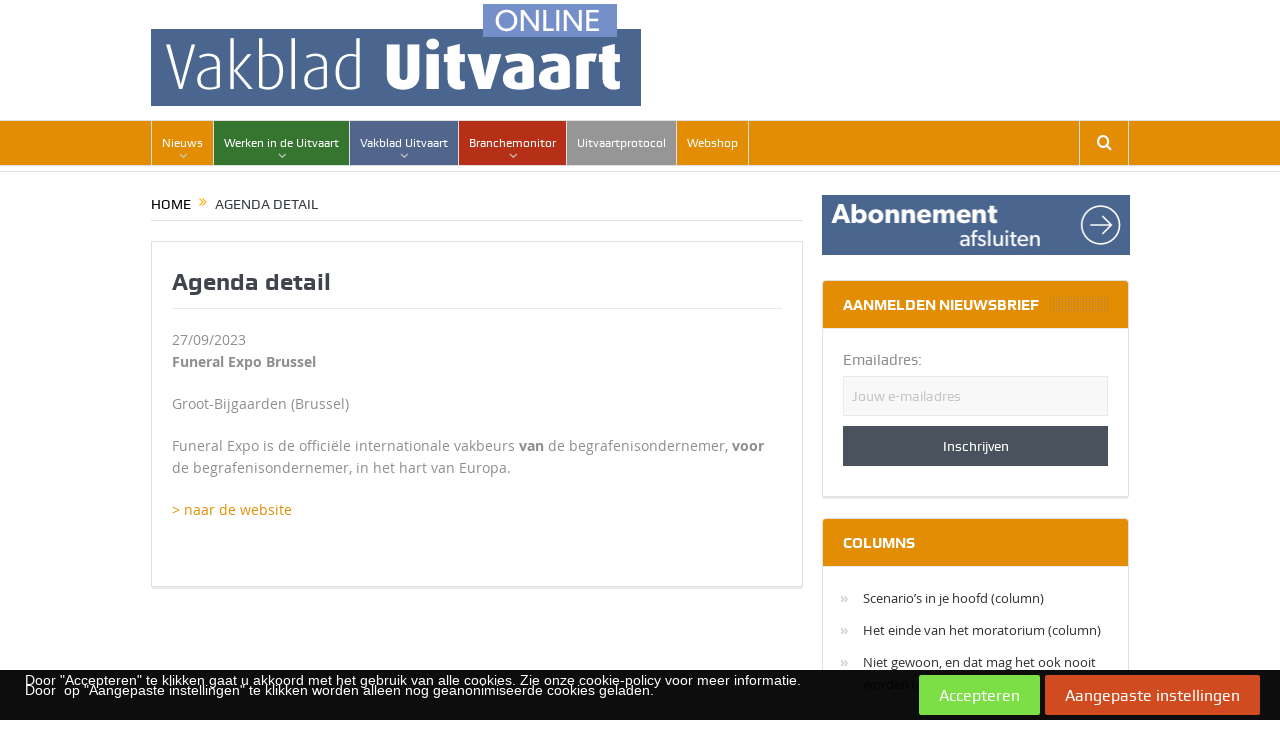

--- FILE ---
content_type: text/html; charset=UTF-8
request_url: https://uitvaartmedia.com/evenementen/funeral-expo-brussel/
body_size: 23032
content:
<!DOCTYPE html>
<!--[if lt IE 7]>      <html class="no-js lt-ie9 lt-ie8 lt-ie7" lang="nl-NL"> <![endif]-->
<!--[if IE 7]>         <html class="no-js lt-ie9 lt-ie8" lang="nl-NL"> <![endif]-->
<!--[if IE 8]>         <html class="no-js lt-ie9" lang="nl-NL"> <![endif]-->
<!--[if gt IE 8]><!--> <html class="no-js" lang="nl-NL"> <!--<![endif]-->
    <head>
	<meta charset="UTF-8" />
        <meta http-equiv="X-UA-Compatible" content="IE=edge,chrome=1">
	<title>Agenda detail - Uitvaartmedia.com</title>
	<link rel="profile" href="http://gmpg.org/xfn/11">
	<link rel="pingback" href="https://uitvaartmedia.com/xmlrpc.php">
<meta property="og:image" content="https://uitvaartmedia.com/wp-content/uploads/2016/05/no-feature.jpg"/>
    <meta property="og:image:width" content="300" /> 
    <meta property="og:image:height" content="300" />

<meta property="og:title" content="Agenda detail"/>
<meta property="og:type" content="article"/>
<meta property="og:description" content=""/>
<meta property="og:url" content="https://uitvaartmedia.com/agenda-detail/"/>
<meta property="og:site_name" content="Uitvaartmedia.com"/>

<meta name="viewport" content="width=device-width, initial-scale=1, maximum-scale=1">
<link rel="shortcut icon" href="https://uitvaartmedia.com/wp-content/uploads/2016/03/favicon.png" />
<link rel="apple-touch-icon" href="https://uitvaartmedia.com/wp-content/uploads/2016/03/appleicon.png" />

<link rel="pingback" href="https://uitvaartmedia.com/xmlrpc.php" />
        <!--[if lt IE 9]>
	<script src="https://uitvaartmedia.com/wp-content/themes/goodnews5/framework/helpers/js/html5.js"></script>
	<script src="https://uitvaartmedia.com/wp-content/themes/goodnews5/framework/helpers/js/IE9.js"></script>
	<![endif]-->
	<link href="https://fonts.googleapis.com/css?family=Lato:100,100i,200,200i,300,300i,400,400i,500,500i,600,600i,700,700i,800,800i,900,900i%7COpen+Sans:100,100i,200,200i,300,300i,400,400i,500,500i,600,600i,700,700i,800,800i,900,900i%7CIndie+Flower:100,100i,200,200i,300,300i,400,400i,500,500i,600,600i,700,700i,800,800i,900,900i%7COswald:100,100i,200,200i,300,300i,400,400i,500,500i,600,600i,700,700i,800,800i,900,900i" rel="stylesheet"><meta name='robots' content='index, follow, max-image-preview:large, max-snippet:-1, max-video-preview:-1' />
<meta name="dlm-version" content="5.1.6"><link rel="alternate" title="oEmbed (JSON)" type="application/json+oembed" href="https://uitvaartmedia.com/wp-json/oembed/1.0/embed?url=https%3A%2F%2Fuitvaartmedia.com%2Fagenda-detail%2F" />
<link rel="alternate" title="oEmbed (XML)" type="text/xml+oembed" href="https://uitvaartmedia.com/wp-json/oembed/1.0/embed?url=https%3A%2F%2Fuitvaartmedia.com%2Fagenda-detail%2F&#038;format=xml" />
<style id='wp-img-auto-sizes-contain-inline-css' type='text/css'>
img:is([sizes=auto i],[sizes^="auto," i]){contain-intrinsic-size:3000px 1500px}
/*# sourceURL=wp-img-auto-sizes-contain-inline-css */
</style>
<link rel='stylesheet' id='formidable-css' href='https://uitvaartmedia.com/wp-content/plugins/formidable/css/formidableforms.css?ver=151414' type='text/css' media='all' />
<link rel='stylesheet' id='layerslider-css' href='https://uitvaartmedia.com/wp-content/plugins/LayerSlider/assets/static/layerslider/css/layerslider.css?ver=8.1.2' type='text/css' media='all' />
<link rel='stylesheet' id='ls-user-css' href='https://uitvaartmedia.com/wp-content/uploads/layerslider.custom.css?ver=1603275332' type='text/css' media='all' />
<style id='wp-emoji-styles-inline-css' type='text/css'>

	img.wp-smiley, img.emoji {
		display: inline !important;
		border: none !important;
		box-shadow: none !important;
		height: 1em !important;
		width: 1em !important;
		margin: 0 0.07em !important;
		vertical-align: -0.1em !important;
		background: none !important;
		padding: 0 !important;
	}
/*# sourceURL=wp-emoji-styles-inline-css */
</style>
<style id='wp-block-library-inline-css' type='text/css'>
:root{--wp-block-synced-color:#7a00df;--wp-block-synced-color--rgb:122,0,223;--wp-bound-block-color:var(--wp-block-synced-color);--wp-editor-canvas-background:#ddd;--wp-admin-theme-color:#007cba;--wp-admin-theme-color--rgb:0,124,186;--wp-admin-theme-color-darker-10:#006ba1;--wp-admin-theme-color-darker-10--rgb:0,107,160.5;--wp-admin-theme-color-darker-20:#005a87;--wp-admin-theme-color-darker-20--rgb:0,90,135;--wp-admin-border-width-focus:2px}@media (min-resolution:192dpi){:root{--wp-admin-border-width-focus:1.5px}}.wp-element-button{cursor:pointer}:root .has-very-light-gray-background-color{background-color:#eee}:root .has-very-dark-gray-background-color{background-color:#313131}:root .has-very-light-gray-color{color:#eee}:root .has-very-dark-gray-color{color:#313131}:root .has-vivid-green-cyan-to-vivid-cyan-blue-gradient-background{background:linear-gradient(135deg,#00d084,#0693e3)}:root .has-purple-crush-gradient-background{background:linear-gradient(135deg,#34e2e4,#4721fb 50%,#ab1dfe)}:root .has-hazy-dawn-gradient-background{background:linear-gradient(135deg,#faaca8,#dad0ec)}:root .has-subdued-olive-gradient-background{background:linear-gradient(135deg,#fafae1,#67a671)}:root .has-atomic-cream-gradient-background{background:linear-gradient(135deg,#fdd79a,#004a59)}:root .has-nightshade-gradient-background{background:linear-gradient(135deg,#330968,#31cdcf)}:root .has-midnight-gradient-background{background:linear-gradient(135deg,#020381,#2874fc)}:root{--wp--preset--font-size--normal:16px;--wp--preset--font-size--huge:42px}.has-regular-font-size{font-size:1em}.has-larger-font-size{font-size:2.625em}.has-normal-font-size{font-size:var(--wp--preset--font-size--normal)}.has-huge-font-size{font-size:var(--wp--preset--font-size--huge)}.has-text-align-center{text-align:center}.has-text-align-left{text-align:left}.has-text-align-right{text-align:right}.has-fit-text{white-space:nowrap!important}#end-resizable-editor-section{display:none}.aligncenter{clear:both}.items-justified-left{justify-content:flex-start}.items-justified-center{justify-content:center}.items-justified-right{justify-content:flex-end}.items-justified-space-between{justify-content:space-between}.screen-reader-text{border:0;clip-path:inset(50%);height:1px;margin:-1px;overflow:hidden;padding:0;position:absolute;width:1px;word-wrap:normal!important}.screen-reader-text:focus{background-color:#ddd;clip-path:none;color:#444;display:block;font-size:1em;height:auto;left:5px;line-height:normal;padding:15px 23px 14px;text-decoration:none;top:5px;width:auto;z-index:100000}html :where(.has-border-color){border-style:solid}html :where([style*=border-top-color]){border-top-style:solid}html :where([style*=border-right-color]){border-right-style:solid}html :where([style*=border-bottom-color]){border-bottom-style:solid}html :where([style*=border-left-color]){border-left-style:solid}html :where([style*=border-width]){border-style:solid}html :where([style*=border-top-width]){border-top-style:solid}html :where([style*=border-right-width]){border-right-style:solid}html :where([style*=border-bottom-width]){border-bottom-style:solid}html :where([style*=border-left-width]){border-left-style:solid}html :where(img[class*=wp-image-]){height:auto;max-width:100%}:where(figure){margin:0 0 1em}html :where(.is-position-sticky){--wp-admin--admin-bar--position-offset:var(--wp-admin--admin-bar--height,0px)}@media screen and (max-width:600px){html :where(.is-position-sticky){--wp-admin--admin-bar--position-offset:0px}}

/*# sourceURL=wp-block-library-inline-css */
</style><style id='global-styles-inline-css' type='text/css'>
:root{--wp--preset--aspect-ratio--square: 1;--wp--preset--aspect-ratio--4-3: 4/3;--wp--preset--aspect-ratio--3-4: 3/4;--wp--preset--aspect-ratio--3-2: 3/2;--wp--preset--aspect-ratio--2-3: 2/3;--wp--preset--aspect-ratio--16-9: 16/9;--wp--preset--aspect-ratio--9-16: 9/16;--wp--preset--color--black: #000000;--wp--preset--color--cyan-bluish-gray: #abb8c3;--wp--preset--color--white: #ffffff;--wp--preset--color--pale-pink: #f78da7;--wp--preset--color--vivid-red: #cf2e2e;--wp--preset--color--luminous-vivid-orange: #ff6900;--wp--preset--color--luminous-vivid-amber: #fcb900;--wp--preset--color--light-green-cyan: #7bdcb5;--wp--preset--color--vivid-green-cyan: #00d084;--wp--preset--color--pale-cyan-blue: #8ed1fc;--wp--preset--color--vivid-cyan-blue: #0693e3;--wp--preset--color--vivid-purple: #9b51e0;--wp--preset--gradient--vivid-cyan-blue-to-vivid-purple: linear-gradient(135deg,rgb(6,147,227) 0%,rgb(155,81,224) 100%);--wp--preset--gradient--light-green-cyan-to-vivid-green-cyan: linear-gradient(135deg,rgb(122,220,180) 0%,rgb(0,208,130) 100%);--wp--preset--gradient--luminous-vivid-amber-to-luminous-vivid-orange: linear-gradient(135deg,rgb(252,185,0) 0%,rgb(255,105,0) 100%);--wp--preset--gradient--luminous-vivid-orange-to-vivid-red: linear-gradient(135deg,rgb(255,105,0) 0%,rgb(207,46,46) 100%);--wp--preset--gradient--very-light-gray-to-cyan-bluish-gray: linear-gradient(135deg,rgb(238,238,238) 0%,rgb(169,184,195) 100%);--wp--preset--gradient--cool-to-warm-spectrum: linear-gradient(135deg,rgb(74,234,220) 0%,rgb(151,120,209) 20%,rgb(207,42,186) 40%,rgb(238,44,130) 60%,rgb(251,105,98) 80%,rgb(254,248,76) 100%);--wp--preset--gradient--blush-light-purple: linear-gradient(135deg,rgb(255,206,236) 0%,rgb(152,150,240) 100%);--wp--preset--gradient--blush-bordeaux: linear-gradient(135deg,rgb(254,205,165) 0%,rgb(254,45,45) 50%,rgb(107,0,62) 100%);--wp--preset--gradient--luminous-dusk: linear-gradient(135deg,rgb(255,203,112) 0%,rgb(199,81,192) 50%,rgb(65,88,208) 100%);--wp--preset--gradient--pale-ocean: linear-gradient(135deg,rgb(255,245,203) 0%,rgb(182,227,212) 50%,rgb(51,167,181) 100%);--wp--preset--gradient--electric-grass: linear-gradient(135deg,rgb(202,248,128) 0%,rgb(113,206,126) 100%);--wp--preset--gradient--midnight: linear-gradient(135deg,rgb(2,3,129) 0%,rgb(40,116,252) 100%);--wp--preset--font-size--small: 13px;--wp--preset--font-size--medium: 20px;--wp--preset--font-size--large: 36px;--wp--preset--font-size--x-large: 42px;--wp--preset--spacing--20: 0.44rem;--wp--preset--spacing--30: 0.67rem;--wp--preset--spacing--40: 1rem;--wp--preset--spacing--50: 1.5rem;--wp--preset--spacing--60: 2.25rem;--wp--preset--spacing--70: 3.38rem;--wp--preset--spacing--80: 5.06rem;--wp--preset--shadow--natural: 6px 6px 9px rgba(0, 0, 0, 0.2);--wp--preset--shadow--deep: 12px 12px 50px rgba(0, 0, 0, 0.4);--wp--preset--shadow--sharp: 6px 6px 0px rgba(0, 0, 0, 0.2);--wp--preset--shadow--outlined: 6px 6px 0px -3px rgb(255, 255, 255), 6px 6px rgb(0, 0, 0);--wp--preset--shadow--crisp: 6px 6px 0px rgb(0, 0, 0);}:where(.is-layout-flex){gap: 0.5em;}:where(.is-layout-grid){gap: 0.5em;}body .is-layout-flex{display: flex;}.is-layout-flex{flex-wrap: wrap;align-items: center;}.is-layout-flex > :is(*, div){margin: 0;}body .is-layout-grid{display: grid;}.is-layout-grid > :is(*, div){margin: 0;}:where(.wp-block-columns.is-layout-flex){gap: 2em;}:where(.wp-block-columns.is-layout-grid){gap: 2em;}:where(.wp-block-post-template.is-layout-flex){gap: 1.25em;}:where(.wp-block-post-template.is-layout-grid){gap: 1.25em;}.has-black-color{color: var(--wp--preset--color--black) !important;}.has-cyan-bluish-gray-color{color: var(--wp--preset--color--cyan-bluish-gray) !important;}.has-white-color{color: var(--wp--preset--color--white) !important;}.has-pale-pink-color{color: var(--wp--preset--color--pale-pink) !important;}.has-vivid-red-color{color: var(--wp--preset--color--vivid-red) !important;}.has-luminous-vivid-orange-color{color: var(--wp--preset--color--luminous-vivid-orange) !important;}.has-luminous-vivid-amber-color{color: var(--wp--preset--color--luminous-vivid-amber) !important;}.has-light-green-cyan-color{color: var(--wp--preset--color--light-green-cyan) !important;}.has-vivid-green-cyan-color{color: var(--wp--preset--color--vivid-green-cyan) !important;}.has-pale-cyan-blue-color{color: var(--wp--preset--color--pale-cyan-blue) !important;}.has-vivid-cyan-blue-color{color: var(--wp--preset--color--vivid-cyan-blue) !important;}.has-vivid-purple-color{color: var(--wp--preset--color--vivid-purple) !important;}.has-black-background-color{background-color: var(--wp--preset--color--black) !important;}.has-cyan-bluish-gray-background-color{background-color: var(--wp--preset--color--cyan-bluish-gray) !important;}.has-white-background-color{background-color: var(--wp--preset--color--white) !important;}.has-pale-pink-background-color{background-color: var(--wp--preset--color--pale-pink) !important;}.has-vivid-red-background-color{background-color: var(--wp--preset--color--vivid-red) !important;}.has-luminous-vivid-orange-background-color{background-color: var(--wp--preset--color--luminous-vivid-orange) !important;}.has-luminous-vivid-amber-background-color{background-color: var(--wp--preset--color--luminous-vivid-amber) !important;}.has-light-green-cyan-background-color{background-color: var(--wp--preset--color--light-green-cyan) !important;}.has-vivid-green-cyan-background-color{background-color: var(--wp--preset--color--vivid-green-cyan) !important;}.has-pale-cyan-blue-background-color{background-color: var(--wp--preset--color--pale-cyan-blue) !important;}.has-vivid-cyan-blue-background-color{background-color: var(--wp--preset--color--vivid-cyan-blue) !important;}.has-vivid-purple-background-color{background-color: var(--wp--preset--color--vivid-purple) !important;}.has-black-border-color{border-color: var(--wp--preset--color--black) !important;}.has-cyan-bluish-gray-border-color{border-color: var(--wp--preset--color--cyan-bluish-gray) !important;}.has-white-border-color{border-color: var(--wp--preset--color--white) !important;}.has-pale-pink-border-color{border-color: var(--wp--preset--color--pale-pink) !important;}.has-vivid-red-border-color{border-color: var(--wp--preset--color--vivid-red) !important;}.has-luminous-vivid-orange-border-color{border-color: var(--wp--preset--color--luminous-vivid-orange) !important;}.has-luminous-vivid-amber-border-color{border-color: var(--wp--preset--color--luminous-vivid-amber) !important;}.has-light-green-cyan-border-color{border-color: var(--wp--preset--color--light-green-cyan) !important;}.has-vivid-green-cyan-border-color{border-color: var(--wp--preset--color--vivid-green-cyan) !important;}.has-pale-cyan-blue-border-color{border-color: var(--wp--preset--color--pale-cyan-blue) !important;}.has-vivid-cyan-blue-border-color{border-color: var(--wp--preset--color--vivid-cyan-blue) !important;}.has-vivid-purple-border-color{border-color: var(--wp--preset--color--vivid-purple) !important;}.has-vivid-cyan-blue-to-vivid-purple-gradient-background{background: var(--wp--preset--gradient--vivid-cyan-blue-to-vivid-purple) !important;}.has-light-green-cyan-to-vivid-green-cyan-gradient-background{background: var(--wp--preset--gradient--light-green-cyan-to-vivid-green-cyan) !important;}.has-luminous-vivid-amber-to-luminous-vivid-orange-gradient-background{background: var(--wp--preset--gradient--luminous-vivid-amber-to-luminous-vivid-orange) !important;}.has-luminous-vivid-orange-to-vivid-red-gradient-background{background: var(--wp--preset--gradient--luminous-vivid-orange-to-vivid-red) !important;}.has-very-light-gray-to-cyan-bluish-gray-gradient-background{background: var(--wp--preset--gradient--very-light-gray-to-cyan-bluish-gray) !important;}.has-cool-to-warm-spectrum-gradient-background{background: var(--wp--preset--gradient--cool-to-warm-spectrum) !important;}.has-blush-light-purple-gradient-background{background: var(--wp--preset--gradient--blush-light-purple) !important;}.has-blush-bordeaux-gradient-background{background: var(--wp--preset--gradient--blush-bordeaux) !important;}.has-luminous-dusk-gradient-background{background: var(--wp--preset--gradient--luminous-dusk) !important;}.has-pale-ocean-gradient-background{background: var(--wp--preset--gradient--pale-ocean) !important;}.has-electric-grass-gradient-background{background: var(--wp--preset--gradient--electric-grass) !important;}.has-midnight-gradient-background{background: var(--wp--preset--gradient--midnight) !important;}.has-small-font-size{font-size: var(--wp--preset--font-size--small) !important;}.has-medium-font-size{font-size: var(--wp--preset--font-size--medium) !important;}.has-large-font-size{font-size: var(--wp--preset--font-size--large) !important;}.has-x-large-font-size{font-size: var(--wp--preset--font-size--x-large) !important;}
/*# sourceURL=global-styles-inline-css */
</style>

<style id='classic-theme-styles-inline-css' type='text/css'>
/*! This file is auto-generated */
.wp-block-button__link{color:#fff;background-color:#32373c;border-radius:9999px;box-shadow:none;text-decoration:none;padding:calc(.667em + 2px) calc(1.333em + 2px);font-size:1.125em}.wp-block-file__button{background:#32373c;color:#fff;text-decoration:none}
/*# sourceURL=/wp-includes/css/classic-themes.min.css */
</style>
<link rel='stylesheet' id='contact-form-7-css' href='https://uitvaartmedia.com/wp-content/plugins/contact-form-7/includes/css/styles.css?ver=6.1.4' type='text/css' media='all' />
<link rel='stylesheet' id='wpa-css-css' href='https://uitvaartmedia.com/wp-content/plugins/honeypot/includes/css/wpa.css?ver=2.3.04' type='text/css' media='all' />
<link rel='stylesheet' id='wp-mcm-styles-css' href='https://uitvaartmedia.com/wp-content/plugins/wp-media-category-management/css/wp-mcm-styles.css?ver=2.5.0.1' type='text/css' media='all' />
<link rel='stylesheet' id='email-before-download-css' href='https://uitvaartmedia.com/wp-content/plugins/email-before-download/public/css/email-before-download-public.css?ver=6.9.8' type='text/css' media='all' />
<link rel='stylesheet' id='plugins-css' href='https://uitvaartmedia.com/wp-content/themes/goodnews5/css/plugins.css?ver=6.9' type='text/css' media='all' />
<link rel='stylesheet' id='main-css' href='https://uitvaartmedia.com/wp-content/themes/goodnews5/css/main.css?ver=6.9' type='text/css' media='all' />
<link rel='stylesheet' id='responsive-css' href='https://uitvaartmedia.com/wp-content/themes/goodnews5/css/media.css?ver=6.9' type='text/css' media='all' />
<link rel='stylesheet' id='style-css' href='https://uitvaartmedia.com/wp-content/themes/uitvaartmedia/style.css?ver=6.9' type='text/css' media='all' />
<link rel='stylesheet' id='upw_theme_standard-css' href='https://uitvaartmedia.com/wp-content/plugins/ultimate-posts-widget/css/upw-theme-standard.min.css?ver=6.9' type='text/css' media='all' />
<link rel='stylesheet' id='wpca-core-css' href='https://uitvaartmedia.com/wp-content/plugins/wp-cookie-allow/modules/core/css/wpca-core.min.css?ver=6.9' type='text/css' media='all' />
<link rel='stylesheet' id='wpca-frontend-css' href='https://uitvaartmedia.com/wp-content/plugins/wp-cookie-allow/modules/frontend/css/wpca-frontend.min.css?ver=6.9' type='text/css' media='all' />
<link rel='stylesheet' id='bellows-css' href='https://uitvaartmedia.com/wp-content/plugins/bellows-accordion-menu/assets/css/bellows.min.css?ver=1.4.4' type='text/css' media='all' />
<link rel='stylesheet' id='bellows-font-awesome-css' href='https://uitvaartmedia.com/wp-content/plugins/bellows-accordion-menu/assets/css/fontawesome/css/font-awesome.min.css?ver=1.4.4' type='text/css' media='all' />
				<script type='text/javascript'>
				/* <![CDATA[ */
				var wpcaData = {"ns":"wpca","nonce":"55dbd6d77c","wpurl":"https:\/\/uitvaartmedia.com","domain":"uitvaartmedia.com","ajaxurl":"https:\/\/uitvaartmedia.com\/wp-admin\/admin-ajax.php","referer":false,"currenturl":"https:\/\/uitvaartmedia.com\/evenementen\/funeral-expo-brussel\/","isms":false,"mspath":"\/","ssl":true,"cookieNameConsent":"wpca_consent","cookieNameCc":"wpca_cc","ajaxContext":"fb6fabb70e82586ce9174a7b649c1ed9","needLogging":true,"layout":"bar","cookieExpire":365,"cookieValueConsent":false,"cookiesBeforeConsent":2,"consentMethod":1,"cookiePolicyCssClass":"wpca-cookie-policy-link","queryVarBypass":"wpca_bypass_consent","queryVarReset":"wpca_reset_consent","doLayer":false,"hasClose":false,"useXAsDismiss":false,"minScrollTop":0,"cookiePath":"\/","cookieDomain":"","resettedConsent":false,"allowedCc":["functional","analytical","social-media","advertising","other"],"requiredCc":["functional","analytical"],"clientCc":[],"firstVisit":true};
				/* ]]> */
				</script>
				<script type="text/javascript" src="https://uitvaartmedia.com/wp-includes/js/jquery/jquery.min.js?ver=3.7.1" id="jquery-core-js"></script>
<script type="text/javascript" src="https://uitvaartmedia.com/wp-includes/js/jquery/jquery-migrate.min.js?ver=3.4.1" id="jquery-migrate-js"></script>
<script type="text/javascript" id="layerslider-utils-js-extra">
/* <![CDATA[ */
var LS_Meta = {"v":"8.1.2","fixGSAP":"1"};
//# sourceURL=layerslider-utils-js-extra
/* ]]> */
</script>
<script type="text/javascript" src="https://uitvaartmedia.com/wp-content/plugins/LayerSlider/assets/static/layerslider/js/layerslider.utils.js?ver=8.1.2" id="layerslider-utils-js"></script>
<script type="text/javascript" src="https://uitvaartmedia.com/wp-content/plugins/LayerSlider/assets/static/layerslider/js/layerslider.kreaturamedia.jquery.js?ver=8.1.2" id="layerslider-js"></script>
<script type="text/javascript" src="https://uitvaartmedia.com/wp-content/plugins/LayerSlider/assets/static/layerslider/js/layerslider.transitions.js?ver=8.1.2" id="layerslider-transitions-js"></script>
<script type="text/javascript" src="https://uitvaartmedia.com/wp-content/plugins/menu-in-post/js/main-min.js?ver=6.9" id="menu_in_post_frontend_script-js"></script>
<script type="text/javascript" src="https://uitvaartmedia.com/wp-content/plugins/related-posts-thumbnails/assets/js/front.min.js?ver=4.3.1" id="rpt_front_style-js"></script>
<script type="text/javascript" src="https://uitvaartmedia.com/wp-content/plugins/related-posts-thumbnails/assets/js/lazy-load.js?ver=4.3.1" id="rpt-lazy-load-js"></script>
<script type="text/javascript" src="https://uitvaartmedia.com/wp-content/plugins/wp-cookie-allow/assets/js/global.min.js?ver=6.9" id="wpca-global-js"></script>
<script type="text/javascript" src="https://uitvaartmedia.com/wp-content/plugins/wp-cookie-allow/modules/frontend/js/wpca-frontend.min.js?ver=3.2.2" id="wpca-frontend-js"></script>
<script type="text/javascript" src="https://uitvaartmedia.com/wp-content/plugins/wp-cookie-allow/modules/consent-log/js/wpca-consent-log.min.js?ver=3.2.2" id="wpca-log-js"></script>
<meta name="generator" content="Powered by LayerSlider 8.1.2 - Build Heros, Sliders, and Popups. Create Animations and Beautiful, Rich Web Content as Easy as Never Before on WordPress." />
<!-- LayerSlider updates and docs at: https://layerslider.com -->
<link rel="https://api.w.org/" href="https://uitvaartmedia.com/wp-json/" /><link rel="alternate" title="JSON" type="application/json" href="https://uitvaartmedia.com/wp-json/wp/v2/pages/48087" /><link rel="EditURI" type="application/rsd+xml" title="RSD" href="https://uitvaartmedia.com/xmlrpc.php?rsd" />
<meta name="generator" content="WordPress 6.9" />
<link rel='shortlink' href='https://uitvaartmedia.com/?p=48087' />
<style id="bellows-custom-generated-css">

/** Bellows Custom Tweaks (General Settings) **/
.bellows .bellows-nav .bellows-custom-content.bellows-custom-content-padded, .bellows .bellows-nav .bellows-target, .bellows .bellows-nav .bellows-target.bellows-target-w-image > .bellows-image.bellows-image-padded, .bellows .bellows-nav .bellows-target.bellows-target-w-image > .bellows-target-text
{margin-left:20px;
max-width:80%;padding:5px;}

.bellows .bellows-nav
.bellows-target  >.bellows-target-text
{color: #888787;}

span.bellows-target-text:hover {
 color: black!important;
}

.bellows .bellows-nav .bellows-submenu .bellows-target
{padding:5px!important;}
/* Status: Loaded from Transient */

</style><link rel="canonical" href="https://uitvaartmedia.com/evenementen/funeral-expo-brussel/">
<meta property="og:type" content="article">
<meta property="og:title" content="Funeral Expo Brussel">
<meta property="og:url" content="https://uitvaartmedia.com/evenementen/funeral-expo-brussel/">
<meta property="og:image" content="">
<meta property="og:description" content="Funeral Expo is de officiële internationale vakbeurs van de begrafenisondernemer, voor de begrafenisondernemer, in het hart van Europa. > naar de website">
<meta name="twitter:image" content="">
<meta name="twitter:description" content="Funeral Expo is de officiële internationale vakbeurs van de begrafenisondernemer, voor de begrafenisondernemer, in het hart van Europa. > naar de website">
<meta name="twitter:title" content="Funeral Expo Brussel">
<meta name="twitter:card" content="summary">
<meta name="description" content="Funeral Expo is de officiële internationale vakbeurs van de begrafenisondernemer, voor de begrafenisondernemer, in het hart van Europa. > naar de website">
<script type="application/ld+json">{"@context":"http://www.schema.org","@type":"Event","name":"Funeral Expo Brussel","url":"https://uitvaartmedia.com/evenementen/funeral-expo-brussel/","description":"Funeral Expo is de officiële internationale vakbeurs van de begrafenisondernemer, voor de begrafenisondernemer, in het hart van Europa. > naar de website","startDate":"2023-09-27","endDate":"2023-09-28","eventAttendanceMode":"https://schema.org/OfflineEventAttendanceMode","location":{"@type":"Place","name":"Brussels Gate","address":{"@type":"PostalAddress","streetAddress":"A. Gossetlaan 11","addressLocality":"Groot-Bijgaarden (Brussel)","postalCode":"1702","addressCountry":"België"}},"performer":{"@type":"Person","name":"Funeral Expo Brussel"},"organizer":{"@type":"Organization","name":"Debbie van der Kleij","url":"https://uitvaartmedia.com/evenementen/funeral-expo-brussel/"},"eventStatus":"https://schema.org/EventScheduled"}</script>
        <style>
            #related_posts_thumbnails li {
                border-right: 1px solid #ffffff;
                background-color: #ffffff            }

            #related_posts_thumbnails li:hover {
                background-color: #ffffff;
            }

            .relpost_content {
                font-size: 14px;
                color: #818181;
            }

            .relpost-block-single {
                background-color: #ffffff;
                border-right: 1px solid #ffffff;
                border-left: 1px solid #ffffff;
                margin-right: -1px;
            }

            .relpost-block-single:hover {
                background-color: #ffffff;
            }
        </style>

        <!-- Google Analytics OLD -->
<!--<script>
(function(i,s,o,g,r,a,m){i['GoogleAnalyticsObject']=r;i[r]=i[r]||function(){
(i[r].q=i[r].q||[]).push(arguments)},i[r].l=1*new Date();a=s.createElement(o),
m=s.getElementsByTagName(o)[0];a.async=1;a.src=g;m.parentNode.insertBefore(a,m)
})(window,document,'script','https://www.google-analytics.com/analytics.js','ga');

ga('create', 'UA-64396-41', 'auto');
ga('send', 'pageview');
</script>-->
<!-- End Google Analytics -->

<!-- Google Analytics NEW GDPR -->
<script async src="https://www.googletagmanager.com/gtag/js?id=UA-64396-41"></script>
<script>
  window.dataLayer = window.dataLayer || [];
  function gtag(){dataLayer.push(arguments);}
  gtag('js', new Date());
  gtag('config', 'UA-64396-41', { 'anonymize_ip': true });
</script>
<!-- End Google Analytics NEW GDPR-->

<script type='text/javascript'>
  var googletag = googletag || {};
  googletag.cmd = googletag.cmd || [];
  (function() {
    var gads = document.createElement('script');
    gads.async = true;
    gads.type = 'text/javascript';
    var useSSL = 'https:' == document.location.protocol;
    gads.src = (useSSL ? 'https:' : 'http:') +
      '//www.googletagservices.com/tag/js/gpt.js';
    var node = document.getElementsByTagName('script')[0];
    node.parentNode.insertBefore(gads, node);
  })();
</script>			

<!-- WeePie Cookie Allow Plugin - V3.2.2 - http://www.weepie-plugins.com/cookie-allow/ -->
<style type="text/css">
.wpca-btn-accept{background:rgba(124,223,70,1);color:#FFFFFF}
.wpca-btn-accept:hover,.wpca-btn-accept:focus,.wpca-btn-accept:active{background:rgba(116,216,58,1);color:#FFFFFF}
.wpca-btn-decline{background:rgba(208,76,32, 1); color:#FFFFFF}
.wpca-btn-decline:hover,.wpca-btn-decline:focus,.wpca-btn-decline:active{background:rgba(209,58,8,1);color:#FFFFFF}
.wpca-btn-reset-consent{background:rgba(208,76,32,1);color:#FFFFFF}
.wpca-btn-reset-consent:hover,.wpca-btn-reset-consent:focus,.wpca-btn-reset-consent:active{background:rgba(209,58,8,1);color:#FFFFFF}
/* Cookie Category settings */
.wpca-cc-sett-box{background-color:#ECECEC;border-radius:4px;padding:15px}
.wpca-cc-sett-box .wpca-btn-cc-default-sett{background:rgba(61,159,196,1);color:#FFFFFF}
.wpca-cc-sett-box .wpca-btn-cc-default-sett:hover,.wpca-cc-sett-box .wpca-btn-cc-default-sett:focus,.wpca-cc-sett-box .wpca-btn-cc-default-sett:active {background:rgba(33,152,196,1);color:#FFFFFF}
.wpca-cc-sett-box .wpca-btn-cc-save-sett{background:rgba(124,223,70,1);color:#FFFFFF}
.wpca-cc-sett-box .wpca-btn-cc-save-sett:hover,.wpca-cc-sett-box .wpca-btn-cc-save-sett:focus,.wpca-cc-sett-box .wpca-btn-cc-save-sett:active{background:rgba(116,216,58,1);color:#FFFFFF}
#wpca-bar{ background:rgba(0,0,0,0.95);filter: alpha(opacity=95);}
#wpca-bar-content, #wpca-bar-content > p{color:#FFFFFF}
#wpca-bar a{color:#7DE047}
#wpca-bar a:hover{color:#54CB2E}
			
 
/* WeePie Cookie Allow custom styles for the frontend */
div#wpca-bar-content p { font-size: 14px!important; font-family: sans-serif, EmojiFont!important; line-height: 10px!important; } #wpca-bar { width: 100%; min-height: 30px; padding: 5px 20px; } .wpca-replacement-elem.wpca-replace-social-media { display: none; }
/* End custom style */
</style>
<!-- //END WeePie Cookie Allow Plugin -->
<meta name="generator" content="Powered by Visual Composer - drag and drop page builder for WordPress."/>
<!--[if lte IE 9]><link rel="stylesheet" type="text/css" href="https://uitvaartmedia.com/wp-content/plugins/js_composer/assets/css/vc_lte_ie9.min.css" media="screen"><![endif]--><!--[if IE  8]><link rel="stylesheet" type="text/css" href="https://uitvaartmedia.com/wp-content/plugins/js_composer/assets/css/vc-ie8.min.css" media="screen"><![endif]-->

<script type="application/ld+json" class="saswp-schema-markup-output">
[{"@context":"https:\/\/schema.org\/","@graph":[{"@context":"https:\/\/schema.org\/","@type":"SiteNavigationElement","@id":"https:\/\/uitvaartmedia.com\/#nieuws","name":"Nieuws","url":"https:\/\/uitvaartmedia.com\/"},{"@context":"https:\/\/schema.org\/","@type":"SiteNavigationElement","@id":"https:\/\/uitvaartmedia.com\/#info","name":"Info","url":"https:\/\/uitvaartmedia.com\/"},{"@context":"https:\/\/schema.org\/","@type":"SiteNavigationElement","@id":"https:\/\/uitvaartmedia.com\/#over-uitvaartmedia","name":"Over UitvaartMedia","url":"https:\/\/uitvaartmedia.com\/over-uitvaartmedia\/"},{"@context":"https:\/\/schema.org\/","@type":"SiteNavigationElement","@id":"https:\/\/uitvaartmedia.com\/#nieuwsarchief","name":"Nieuwsarchief","url":"https:\/\/uitvaartmedia.com\/nieuws\/"},{"@context":"https:\/\/schema.org\/","@type":"SiteNavigationElement","@id":"https:\/\/uitvaartmedia.com\/#persberichten","name":"Persberichten","url":"https:\/\/uitvaartmedia.com\/category\/persberichten\/"},{"@context":"https:\/\/schema.org\/","@type":"SiteNavigationElement","@id":"https:\/\/uitvaartmedia.com\/#agenda","name":"Agenda","url":"https:\/\/uitvaartmedia.com\/agenda\/"},{"@context":"https:\/\/schema.org\/","@type":"SiteNavigationElement","@id":"https:\/\/uitvaartmedia.com\/#columns","name":"Columns","url":"https:\/\/uitvaartmedia.com\/category\/columns\/"},{"@context":"https:\/\/schema.org\/","@type":"SiteNavigationElement","@id":"https:\/\/uitvaartmedia.com\/#abonneren-service","name":"Abonneren\/Service","url":"https:\/\/uitvaartmedia.com\/"},{"@context":"https:\/\/schema.org\/","@type":"SiteNavigationElement","@id":"https:\/\/uitvaartmedia.com\/#contact","name":"Contact","url":"https:\/\/uitvaartmedia.com\/uitvaartmedia-vakblad-uitvaart\/contact\/"},{"@context":"https:\/\/schema.org\/","@type":"SiteNavigationElement","@id":"https:\/\/uitvaartmedia.com\/#abonneren-vakblad-uitvaart","name":"Abonneren Vakblad Uitvaart","url":"https:\/\/uitvaartmedia.com\/vakblad-uitvaart\/abonneren\/"},{"@context":"https:\/\/schema.org\/","@type":"SiteNavigationElement","@id":"https:\/\/uitvaartmedia.com\/#webshop-uitvaartmedia","name":"Webshop UitvaartMedia","url":"https:\/\/uitvaartmedia.com\/webshop\/"},{"@context":"https:\/\/schema.org\/","@type":"SiteNavigationElement","@id":"https:\/\/uitvaartmedia.com\/#adverteren","name":"Adverteren","url":"https:\/\/uitvaartmedia.com\/"},{"@context":"https:\/\/schema.org\/","@type":"SiteNavigationElement","@id":"https:\/\/uitvaartmedia.com\/#website","name":"Website","url":"https:\/\/uitvaartmedia.com\/adverteren\/"},{"@context":"https:\/\/schema.org\/","@type":"SiteNavigationElement","@id":"https:\/\/uitvaartmedia.com\/#vakblad-uitvaart","name":"Vakblad Uitvaart","url":"https:\/\/uitvaartmedia.com\/vakbladuitvaart\/adverteren\/"},{"@context":"https:\/\/schema.org\/","@type":"SiteNavigationElement","@id":"https:\/\/uitvaartmedia.com\/#werken-in-de-uitvaart","name":"Werken in de Uitvaart","url":"https:\/\/uitvaartmedia.com\/werken-in-de-uitvaart\/"},{"@context":"https:\/\/schema.org\/","@type":"SiteNavigationElement","@id":"https:\/\/uitvaartmedia.com\/#info","name":"Info","url":"https:\/\/uitvaartmedia.com\/"},{"@context":"https:\/\/schema.org\/","@type":"SiteNavigationElement","@id":"https:\/\/uitvaartmedia.com\/#over-werken-in-de-uitvaart","name":"Over Werken in de Uitvaart","url":"https:\/\/uitvaartmedia.com\/werken-in-de-uitvaart\/werkenindeuitvaart\/"},{"@context":"https:\/\/schema.org\/","@type":"SiteNavigationElement","@id":"https:\/\/uitvaartmedia.com\/#partners","name":"Partners","url":"https:\/\/uitvaartmedia.com\/werken-in-de-uitvaart\/partners\/"},{"@context":"https:\/\/schema.org\/","@type":"SiteNavigationElement","@id":"https:\/\/uitvaartmedia.com\/#functies","name":"Functies","url":"https:\/\/uitvaartmedia.com\/werken-in-de-uitvaart\/functies\/"},{"@context":"https:\/\/schema.org\/","@type":"SiteNavigationElement","@id":"https:\/\/uitvaartmedia.com\/#protocol-etiquette","name":"Protocol & Etiquette","url":"https:\/\/uitvaartmedia.com\/protocol-en-etiquette-rondom-de-uitvaart\/"},{"@context":"https:\/\/schema.org\/","@type":"SiteNavigationElement","@id":"https:\/\/uitvaartmedia.com\/#opleidingen","name":"Opleidingen","url":"https:\/\/uitvaartmedia.com\/werken-in-de-uitvaart\/opleidingen\/"},{"@context":"https:\/\/schema.org\/","@type":"SiteNavigationElement","@id":"https:\/\/uitvaartmedia.com\/#handige-websites","name":"Handige Websites","url":"https:\/\/uitvaartmedia.com\/werken-in-de-uitvaart\/handige-websites\/"},{"@context":"https:\/\/schema.org\/","@type":"SiteNavigationElement","@id":"https:\/\/uitvaartmedia.com\/#abonneren-service","name":"Abonneren\/Service","url":"https:\/\/uitvaartmedia.com\/"},{"@context":"https:\/\/schema.org\/","@type":"SiteNavigationElement","@id":"https:\/\/uitvaartmedia.com\/#contact","name":"Contact","url":"https:\/\/uitvaartmedia.com\/werken-in-de-uitvaart\/contact-widu\/"},{"@context":"https:\/\/schema.org\/","@type":"SiteNavigationElement","@id":"https:\/\/uitvaartmedia.com\/#webshop","name":"Webshop","url":"https:\/\/uitvaartmedia.com\/webshop\/"},{"@context":"https:\/\/schema.org\/","@type":"SiteNavigationElement","@id":"https:\/\/uitvaartmedia.com\/#adverteren","name":"Adverteren","url":"https:\/\/uitvaartmedia.com\/"},{"@context":"https:\/\/schema.org\/","@type":"SiteNavigationElement","@id":"https:\/\/uitvaartmedia.com\/#website","name":"Website","url":"https:\/\/uitvaartmedia.com\/adverteren\/"},{"@context":"https:\/\/schema.org\/","@type":"SiteNavigationElement","@id":"https:\/\/uitvaartmedia.com\/#vakblad-uitvaart","name":"Vakblad Uitvaart","url":"https:\/\/uitvaartmedia.com\/vakbladuitvaart\/adverteren\/"},{"@context":"https:\/\/schema.org\/","@type":"SiteNavigationElement","@id":"https:\/\/uitvaartmedia.com\/#vakblad-uitvaart","name":"Vakblad Uitvaart","url":"https:\/\/uitvaartmedia.com\/vakbladuitvaart\/"},{"@context":"https:\/\/schema.org\/","@type":"SiteNavigationElement","@id":"https:\/\/uitvaartmedia.com\/#info","name":"Info","url":"https:\/\/uitvaartmedia.com\/"},{"@context":"https:\/\/schema.org\/","@type":"SiteNavigationElement","@id":"https:\/\/uitvaartmedia.com\/#over-vakblad-uitvaart","name":"Over Vakblad Uitvaart","url":"https:\/\/uitvaartmedia.com\/vakblad-uitvaart\/"},{"@context":"https:\/\/schema.org\/","@type":"SiteNavigationElement","@id":"https:\/\/uitvaartmedia.com\/#historie","name":"Historie","url":"https:\/\/uitvaartmedia.com\/vakbladuitvaart\/historie\/"},{"@context":"https:\/\/schema.org\/","@type":"SiteNavigationElement","@id":"https:\/\/uitvaartmedia.com\/#columns","name":"Columns","url":"https:\/\/uitvaartmedia.com\/category\/columns\/"},{"@context":"https:\/\/schema.org\/","@type":"SiteNavigationElement","@id":"https:\/\/uitvaartmedia.com\/#archief","name":"Archief","url":"https:\/\/uitvaartmedia.com\/vakbladuitvaart\/archief\/"},{"@context":"https:\/\/schema.org\/","@type":"SiteNavigationElement","@id":"https:\/\/uitvaartmedia.com\/#redactie-colofon","name":"Redactie \/ Colofon","url":"https:\/\/uitvaartmedia.com\/vakbladuitvaart\/colofon\/"},{"@context":"https:\/\/schema.org\/","@type":"SiteNavigationElement","@id":"https:\/\/uitvaartmedia.com\/#abonneren-service","name":"Abonneren\/Service","url":"https:\/\/uitvaartmedia.com\/"},{"@context":"https:\/\/schema.org\/","@type":"SiteNavigationElement","@id":"https:\/\/uitvaartmedia.com\/#abonneren-vakblad-uitvaart","name":"Abonneren Vakblad Uitvaart","url":"https:\/\/uitvaartmedia.com\/vakblad-uitvaart\/abonneren\/"},{"@context":"https:\/\/schema.org\/","@type":"SiteNavigationElement","@id":"https:\/\/uitvaartmedia.com\/#servicepagina","name":"Servicepagina","url":"https:\/\/uitvaartmedia.com\/vakbladuitvaart\/service\/"},{"@context":"https:\/\/schema.org\/","@type":"SiteNavigationElement","@id":"https:\/\/uitvaartmedia.com\/#losse-nummers-vakblad-uitvaart","name":"Losse nummers Vakblad Uitvaart","url":"https:\/\/uitvaartmedia.com\/webshop-vakbladuitvaart\/"},{"@context":"https:\/\/schema.org\/","@type":"SiteNavigationElement","@id":"https:\/\/uitvaartmedia.com\/#adverteren","name":"Adverteren","url":"https:\/\/uitvaartmedia.com\/"},{"@context":"https:\/\/schema.org\/","@type":"SiteNavigationElement","@id":"https:\/\/uitvaartmedia.com\/#website","name":"Website","url":"https:\/\/uitvaartmedia.com\/adverteren\/"},{"@context":"https:\/\/schema.org\/","@type":"SiteNavigationElement","@id":"https:\/\/uitvaartmedia.com\/#vakblad-uitvaart","name":"Vakblad Uitvaart","url":"https:\/\/uitvaartmedia.com\/vakbladuitvaart\/adverteren\/"},{"@context":"https:\/\/schema.org\/","@type":"SiteNavigationElement","@id":"https:\/\/uitvaartmedia.com\/#branchemonitor","name":"Branchemonitor","url":"https:\/\/uitvaartmedia.com\/uitvaartbranchemonitor\/"},{"@context":"https:\/\/schema.org\/","@type":"SiteNavigationElement","@id":"https:\/\/uitvaartmedia.com\/#info","name":"Info","url":"https:\/\/uitvaartmedia.com\/"},{"@context":"https:\/\/schema.org\/","@type":"SiteNavigationElement","@id":"https:\/\/uitvaartmedia.com\/#over-de-uitvaartbranchemonitor","name":"Over de UitvaartBranchemonitor","url":"https:\/\/uitvaartmedia.com\/over-ubm\/"},{"@context":"https:\/\/schema.org\/","@type":"SiteNavigationElement","@id":"https:\/\/uitvaartmedia.com\/#stand-van-de-uitvaartbranche","name":"Stand van de Uitvaartbranche","url":"https:\/\/uitvaartmedia.com\/stand-uitvaartbranche\/"},{"@context":"https:\/\/schema.org\/","@type":"SiteNavigationElement","@id":"https:\/\/uitvaartmedia.com\/#dossiers","name":"Dossiers","url":"https:\/\/uitvaartmedia.com\/dossiers\/"},{"@context":"https:\/\/schema.org\/","@type":"SiteNavigationElement","@id":"https:\/\/uitvaartmedia.com\/#abonneren-service","name":"Abonneren\/Service","url":"http:\/\/#"},{"@context":"https:\/\/schema.org\/","@type":"SiteNavigationElement","@id":"https:\/\/uitvaartmedia.com\/#contact","name":"Contact","url":"https:\/\/uitvaartmedia.com\/uitvaartbranchemonitor\/contact-branchemonitor\/"},{"@context":"https:\/\/schema.org\/","@type":"SiteNavigationElement","@id":"https:\/\/uitvaartmedia.com\/#webshop","name":"Webshop","url":"https:\/\/uitvaartmedia.com\/webshop\/"},{"@context":"https:\/\/schema.org\/","@type":"SiteNavigationElement","@id":"https:\/\/uitvaartmedia.com\/#adverteren","name":"Adverteren","url":"http:\/\/#"},{"@context":"https:\/\/schema.org\/","@type":"SiteNavigationElement","@id":"https:\/\/uitvaartmedia.com\/#website","name":"Website","url":"https:\/\/uitvaartmedia.com\/adverteren\/"},{"@context":"https:\/\/schema.org\/","@type":"SiteNavigationElement","@id":"https:\/\/uitvaartmedia.com\/#vakblad-uitvaart","name":"Vakblad Uitvaart","url":"https:\/\/uitvaartmedia.com\/vakbladuitvaart\/adverteren\/"},{"@context":"https:\/\/schema.org\/","@type":"SiteNavigationElement","@id":"https:\/\/uitvaartmedia.com\/#uitvaartprotocol","name":"Uitvaartprotocol","url":"https:\/\/uitvaartmedia.com\/protocol-en-etiquette-rondom-de-uitvaart\/"},{"@context":"https:\/\/schema.org\/","@type":"SiteNavigationElement","@id":"https:\/\/uitvaartmedia.com\/#webshop","name":"Webshop","url":"https:\/\/uitvaartmedia.com\/webshop\/"}]},

{"@context":"https:\/\/schema.org\/","@type":"BreadcrumbList","@id":"https:\/\/uitvaartmedia.com\/agenda-detail\/#breadcrumb","itemListElement":[{"@type":"ListItem","position":1,"item":{"@id":"https:\/\/uitvaartmedia.com","name":"Uitvaartmedia.com"}},{"@type":"ListItem","position":2,"item":{"@id":"https:\/\/uitvaartmedia.com\/agenda-detail\/","name":"Agenda detail"}}]},

{"@context":"https:\/\/schema.org\/","@type":"WebPage","@id":"https:\/\/uitvaartmedia.com\/agenda-detail\/#webpage","name":"Agenda detail","url":"https:\/\/uitvaartmedia.com\/agenda-detail\/","lastReviewed":"2019-04-30T15:41:20+02:00","dateCreated":"2017-09-20T10:51:50+02:00","inLanguage":"nl-NL","description":"","keywords":"","mainEntity":{"@type":"Article","mainEntityOfPage":"https:\/\/uitvaartmedia.com\/agenda-detail\/","headline":"Agenda detail","description":"","keywords":"","datePublished":"2017-09-20T10:51:50+02:00","dateModified":"2019-04-30T15:41:20+02:00","author":{"@type":"Person","name":"vaartadm","url":"https:\/\/uitvaartmedia.com\/author\/vaartadm\/","sameAs":[],"image":{"@type":"ImageObject","url":"https:\/\/secure.gravatar.com\/avatar\/cf95bbfed3d57c4842964493b4a93e8aefa13fc77e3ab10ece4205e743852ec0?s=96&d=mm&r=g","height":96,"width":96}},"publisher":{"@type":"Organization","name":"Uitvaartmedia.com","url":"https:\/\/uitvaartmedia.com"}},"reviewedBy":{"@type":"Organization","name":"Uitvaartmedia.com","url":"https:\/\/uitvaartmedia.com"},"publisher":{"@type":"Organization","name":"Uitvaartmedia.com","url":"https:\/\/uitvaartmedia.com"}}]
</script>


	<style type="text/css">.car-collapse .car-yearmonth { cursor: s-resize; } </style>
	<script type="text/javascript">
		/* <![CDATA[ */
			jQuery(document).ready(function() {
				jQuery('.car-collapse').find('.car-monthlisting').hide();
				jQuery('.car-collapse').find('.car-monthlisting:first').show();
				jQuery('.car-collapse').find('.car-yearmonth').click(function() {
					jQuery(this).next('ul').slideToggle('fast');
				});
				jQuery('.car-collapse').find('.car-toggler').click(function() {
					if ( 'Alles uitvouwen' == jQuery(this).text() ) {
						jQuery(this).parent('.car-container').find('.car-monthlisting').show();
						jQuery(this).text('Alles samenvouwen');
					}
					else {
						jQuery(this).parent('.car-container').find('.car-monthlisting').hide();
						jQuery(this).text('Alles uitvouwen');
					}
					return false;
				});
			});
		/* ]]> */
	</script>

<style>/*column widget stuff*/

div.category-columns > div.bp-entry > div.bp-head > div, .category-columns > div.mom-post-meta.single-post-meta > span > time {
    display: none!important;
}

div.columns-widget.widget.widget_ultimate_posts > ul > li > div > p.post-title {
    margin-bottom: 10px;
}
</style>		<style type="text/css" id="wp-custom-css">
			a:link
{color:black;
text-decoration:none;}

a:hover{
color:#fff;
text-decoration:underline;
}

/* columns edit*/

dd
{text-align:center;
line-height:0px;
opacity:0;}

.bellows .bellows-nav, .bellows .bellows-nav .bellows-menu-item, .bellows .bellows-nav .bellows-submenu {
	margin-left:10px;}

dt > a
{color:#8e8e8e!important;
font-size: 14px;}


dl > dt > a {
	margin-left:10px;
    display: list-item;
		list-style-type: "» ";
    }

a.morelink
{color:#52658C;}


.car-toggler
{display:none;}

.relpost-block-single-image
{display:none;}

/*Related posts */

.relpost-block-single

{display: block;
clear:both;
	width:75%;
	height:20px;
}

div.relpost-block-single-text
{display: list-item;
margin-left:5px;
list-style-type: "» ";
width:500px;
text-align:left;}


.post-tags
{display:none;}

.relpost-post-image
{display:none;}


/*kaart uitzetten evenement */

.leaflet-container.leaflet-touch-drag.leaflet-touch-zoom 
{display:none!important;}


/*Hover state Archief Vakblad */

span.bellows-target-title.bellows-target-text:hover
{color:#818181!important;
cursor:text;}


/* Terugbrengen hover in submenu */

ul.bellows-submenu li.bellows-menu-item a.bellows-target
.bellows-target-title.bellows-target-text:hover 
{color:black!important;
text-decoration:underline;
cursor:pointer;}


/* Partner Content */

dt
{display: list-item;
list-style-type: "» ";
margin-left:10px;
	color:lightgrey!important;}
dt.marker
{display:none;}


dl > dt > a
{font-weight:400;
font-size:13px;
color: #2d2d2d!important;
list-style: none;
}

a.morelink
{color:orange;}

/* Kopjes Nieuws & Persberichten
altijd oranje houden */

.blog-title > a:link
{color:orange!important;}

/* kopje uitgellicht*/

.blog-title-ubm a {
    color: #B63017;
}


/* Onderstrepen uitzetten hoofdmenu*/

ul#menu-um-main > li a
{text-decoration:none!important;}

/* Kopjes van berichten altijd zwart houden*/

.bp-head h2 a:link
{color:black!important;}

.bp-head h2 a:visited
{color:black!important;}

/* Onderstrepen uitzetten blog titels*/

.blog-title > a:link
{text-decoration:none;}

/* Onderstrepen uitzetten hoofdmenu*/

ul#menu-um-main > li a
{text-decoration:none!important;}

/* WIDU visited links op zwart */
.entry-content ul li a
{color:black;}


/* Vacature kopjes aanpassen */
.blog-post .bp-head .bp-meta {
    font-size: 14px;
    margin-bottom: 6px;
    color: darkgrey;
}

/* Twitter feed button uitzetten */
.mom-social-share .ss-icon.twitter span.icon {display:none;}

/* Logos bovenin laden afdwingen */

@media only screen and (-webkit-min-device-pixel-ratio: 2),
only screen and (min-device-pixel-ratio: 2) {
	.header .logo img {
		display: block !important;
	}
	.header .logo .mom_retina_logo {
		display: none!important;
	}
}

.execphpwidget a:hover
{text-decoration:none;}

.WPCA
{display:none;}		</style>
		<style type="text/css" title="dynamic-css" class="options-output">{color:#808080;}.top_banner{background-color:#808080;}.top_banner a.tob_banner_close{color:#b7b7b7;}body{color:#8e8e8e;}body, body.layout-boxed{background-color:#ffffff;}#navigation .main-menu > li:hover > a, #navigation .main-menu > li.current-menu-item > a, .navigation_highlight_ancestor #navigation .main-menu > li.current-menu-ancestor > a, .navigation_highlight_ancestor #navigation .main-menu > li.current-menu-parent > a, ul.main-menu > li:not(.mom_mega) ul.sub-menu li a, ul.main-menu li.mom_mega .mega_col_title > a, ul.main-menu li.mom_mega .mom_mega_wrap ul li a, .device-menu-holder, .device-menu-holder .mh-icon, .the_menu_holder_area i, .device-menu-holder .mh-caret, #navigation .device-menu li.menu-item a i, #navigation .device-menu li.menu-item > a, #navigation .device-menu li .responsive-caret{color:#222222;}#navigation .nav-button{color:#ffffff;}{color:#ffffff;}.nb-inner-wrap .search-form input{background-color:#ffffff;}{color:#939393;}.nb-inner-wrap .search-form .button{background-color:#939393;}</style><style type="text/css">
body, body.layout-boxed {
    background-image: none;
}
    
.header > .inner, .header .logo {
line-height: 120px;
height: 120px;
}
/* Category background */
h1 {font-size:26px;}</style>
<noscript><style type="text/css"> .wpb_animate_when_almost_visible { opacity: 1; }</style></noscript>
  <script type='text/javascript'>
    var googletag = googletag || {};
    googletag.cmd = googletag.cmd || [];
    (function() {
      var gads = document.createElement('script');
      gads.async = true;
      gads.type = 'text/javascript';
      var useSSL = 'https:' == document.location.protocol;
      gads.src = (useSSL ? 'https:': 'http:') +
      '//www.googletagservices.com/tag/js/gpt.js';
      var node = document.getElementsByTagName('script')[0];
      node.parentNode.insertBefore(gads, node);
    })();
  </script>

<script type='text/javascript'>
  googletag.cmd.push(function() {
	googletag.pubads().setCookieOptions(1);
    googletag.defineSlot('/10666285/UM001', [468, 60], 'div-gpt-ad-1463494125990-5').addService(googletag.pubads());
    googletag.defineSlot('/10666285/UM003', [468, 60], 'div-gpt-ad-1463494125990-6').addService(googletag.pubads());
    googletag.defineSlot('/10666285/UM004', [468, 60], 'div-gpt-ad-1463494125990-7').addService(googletag.pubads());
    googletag.defineSlot('/10666285/UM005', [468, 60], 'div-gpt-ad-1464170960322-0').addService(googletag.pubads());
	
	googletag.defineSlot('/10666285/UM001', [234, 60], 'div-gpt-ad-1463494125990-5hb').addService(googletag.pubads());
    googletag.defineSlot('/10666285/UM003', [234, 60], 'div-gpt-ad-1463494125990-6hb').addService(googletag.pubads());
    googletag.defineSlot('/10666285/UM004', [234, 60], 'div-gpt-ad-1463494125990-7hb').addService(googletag.pubads());
    googletag.defineSlot('/10666285/UM005', [234, 60], 'div-gpt-ad-1464170960322-0hb').addService(googletag.pubads());
    googletag.defineSlot('/10666285/UM002', [234, 60], 'div-gpt-ad-1463494125990-8').addService(googletag.pubads());
	googletag.defineSlot('/10666285/UBM002', [234, 60], 'div-gpt-ad-1463494125990-4').addService(googletag.pubads());
	googletag.defineSlot('/10666285/WIDU002', [234, 60], 'div-gpt-ad-1463494125990-13').addService(googletag.pubads());
    googletag.pubads().enableSingleRequest();
    googletag.pubads().collapseEmptyDivs();
    googletag.enableServices();
  });
</script>


    <link rel='stylesheet' id='eme-jquery-timepicker-css' href='https://uitvaartmedia.com/wp-content/plugins/events-made-easy/js/jquery-timepicker/jquery.timepicker.min.css?ver=6.9' type='text/css' media='all' />
<link rel='stylesheet' id='eme-jquery-fdatepicker-css' href='https://uitvaartmedia.com/wp-content/plugins/events-made-easy/js/fdatepicker/css/fdatepicker.min.css?ver=6.9' type='text/css' media='all' />
<link rel='stylesheet' id='eme-jquery-ui-css-css' href='https://uitvaartmedia.com/wp-content/plugins/events-made-easy/css/jquery-ui-theme-smoothness-1.11.3/jquery-ui.min.css?ver=6.9' type='text/css' media='all' />
<link rel='stylesheet' id='eme-jquery-ui-autocomplete-css' href='https://uitvaartmedia.com/wp-content/plugins/events-made-easy/css/jquery.autocomplete.css?ver=6.9' type='text/css' media='all' />
<link rel='stylesheet' id='eme-jquery-select2-css-css' href='https://uitvaartmedia.com/wp-content/plugins/events-made-easy/js/jquery-select2/select2-4.1.0-rc.0/dist/css/select2.min.css?ver=6.9' type='text/css' media='all' />
<link rel='stylesheet' id='eme_textsec-css' href='https://uitvaartmedia.com/wp-content/plugins/events-made-easy/css/text-security/text-security-disc.css?ver=6.9' type='text/css' media='all' />
<link rel='stylesheet' id='eme_stylesheet-css' href='https://uitvaartmedia.com/wp-content/plugins/events-made-easy/css/eme.css?ver=6.9' type='text/css' media='all' />
<link rel='stylesheet' id='eme-leaflet-css-css' href='https://uitvaartmedia.com/wp-content/plugins/events-made-easy/js/leaflet-1.8.0/leaflet.css?ver=6.9' type='text/css' media='all' />
</head>
    <body class="wp-singular page-template-default page page-id-48087 wp-theme-goodnews5 wp-child-theme-uitvaartmedia um-body um-links um-headings right-sidebar singular ticker_has_live_time one-side-wide both-sidebars open_images_in_lightbox wpb-js-composer js-comp-ver-4.11 vc_responsive"  >
    
        <!--[if lt IE 7]>
            <p class="browsehappy">You are using an <strong>outdated</strong> browser. Please <a href="http://browsehappy.com/">upgrade your browser</a> to improve your experience.</p>
        <![endif]-->
        <div class="boxed-wrap clearfix">
	    <div id="header-wrapper">
                                    <header class="header "   role="banner">
                <div class="inner">
						                    <div class="logo">
					                    <a href="https://uitvaartmedia.com">
		                                                    <img src="https://uitvaartmedia.com/wp-content/uploads/2019/04/image002-1.jpg" alt="Uitvaartmedia.com" width="490" height="120" />
                                                                    <img class="mom_retina_logo" src="https://uitvaartmedia.com/wp-content/uploads/2019/04/image002-1.jpg" width="490" height="120" alt="Uitvaartmedia.com" />
                        		                    </a>

					
                    </div>
                                        <div class="header-right">
                                  		<div class="mom-e3lanat-wrap  ">
	<div class="mom-e3lanat " style="">
		<div class="mom-e3lanat-inner">
		
				<div class="mom-e3lan" data-id="38796" style=" ">
		<div class="e3lan-code"><div id='div-gpt-ad-1463494125990-5' style='height:60px; width:468px;'>
<script type='text/javascript'>
googletag.cmd.push(function() { googletag.display('div-gpt-ad-1463494125990-5'); });
</script>
</div>
<div id='div-gpt-ad-1463494125990-5hb' style='height:60px; width:234px;'>
<script type='text/javascript'>
googletag.cmd.push(function() { googletag.display('div-gpt-ad-1463494125990-5'); });
</script>
</div></div>	</div><!--mom ad-->
			</div>
	</div>	<!--Mom ads-->
	</div>
                    </div> <!--header right-->
                    		    
                <div class="clear"></div>
                </div>
            </header>
	    	    </div> <!--header wrap-->
                                    <nav id="navigation"   role="navigation" class="dd-effect-slide ">
                <div class="navigation-inner um">
                <div class="inner">
                                                                <ul id="menu-um-main" class="main-menu mom_visibility_desktop"><li id="menu-item-38846" class="um menu-item menu-item-type-post_type menu-item-object-page menu-item-home menu-item-has-children menu-parent-item mom_mega menu-item-depth-0"><a href="https://uitvaartmedia.com/">Nieuws</a>
<ul class="sub-menu mom_mega_wrap mom_mega_col_3">
	<li id="menu-item-38847" class="menu-item menu-item-type-custom menu-item-object-custom menu-item-has-children menu-parent-item mega_column mega_col_title active menu-item-depth-1"><a>Info</a>
	<ul class="sub-menu mom_mega_wrap mom_mega_col_3">
		<li id="menu-item-41678" class="menu-item menu-item-type-post_type menu-item-object-page mom_default_menu_item menu-item-depth-2"><a href="https://uitvaartmedia.com/over-uitvaartmedia/"><i class="enotype-icon-arrow-right6 mega_menu_arrow_holder"></i>Over UitvaartMedia</a></li>
		<li id="menu-item-38401" class="menu-item menu-item-type-post_type menu-item-object-page mom_default_menu_item menu-item-depth-2"><a href="https://uitvaartmedia.com/nieuws/"><i class="enotype-icon-arrow-right6 mega_menu_arrow_holder"></i>Nieuwsarchief</a></li>
		<li id="menu-item-39231" class="menu-item menu-item-type-taxonomy menu-item-object-category mom_default_menu_item menu-item-depth-2"><a href="https://uitvaartmedia.com/category/persberichten/"><i class="enotype-icon-arrow-right6 mega_menu_arrow_holder"></i>Persberichten</a></li>
		<li id="menu-item-38411" class="menu-item menu-item-type-post_type menu-item-object-page mom_default_menu_item menu-item-depth-2"><a href="https://uitvaartmedia.com/agenda/"><i class="enotype-icon-arrow-right6 mega_menu_arrow_holder"></i>Agenda</a></li>
		<li id="menu-item-54233" class="menu-item menu-item-type-taxonomy menu-item-object-category mom_default_menu_item menu-item-depth-2"><a href="https://uitvaartmedia.com/category/columns/"><i class="enotype-icon-arrow-right6 mega_menu_arrow_holder"></i>Columns</a></li>
	</ul>
<i class='responsive-caret'></i>
</li>
	<li id="menu-item-38848" class="menu-item menu-item-type-custom menu-item-object-custom menu-item-has-children menu-parent-item mega_column mega_col_title menu-item-depth-1"><a>Abonneren/Service</a>
	<ul class="sub-menu mom_mega_wrap mom_mega_col_3">
		<li id="menu-item-38398" class="menu-item menu-item-type-post_type menu-item-object-page mom_default_menu_item menu-item-depth-2"><a href="https://uitvaartmedia.com/uitvaartmedia-vakblad-uitvaart/contact/"><i class="enotype-icon-arrow-right6 mega_menu_arrow_holder"></i>Contact</a></li>
		<li id="menu-item-38393" class="menu-item menu-item-type-post_type menu-item-object-page mom_default_menu_item menu-item-depth-2"><a href="https://uitvaartmedia.com/vakblad-uitvaart/abonneren/"><i class="enotype-icon-arrow-right6 mega_menu_arrow_holder"></i>Abonneren Vakblad Uitvaart</a></li>
		<li id="menu-item-44262" class="menu-item menu-item-type-post_type menu-item-object-page mom_default_menu_item menu-item-depth-2"><a href="https://uitvaartmedia.com/webshop/"><i class="momizat-icon-cart2"></i>Webshop UitvaartMedia</a></li>
	</ul>
<i class='responsive-caret'></i>
</li>
	<li id="menu-item-38849" class="menu-item menu-item-type-custom menu-item-object-custom menu-item-has-children menu-parent-item mega_column mega_col_title menu-item-depth-1"><a>Adverteren</a>
	<ul class="sub-menu mom_mega_wrap mom_mega_col_3">
		<li id="menu-item-38389" class="menu-item menu-item-type-post_type menu-item-object-page mom_default_menu_item menu-item-depth-2"><a href="https://uitvaartmedia.com/adverteren/"><i class="enotype-icon-arrow-right6 mega_menu_arrow_holder"></i>Website</a></li>
		<li id="menu-item-39234" class="menu-item menu-item-type-post_type menu-item-object-page mom_default_menu_item menu-item-depth-2"><a href="https://uitvaartmedia.com/vakbladuitvaart/adverteren/"><i class="enotype-icon-arrow-right6 mega_menu_arrow_holder"></i>Vakblad Uitvaart</a></li>
	</ul>
<i class='responsive-caret'></i>
</li>
</ul>
<i class='responsive-caret'></i>
</li>
<li id="menu-item-38404" class="widu menu-item menu-item-type-post_type menu-item-object-page menu-item-has-children menu-parent-item mom_mega menu-item-depth-0"><a href="https://uitvaartmedia.com/werken-in-de-uitvaart/">Werken in de Uitvaart</a>
<ul class="sub-menu mom_mega_wrap mom_mega_col_3">
	<li id="menu-item-39242" class="menu-item menu-item-type-custom menu-item-object-custom menu-item-has-children menu-parent-item mega_column mega_col_title active menu-item-depth-1"><a>Info</a>
	<ul class="sub-menu mom_mega_wrap mom_mega_col_3">
		<li id="menu-item-39408" class="menu-item menu-item-type-post_type menu-item-object-page mom_default_menu_item menu-item-depth-2"><a href="https://uitvaartmedia.com/werken-in-de-uitvaart/werkenindeuitvaart/"><i class="enotype-icon-arrow-right6 mega_menu_arrow_holder"></i>Over Werken in de Uitvaart</a></li>
		<li id="menu-item-39412" class="menu-item menu-item-type-post_type menu-item-object-page mom_default_menu_item menu-item-depth-2"><a href="https://uitvaartmedia.com/werken-in-de-uitvaart/partners/"><i class="enotype-icon-arrow-right6 mega_menu_arrow_holder"></i>Partners</a></li>
		<li id="menu-item-39416" class="menu-item menu-item-type-post_type menu-item-object-page mom_default_menu_item menu-item-depth-2"><a href="https://uitvaartmedia.com/werken-in-de-uitvaart/functies/"><i class="enotype-icon-arrow-right6 mega_menu_arrow_holder"></i>Functies</a></li>
		<li id="menu-item-42831" class="menu-item menu-item-type-post_type menu-item-object-page mom_default_menu_item menu-item-depth-2"><a href="https://uitvaartmedia.com/protocol-en-etiquette-rondom-de-uitvaart/"><i class="enotype-icon-arrow-right6 mega_menu_arrow_holder"></i>Protocol &#038; Etiquette</a></li>
		<li id="menu-item-39422" class="menu-item menu-item-type-post_type menu-item-object-page mom_default_menu_item menu-item-depth-2"><a href="https://uitvaartmedia.com/werken-in-de-uitvaart/opleidingen/"><i class="enotype-icon-arrow-right6 mega_menu_arrow_holder"></i>Opleidingen</a></li>
		<li id="menu-item-39419" class="menu-item menu-item-type-post_type menu-item-object-page mom_default_menu_item menu-item-depth-2"><a href="https://uitvaartmedia.com/werken-in-de-uitvaart/handige-websites/"><i class="enotype-icon-arrow-right6 mega_menu_arrow_holder"></i>Handige Websites</a></li>
	</ul>
<i class='responsive-caret'></i>
</li>
	<li id="menu-item-39225" class="menu-item menu-item-type-custom menu-item-object-custom menu-item-has-children menu-parent-item mega_column mega_col_title menu-item-depth-1"><a>Abonneren/Service</a>
	<ul class="sub-menu mom_mega_wrap mom_mega_col_3">
		<li id="menu-item-39299" class="menu-item menu-item-type-post_type menu-item-object-page mom_default_menu_item menu-item-depth-2"><a href="https://uitvaartmedia.com/werken-in-de-uitvaart/contact-widu/"><i class="enotype-icon-arrow-right6 mega_menu_arrow_holder"></i>Contact</a></li>
		<li id="menu-item-44264" class="menu-item menu-item-type-post_type menu-item-object-page mom_default_menu_item menu-item-depth-2"><a href="https://uitvaartmedia.com/webshop/"><i class="momizat-icon-cart2"></i>Webshop</a></li>
	</ul>
<i class='responsive-caret'></i>
</li>
	<li id="menu-item-39226" class="menu-item menu-item-type-custom menu-item-object-custom menu-item-has-children menu-parent-item mega_column mega_col_title menu-item-depth-1"><a>Adverteren</a>
	<ul class="sub-menu mom_mega_wrap mom_mega_col_3">
		<li id="menu-item-39245" class="menu-item menu-item-type-post_type menu-item-object-page mom_default_menu_item menu-item-depth-2"><a href="https://uitvaartmedia.com/adverteren/"><i class="enotype-icon-arrow-right6 mega_menu_arrow_holder"></i>Website</a></li>
		<li id="menu-item-39244" class="menu-item menu-item-type-post_type menu-item-object-page mom_default_menu_item menu-item-depth-2"><a href="https://uitvaartmedia.com/vakbladuitvaart/adverteren/"><i class="enotype-icon-arrow-right6 mega_menu_arrow_holder"></i>Vakblad Uitvaart</a></li>
	</ul>
<i class='responsive-caret'></i>
</li>
</ul>
<i class='responsive-caret'></i>
</li>
<li id="menu-item-38405" class="vu menu-item menu-item-type-post_type menu-item-object-page menu-item-has-children menu-parent-item mom_mega menu-item-depth-0"><a href="https://uitvaartmedia.com/vakbladuitvaart/">Vakblad Uitvaart</a>
<ul class="sub-menu mom_mega_wrap mom_mega_col_3">
	<li id="menu-item-38804" class="menu-item menu-item-type-custom menu-item-object-custom menu-item-has-children menu-parent-item mega_column mega_col_title active menu-item-depth-1"><a>Info</a>
	<ul class="sub-menu mom_mega_wrap mom_mega_col_3">
		<li id="menu-item-38391" class="menu-item menu-item-type-post_type menu-item-object-page mom_default_menu_item menu-item-depth-2"><a href="https://uitvaartmedia.com/vakblad-uitvaart/"><i class="enotype-icon-arrow-right6 mega_menu_arrow_holder"></i>Over Vakblad Uitvaart</a></li>
		<li id="menu-item-39248" class="menu-item menu-item-type-post_type menu-item-object-page mom_default_menu_item menu-item-depth-2"><a href="https://uitvaartmedia.com/vakbladuitvaart/historie/"><i class="enotype-icon-arrow-right6 mega_menu_arrow_holder"></i>Historie</a></li>
		<li id="menu-item-54232" class="menu-item menu-item-type-taxonomy menu-item-object-category mom_default_menu_item menu-item-depth-2"><a href="https://uitvaartmedia.com/category/columns/"><i class="enotype-icon-arrow-right6 mega_menu_arrow_holder"></i>Columns</a></li>
		<li id="menu-item-40839" class="menu-item menu-item-type-post_type menu-item-object-page mom_default_menu_item menu-item-depth-2"><a href="https://uitvaartmedia.com/vakbladuitvaart/archief/"><i class="enotype-icon-arrow-right6 mega_menu_arrow_holder"></i>Archief</a></li>
		<li id="menu-item-38410" class="menu-item menu-item-type-post_type menu-item-object-page mom_default_menu_item menu-item-depth-2"><a href="https://uitvaartmedia.com/vakbladuitvaart/colofon/"><i class="enotype-icon-arrow-right6 mega_menu_arrow_holder"></i>Redactie / Colofon</a></li>
	</ul>
<i class='responsive-caret'></i>
</li>
	<li id="menu-item-38805" class="menu-item menu-item-type-custom menu-item-object-custom menu-item-has-children menu-parent-item mega_column mega_col_title menu-item-depth-1"><a>Abonneren/Service</a>
	<ul class="sub-menu mom_mega_wrap mom_mega_col_3">
		<li id="menu-item-39624" class="menu-item menu-item-type-post_type menu-item-object-page mom_default_menu_item menu-item-depth-2"><a href="https://uitvaartmedia.com/vakblad-uitvaart/abonneren/"><i class="enotype-icon-arrow-right6 mega_menu_arrow_holder"></i>Abonneren Vakblad Uitvaart</a></li>
		<li id="menu-item-39179" class="menu-item menu-item-type-post_type menu-item-object-page mom_default_menu_item menu-item-depth-2"><a href="https://uitvaartmedia.com/vakbladuitvaart/service/"><i class="enotype-icon-arrow-right6 mega_menu_arrow_holder"></i>Servicepagina</a></li>
		<li id="menu-item-44226" class="menu-item menu-item-type-post_type menu-item-object-page mom_default_menu_item menu-item-depth-2"><a href="https://uitvaartmedia.com/webshop-vakbladuitvaart/"><i class="momizat-icon-cart2"></i>Losse nummers Vakblad Uitvaart</a></li>
	</ul>
<i class='responsive-caret'></i>
</li>
	<li id="menu-item-38806" class="menu-item menu-item-type-custom menu-item-object-custom menu-item-has-children menu-parent-item mega_column mega_col_title menu-item-depth-1"><a>Adverteren</a>
	<ul class="sub-menu mom_mega_wrap mom_mega_col_3">
		<li id="menu-item-41143" class="menu-item menu-item-type-post_type menu-item-object-page mom_default_menu_item menu-item-depth-2"><a href="https://uitvaartmedia.com/adverteren/"><i class="enotype-icon-arrow-right6 mega_menu_arrow_holder"></i>Website</a></li>
		<li id="menu-item-38408" class="menu-item menu-item-type-post_type menu-item-object-page mom_default_menu_item menu-item-depth-2"><a href="https://uitvaartmedia.com/vakbladuitvaart/adverteren/"><i class="enotype-icon-arrow-right6 mega_menu_arrow_holder"></i>Vakblad Uitvaart</a></li>
	</ul>
<i class='responsive-caret'></i>
</li>
</ul>
<i class='responsive-caret'></i>
</li>
<li id="menu-item-38853" class="ubm menu-item menu-item-type-post_type menu-item-object-page menu-item-has-children menu-parent-item mom_mega menu-item-depth-0"><a href="https://uitvaartmedia.com/uitvaartbranchemonitor/">Branchemonitor</a>
<ul class="sub-menu mom_mega_wrap mom_mega_col_3">
	<li id="menu-item-40287" class="menu-item menu-item-type-custom menu-item-object-custom menu-item-has-children menu-parent-item mega_column mega_col_title active menu-item-depth-1"><a>Info</a>
	<ul class="sub-menu mom_mega_wrap mom_mega_col_3">
		<li id="menu-item-41681" class="menu-item menu-item-type-post_type menu-item-object-page mom_default_menu_item menu-item-depth-2"><a href="https://uitvaartmedia.com/over-ubm/"><i class="enotype-icon-arrow-right6 mega_menu_arrow_holder"></i>Over de UitvaartBranchemonitor</a></li>
		<li id="menu-item-53961" class="menu-item menu-item-type-post_type menu-item-object-page mom_default_menu_item menu-item-depth-2"><a href="https://uitvaartmedia.com/stand-uitvaartbranche/"><i class="enotype-icon-arrow-right6 mega_menu_arrow_holder"></i>Stand van de Uitvaartbranche</a></li>
		<li id="menu-item-43996" class="menu-item menu-item-type-post_type menu-item-object-page mom_default_menu_item menu-item-depth-2"><a href="https://uitvaartmedia.com/dossiers/"><i class="enotype-icon-arrow-right6 mega_menu_arrow_holder"></i>Dossiers</a></li>
	</ul>
<i class='responsive-caret'></i>
</li>
	<li id="menu-item-41679" class="menu-item menu-item-type-custom menu-item-object-custom menu-item-has-children menu-parent-item mega_column mega_col_title menu-item-depth-1"><a href="http://#">Abonneren/Service</a>
	<ul class="sub-menu mom_mega_wrap mom_mega_col_3">
		<li id="menu-item-41682" class="menu-item menu-item-type-post_type menu-item-object-page mom_default_menu_item menu-item-depth-2"><a href="https://uitvaartmedia.com/uitvaartbranchemonitor/contact-branchemonitor/"><i class="enotype-icon-arrow-right6 mega_menu_arrow_holder"></i>Contact</a></li>
		<li id="menu-item-44263" class="menu-item menu-item-type-post_type menu-item-object-page mom_default_menu_item menu-item-depth-2"><a href="https://uitvaartmedia.com/webshop/"><i class="momizat-icon-cart2"></i>Webshop</a></li>
	</ul>
<i class='responsive-caret'></i>
</li>
	<li id="menu-item-41680" class="menu-item menu-item-type-custom menu-item-object-custom menu-item-has-children menu-parent-item mega_column mega_col_title menu-item-depth-1"><a href="http://#">Adverteren</a>
	<ul class="sub-menu mom_mega_wrap mom_mega_col_3">
		<li id="menu-item-41684" class="menu-item menu-item-type-post_type menu-item-object-page mom_default_menu_item menu-item-depth-2"><a href="https://uitvaartmedia.com/adverteren/"><i class="enotype-icon-arrow-right6 mega_menu_arrow_holder"></i>Website</a></li>
		<li id="menu-item-41688" class="menu-item menu-item-type-post_type menu-item-object-page mom_default_menu_item menu-item-depth-2"><a href="https://uitvaartmedia.com/vakbladuitvaart/adverteren/"><i class="enotype-icon-arrow-right6 mega_menu_arrow_holder"></i>Vakblad Uitvaart</a></li>
	</ul>
<i class='responsive-caret'></i>
</li>
</ul>
<i class='responsive-caret'></i>
</li>
<li id="menu-item-47900" class="up menu-item menu-item-type-post_type menu-item-object-page mom_default_menu_item menu-item-depth-0"><a href="https://uitvaartmedia.com/protocol-en-etiquette-rondom-de-uitvaart/">Uitvaartprotocol</a></li>
<li id="menu-item-44265" class="um menu-item menu-item-type-custom menu-item-object-custom mom_default_menu_item menu-item-depth-0"><a href="/webshop/">Webshop</a></li>
</ul>                                                                <div class="device-menu-wrap mom_visibility_device">
                        <div id="menu-holder" class="device-menu-holder">
                            <i class="fa-icon-align-justify mh-icon"></i> <span class="the_menu_holder_area"><i class="dmh-icon"></i>Menu</span><i class="mh-caret"></i>
                        </div>
                        <ul id="menu-um-main-1" class="device-menu mom_visibility_device"><li id="menu-item-38846" class="um menu-item menu-item-type-post_type menu-item-object-page menu-item-home menu-item-has-children menu-parent-item mom_mega menu-item-depth-0"><a href="https://uitvaartmedia.com/">Nieuws</a>
<ul class="sub-menu mom_mega_wrap mom_mega_col_3">
	<li id="menu-item-38847" class="menu-item menu-item-type-custom menu-item-object-custom menu-item-has-children menu-parent-item mega_column mega_col_title active menu-item-depth-1"><a>Info</a>
	<ul class="sub-menu mom_mega_wrap mom_mega_col_3">
		<li id="menu-item-41678" class="menu-item menu-item-type-post_type menu-item-object-page mom_default_menu_item menu-item-depth-2"><a href="https://uitvaartmedia.com/over-uitvaartmedia/"><i class="enotype-icon-arrow-right6 mega_menu_arrow_holder"></i>Over UitvaartMedia</a></li>
		<li id="menu-item-38401" class="menu-item menu-item-type-post_type menu-item-object-page mom_default_menu_item menu-item-depth-2"><a href="https://uitvaartmedia.com/nieuws/"><i class="enotype-icon-arrow-right6 mega_menu_arrow_holder"></i>Nieuwsarchief</a></li>
		<li id="menu-item-39231" class="menu-item menu-item-type-taxonomy menu-item-object-category mom_default_menu_item menu-item-depth-2"><a href="https://uitvaartmedia.com/category/persberichten/"><i class="enotype-icon-arrow-right6 mega_menu_arrow_holder"></i>Persberichten</a></li>
		<li id="menu-item-38411" class="menu-item menu-item-type-post_type menu-item-object-page mom_default_menu_item menu-item-depth-2"><a href="https://uitvaartmedia.com/agenda/"><i class="enotype-icon-arrow-right6 mega_menu_arrow_holder"></i>Agenda</a></li>
		<li id="menu-item-54233" class="menu-item menu-item-type-taxonomy menu-item-object-category mom_default_menu_item menu-item-depth-2"><a href="https://uitvaartmedia.com/category/columns/"><i class="enotype-icon-arrow-right6 mega_menu_arrow_holder"></i>Columns</a></li>
	</ul>
<i class='responsive-caret'></i>
</li>
	<li id="menu-item-38848" class="menu-item menu-item-type-custom menu-item-object-custom menu-item-has-children menu-parent-item mega_column mega_col_title menu-item-depth-1"><a>Abonneren/Service</a>
	<ul class="sub-menu mom_mega_wrap mom_mega_col_3">
		<li id="menu-item-38398" class="menu-item menu-item-type-post_type menu-item-object-page mom_default_menu_item menu-item-depth-2"><a href="https://uitvaartmedia.com/uitvaartmedia-vakblad-uitvaart/contact/"><i class="enotype-icon-arrow-right6 mega_menu_arrow_holder"></i>Contact</a></li>
		<li id="menu-item-38393" class="menu-item menu-item-type-post_type menu-item-object-page mom_default_menu_item menu-item-depth-2"><a href="https://uitvaartmedia.com/vakblad-uitvaart/abonneren/"><i class="enotype-icon-arrow-right6 mega_menu_arrow_holder"></i>Abonneren Vakblad Uitvaart</a></li>
		<li id="menu-item-44262" class="menu-item menu-item-type-post_type menu-item-object-page mom_default_menu_item menu-item-depth-2"><a href="https://uitvaartmedia.com/webshop/"><i class="momizat-icon-cart2"></i>Webshop UitvaartMedia</a></li>
	</ul>
<i class='responsive-caret'></i>
</li>
	<li id="menu-item-38849" class="menu-item menu-item-type-custom menu-item-object-custom menu-item-has-children menu-parent-item mega_column mega_col_title menu-item-depth-1"><a>Adverteren</a>
	<ul class="sub-menu mom_mega_wrap mom_mega_col_3">
		<li id="menu-item-38389" class="menu-item menu-item-type-post_type menu-item-object-page mom_default_menu_item menu-item-depth-2"><a href="https://uitvaartmedia.com/adverteren/"><i class="enotype-icon-arrow-right6 mega_menu_arrow_holder"></i>Website</a></li>
		<li id="menu-item-39234" class="menu-item menu-item-type-post_type menu-item-object-page mom_default_menu_item menu-item-depth-2"><a href="https://uitvaartmedia.com/vakbladuitvaart/adverteren/"><i class="enotype-icon-arrow-right6 mega_menu_arrow_holder"></i>Vakblad Uitvaart</a></li>
	</ul>
<i class='responsive-caret'></i>
</li>
</ul>
<i class='responsive-caret'></i>
</li>
<li id="menu-item-38404" class="widu menu-item menu-item-type-post_type menu-item-object-page menu-item-has-children menu-parent-item mom_mega menu-item-depth-0"><a href="https://uitvaartmedia.com/werken-in-de-uitvaart/">Werken in de Uitvaart</a>
<ul class="sub-menu mom_mega_wrap mom_mega_col_3">
	<li id="menu-item-39242" class="menu-item menu-item-type-custom menu-item-object-custom menu-item-has-children menu-parent-item mega_column mega_col_title active menu-item-depth-1"><a>Info</a>
	<ul class="sub-menu mom_mega_wrap mom_mega_col_3">
		<li id="menu-item-39408" class="menu-item menu-item-type-post_type menu-item-object-page mom_default_menu_item menu-item-depth-2"><a href="https://uitvaartmedia.com/werken-in-de-uitvaart/werkenindeuitvaart/"><i class="enotype-icon-arrow-right6 mega_menu_arrow_holder"></i>Over Werken in de Uitvaart</a></li>
		<li id="menu-item-39412" class="menu-item menu-item-type-post_type menu-item-object-page mom_default_menu_item menu-item-depth-2"><a href="https://uitvaartmedia.com/werken-in-de-uitvaart/partners/"><i class="enotype-icon-arrow-right6 mega_menu_arrow_holder"></i>Partners</a></li>
		<li id="menu-item-39416" class="menu-item menu-item-type-post_type menu-item-object-page mom_default_menu_item menu-item-depth-2"><a href="https://uitvaartmedia.com/werken-in-de-uitvaart/functies/"><i class="enotype-icon-arrow-right6 mega_menu_arrow_holder"></i>Functies</a></li>
		<li id="menu-item-42831" class="menu-item menu-item-type-post_type menu-item-object-page mom_default_menu_item menu-item-depth-2"><a href="https://uitvaartmedia.com/protocol-en-etiquette-rondom-de-uitvaart/"><i class="enotype-icon-arrow-right6 mega_menu_arrow_holder"></i>Protocol &#038; Etiquette</a></li>
		<li id="menu-item-39422" class="menu-item menu-item-type-post_type menu-item-object-page mom_default_menu_item menu-item-depth-2"><a href="https://uitvaartmedia.com/werken-in-de-uitvaart/opleidingen/"><i class="enotype-icon-arrow-right6 mega_menu_arrow_holder"></i>Opleidingen</a></li>
		<li id="menu-item-39419" class="menu-item menu-item-type-post_type menu-item-object-page mom_default_menu_item menu-item-depth-2"><a href="https://uitvaartmedia.com/werken-in-de-uitvaart/handige-websites/"><i class="enotype-icon-arrow-right6 mega_menu_arrow_holder"></i>Handige Websites</a></li>
	</ul>
<i class='responsive-caret'></i>
</li>
	<li id="menu-item-39225" class="menu-item menu-item-type-custom menu-item-object-custom menu-item-has-children menu-parent-item mega_column mega_col_title menu-item-depth-1"><a>Abonneren/Service</a>
	<ul class="sub-menu mom_mega_wrap mom_mega_col_3">
		<li id="menu-item-39299" class="menu-item menu-item-type-post_type menu-item-object-page mom_default_menu_item menu-item-depth-2"><a href="https://uitvaartmedia.com/werken-in-de-uitvaart/contact-widu/"><i class="enotype-icon-arrow-right6 mega_menu_arrow_holder"></i>Contact</a></li>
		<li id="menu-item-44264" class="menu-item menu-item-type-post_type menu-item-object-page mom_default_menu_item menu-item-depth-2"><a href="https://uitvaartmedia.com/webshop/"><i class="momizat-icon-cart2"></i>Webshop</a></li>
	</ul>
<i class='responsive-caret'></i>
</li>
	<li id="menu-item-39226" class="menu-item menu-item-type-custom menu-item-object-custom menu-item-has-children menu-parent-item mega_column mega_col_title menu-item-depth-1"><a>Adverteren</a>
	<ul class="sub-menu mom_mega_wrap mom_mega_col_3">
		<li id="menu-item-39245" class="menu-item menu-item-type-post_type menu-item-object-page mom_default_menu_item menu-item-depth-2"><a href="https://uitvaartmedia.com/adverteren/"><i class="enotype-icon-arrow-right6 mega_menu_arrow_holder"></i>Website</a></li>
		<li id="menu-item-39244" class="menu-item menu-item-type-post_type menu-item-object-page mom_default_menu_item menu-item-depth-2"><a href="https://uitvaartmedia.com/vakbladuitvaart/adverteren/"><i class="enotype-icon-arrow-right6 mega_menu_arrow_holder"></i>Vakblad Uitvaart</a></li>
	</ul>
<i class='responsive-caret'></i>
</li>
</ul>
<i class='responsive-caret'></i>
</li>
<li id="menu-item-38405" class="vu menu-item menu-item-type-post_type menu-item-object-page menu-item-has-children menu-parent-item mom_mega menu-item-depth-0"><a href="https://uitvaartmedia.com/vakbladuitvaart/">Vakblad Uitvaart</a>
<ul class="sub-menu mom_mega_wrap mom_mega_col_3">
	<li id="menu-item-38804" class="menu-item menu-item-type-custom menu-item-object-custom menu-item-has-children menu-parent-item mega_column mega_col_title active menu-item-depth-1"><a>Info</a>
	<ul class="sub-menu mom_mega_wrap mom_mega_col_3">
		<li id="menu-item-38391" class="menu-item menu-item-type-post_type menu-item-object-page mom_default_menu_item menu-item-depth-2"><a href="https://uitvaartmedia.com/vakblad-uitvaart/"><i class="enotype-icon-arrow-right6 mega_menu_arrow_holder"></i>Over Vakblad Uitvaart</a></li>
		<li id="menu-item-39248" class="menu-item menu-item-type-post_type menu-item-object-page mom_default_menu_item menu-item-depth-2"><a href="https://uitvaartmedia.com/vakbladuitvaart/historie/"><i class="enotype-icon-arrow-right6 mega_menu_arrow_holder"></i>Historie</a></li>
		<li id="menu-item-54232" class="menu-item menu-item-type-taxonomy menu-item-object-category mom_default_menu_item menu-item-depth-2"><a href="https://uitvaartmedia.com/category/columns/"><i class="enotype-icon-arrow-right6 mega_menu_arrow_holder"></i>Columns</a></li>
		<li id="menu-item-40839" class="menu-item menu-item-type-post_type menu-item-object-page mom_default_menu_item menu-item-depth-2"><a href="https://uitvaartmedia.com/vakbladuitvaart/archief/"><i class="enotype-icon-arrow-right6 mega_menu_arrow_holder"></i>Archief</a></li>
		<li id="menu-item-38410" class="menu-item menu-item-type-post_type menu-item-object-page mom_default_menu_item menu-item-depth-2"><a href="https://uitvaartmedia.com/vakbladuitvaart/colofon/"><i class="enotype-icon-arrow-right6 mega_menu_arrow_holder"></i>Redactie / Colofon</a></li>
	</ul>
<i class='responsive-caret'></i>
</li>
	<li id="menu-item-38805" class="menu-item menu-item-type-custom menu-item-object-custom menu-item-has-children menu-parent-item mega_column mega_col_title menu-item-depth-1"><a>Abonneren/Service</a>
	<ul class="sub-menu mom_mega_wrap mom_mega_col_3">
		<li id="menu-item-39624" class="menu-item menu-item-type-post_type menu-item-object-page mom_default_menu_item menu-item-depth-2"><a href="https://uitvaartmedia.com/vakblad-uitvaart/abonneren/"><i class="enotype-icon-arrow-right6 mega_menu_arrow_holder"></i>Abonneren Vakblad Uitvaart</a></li>
		<li id="menu-item-39179" class="menu-item menu-item-type-post_type menu-item-object-page mom_default_menu_item menu-item-depth-2"><a href="https://uitvaartmedia.com/vakbladuitvaart/service/"><i class="enotype-icon-arrow-right6 mega_menu_arrow_holder"></i>Servicepagina</a></li>
		<li id="menu-item-44226" class="menu-item menu-item-type-post_type menu-item-object-page mom_default_menu_item menu-item-depth-2"><a href="https://uitvaartmedia.com/webshop-vakbladuitvaart/"><i class="momizat-icon-cart2"></i>Losse nummers Vakblad Uitvaart</a></li>
	</ul>
<i class='responsive-caret'></i>
</li>
	<li id="menu-item-38806" class="menu-item menu-item-type-custom menu-item-object-custom menu-item-has-children menu-parent-item mega_column mega_col_title menu-item-depth-1"><a>Adverteren</a>
	<ul class="sub-menu mom_mega_wrap mom_mega_col_3">
		<li id="menu-item-41143" class="menu-item menu-item-type-post_type menu-item-object-page mom_default_menu_item menu-item-depth-2"><a href="https://uitvaartmedia.com/adverteren/"><i class="enotype-icon-arrow-right6 mega_menu_arrow_holder"></i>Website</a></li>
		<li id="menu-item-38408" class="menu-item menu-item-type-post_type menu-item-object-page mom_default_menu_item menu-item-depth-2"><a href="https://uitvaartmedia.com/vakbladuitvaart/adverteren/"><i class="enotype-icon-arrow-right6 mega_menu_arrow_holder"></i>Vakblad Uitvaart</a></li>
	</ul>
<i class='responsive-caret'></i>
</li>
</ul>
<i class='responsive-caret'></i>
</li>
<li id="menu-item-38853" class="ubm menu-item menu-item-type-post_type menu-item-object-page menu-item-has-children menu-parent-item mom_mega menu-item-depth-0"><a href="https://uitvaartmedia.com/uitvaartbranchemonitor/">Branchemonitor</a>
<ul class="sub-menu mom_mega_wrap mom_mega_col_3">
	<li id="menu-item-40287" class="menu-item menu-item-type-custom menu-item-object-custom menu-item-has-children menu-parent-item mega_column mega_col_title active menu-item-depth-1"><a>Info</a>
	<ul class="sub-menu mom_mega_wrap mom_mega_col_3">
		<li id="menu-item-41681" class="menu-item menu-item-type-post_type menu-item-object-page mom_default_menu_item menu-item-depth-2"><a href="https://uitvaartmedia.com/over-ubm/"><i class="enotype-icon-arrow-right6 mega_menu_arrow_holder"></i>Over de UitvaartBranchemonitor</a></li>
		<li id="menu-item-53961" class="menu-item menu-item-type-post_type menu-item-object-page mom_default_menu_item menu-item-depth-2"><a href="https://uitvaartmedia.com/stand-uitvaartbranche/"><i class="enotype-icon-arrow-right6 mega_menu_arrow_holder"></i>Stand van de Uitvaartbranche</a></li>
		<li id="menu-item-43996" class="menu-item menu-item-type-post_type menu-item-object-page mom_default_menu_item menu-item-depth-2"><a href="https://uitvaartmedia.com/dossiers/"><i class="enotype-icon-arrow-right6 mega_menu_arrow_holder"></i>Dossiers</a></li>
	</ul>
<i class='responsive-caret'></i>
</li>
	<li id="menu-item-41679" class="menu-item menu-item-type-custom menu-item-object-custom menu-item-has-children menu-parent-item mega_column mega_col_title menu-item-depth-1"><a href="http://#">Abonneren/Service</a>
	<ul class="sub-menu mom_mega_wrap mom_mega_col_3">
		<li id="menu-item-41682" class="menu-item menu-item-type-post_type menu-item-object-page mom_default_menu_item menu-item-depth-2"><a href="https://uitvaartmedia.com/uitvaartbranchemonitor/contact-branchemonitor/"><i class="enotype-icon-arrow-right6 mega_menu_arrow_holder"></i>Contact</a></li>
		<li id="menu-item-44263" class="menu-item menu-item-type-post_type menu-item-object-page mom_default_menu_item menu-item-depth-2"><a href="https://uitvaartmedia.com/webshop/"><i class="momizat-icon-cart2"></i>Webshop</a></li>
	</ul>
<i class='responsive-caret'></i>
</li>
	<li id="menu-item-41680" class="menu-item menu-item-type-custom menu-item-object-custom menu-item-has-children menu-parent-item mega_column mega_col_title menu-item-depth-1"><a href="http://#">Adverteren</a>
	<ul class="sub-menu mom_mega_wrap mom_mega_col_3">
		<li id="menu-item-41684" class="menu-item menu-item-type-post_type menu-item-object-page mom_default_menu_item menu-item-depth-2"><a href="https://uitvaartmedia.com/adverteren/"><i class="enotype-icon-arrow-right6 mega_menu_arrow_holder"></i>Website</a></li>
		<li id="menu-item-41688" class="menu-item menu-item-type-post_type menu-item-object-page mom_default_menu_item menu-item-depth-2"><a href="https://uitvaartmedia.com/vakbladuitvaart/adverteren/"><i class="enotype-icon-arrow-right6 mega_menu_arrow_holder"></i>Vakblad Uitvaart</a></li>
	</ul>
<i class='responsive-caret'></i>
</li>
</ul>
<i class='responsive-caret'></i>
</li>
<li id="menu-item-47900" class="up menu-item menu-item-type-post_type menu-item-object-page mom_default_menu_item menu-item-depth-0"><a href="https://uitvaartmedia.com/protocol-en-etiquette-rondom-de-uitvaart/">Uitvaartprotocol</a></li>
<li id="menu-item-44265" class="um menu-item menu-item-type-custom menu-item-object-custom mom_default_menu_item menu-item-depth-0"><a href="/webshop/">Webshop</a></li>
</ul>                        </div>
                                            		    <div class="nav-buttons">
                                        		    
		     
                    <span class="nav-button nav-search">
                        <i class="fa-icon-search"></i>
                    </span>
                    <div class="nb-inner-wrap search-wrap border-box">
                        <div class="nb-inner sw-inner">
                        <div class="search-form mom-search-form">
                            <form method="get" action="https://uitvaartmedia.com">
                                <input class="sf" type="text" placeholder="Zoek ..." autocomplete="off" name="s">
                                <button class="button" type="submit"><i class="fa-icon-search"></i></button>
                            </form>
                            <span class="sf-loading"><img src="https://uitvaartmedia.com/wp-content/themes/goodnews5/images/ajax-search-nav.gif" alt="loading..." width="16" height="16"></span>
                        </div>
                    <div class="ajax_search_results">
                    </div> <!--ajax search results-->
                    </div> <!--sw inner-->
                    </div> <!--search wrap-->
                    		
        		    </div> <!--nav-buttons-->
                    
                </div>
                </div> <!--nav inner-->
            </nav> <!--Navigation-->
            	    <div class="boxed-content-wrapper clearfix">
                        <div style="height:20px;"></div>
            
             <div style="margin-top:-17px; margin-bottom:20px;"></div>
			 


			 
			 
			 
			 
			 
            
            <div class="inner">
                            </div>    <div class="inner">
                    <div class="main_container">
           <div class="main-col">
                                <div class="category-title">
                        <div class="mom_breadcrumb breadcrumb breadcrumbs"><div class="breadcrumbs-plus">
<span  ><a  href="https://uitvaartmedia.com/" class="home"><span >Home</span></a></span> <span class='separator'><i class="sep fa-icon-double-angle-right"></i></span> <span >Agenda detail</span></div></div>                </div>
                        <div class="base-box page-wrap">
           <h1 class="page-title">Agenda detail</h1>        <div class="entry-content">
                                            <p>27/09/2023<!-- - 00:00--><strong><br>
Funeral Expo Brussel</strong></p><p>Groot-Bijgaarden (Brussel)</p><div class="wrapper">
<div class="container">
<div id="main">
<div id="content_wrapper">
<div id="content" role="main">
<div id="post-2" class="post-2 page type-page status-publish has-post-thumbnail hentry">
<div class="entry-content">
<p>Funeral Expo is de officiële internationale vakbeurs <strong>van</strong> de begrafenisondernemer, <strong>voor</strong> de begrafenisondernemer, in het hart van Europa.</p>
<p><a href="https://www.funeralexpo.be/" target="_blank" rel="noopener">&gt; naar de website</a></p>
</div>
</div>
</div>
</div>
</div>
</div>
</div><p></p><div id='eme-location-map_578428090_1768805343_2189' class='eme-location-map'   data-lat='50.8411394' data-lon='4.3413423' data-map_icon='' data-map_text='&lt;strong&gt;Brussels Gate&lt;/strong&gt;&lt;br /&gt;A. Gossetlaan 11 - Groot-Bijgaarden (Brussel)&lt;br /&gt;&lt;a href=&#039;https://uitvaartmedia.com/locaties/brussels-gate/&#039;&gt;Details&lt;/a&gt;' data-enable_zooming='true' data-gestures='false' data-default_map_icon='' data-zoom_factor='14'></div>                                                                        		
		<!--banner-->
				<div class="mom-e3lanat-wrap  footer_top_banner">
	<div class="mom-e3lanat " style="">
		<div class="mom-e3lanat-inner">
		
				<div class="mom-e3lan" data-id="41466" style=" ">
		<div class="e3lan-code"><!-- /10666285/UM005 add -->
<center>
<div id='div-gpt-ad-1464170960322-0' style='height:60px; width:468px;'>
<script type='text/javascript'>
googletag.cmd.push(function() { googletag.display('div-gpt-ad-1464170960322-0'); });
</script></div>
<div id='div-gpt-ad-1464170960322-0hb' style='height:60px; width:234px;'>
<script type='text/javascript'>
googletag.cmd.push(function() { googletag.display('div-gpt-ad-1464170960322-0'); });
</script></div>
</center></div>	</div><!--mom ad-->
			</div>
	</div>	<!--Mom ads-->
	</div>
		
		
		
        </div> <!-- entry content -->
        </div> <!-- base box -->
		
				<!--banner-->
				<div class="mom-e3lanat-wrap  footer_top_banner">
	<div class="mom-e3lanat " style="">
		<div class="mom-e3lanat-inner">
		
				<div class="mom-e3lan" data-id="41466" style=" ">
		<div class="e3lan-code"><!-- /10666285/UM005 add -->
<center>
<div id='div-gpt-ad-1464170960322-0' style='height:60px; width:468px;'>
<script type='text/javascript'>
googletag.cmd.push(function() { googletag.display('div-gpt-ad-1464170960322-0'); });
</script></div>
<div id='div-gpt-ad-1464170960322-0hb' style='height:60px; width:234px;'>
<script type='text/javascript'>
googletag.cmd.push(function() { googletag.display('div-gpt-ad-1464170960322-0'); });
</script></div>
</center></div>	</div><!--mom ad-->
			</div>
	</div>	<!--Mom ads-->
	</div>
		
                
           </div> <!--main column-->
                        <div class="clear"></div>
</div> <!--main container-->            
            <div class="sidebar main-sidebar" role="complementary"  >
            <div class="tr_e3lan-widget">		<div class="mom-e3lanat-wrap  ">
	<div class="mom-e3lanat e3lanat-layout-grid" style="margin-bottom:-0px;">
		<div class="mom-e3lanat-inner">
		
				<div class="mom-e3lan" data-id="43987" style=" margin-bottom:0px;">
					<a href="https://uitvaartmedia.com/vakblad-uitvaart/abonneren/" target=""><img src="https://uitvaartmedia.com/wp-content/uploads/2019/04/image003.jpg" alt="ad" width="350" height="65"></a>
		 	</div><!--mom ad-->
			</div>
	</div>	<!--Mom ads-->
	</div>
</div><div class="widget momizat-news_letter"><div class="widget-head" style="background:#E28D03;"><h3 class="widget-title" style="color:#fff;"><span style="background:#E28D03;">Aanmelden nieuwsbrief</span></h3></div>                        <div class="mom-newsletter ">
                            <h4></h4>
			    <script>(function() {
	window.mc4wp = window.mc4wp || {
		listeners: [],
		forms: {
			on: function(evt, cb) {
				window.mc4wp.listeners.push(
					{
						event   : evt,
						callback: cb
					}
				);
			}
		}
	}
})();
</script><!-- Mailchimp for WordPress v4.10.9 - https://wordpress.org/plugins/mailchimp-for-wp/ --><form id="mc4wp-form-1" class="mc4wp-form mc4wp-form-39137" method="post" data-id="39137" data-name="Uitvaart media mailinglijst" ><div class="mc4wp-form-fields"><p>
	<label>Emailadres: </label>
	<input type="email" name="EMAIL" placeholder="Jouw e-mailadres" required />
</p>

<p>
	<input type="submit" value="Inschrijven" />
</p></div><label style="display: none !important;">Laat dit veld leeg als je een mens bent: <input type="text" name="_mc4wp_honeypot" value="" tabindex="-1" autocomplete="off" /></label><input type="hidden" name="_mc4wp_timestamp" value="1768805343" /><input type="hidden" name="_mc4wp_form_id" value="39137" /><input type="hidden" name="_mc4wp_form_element_id" value="mc4wp-form-1" /><div class="mc4wp-response"></div></form><!-- / Mailchimp for WordPress Plugin -->
                        </div>
</div><div class="widget recent-posts-plus"><div class="widget-head" style="background:#E28D03;"><h3 class="widget-title" style="color:#fff;background:none;"><span style="background:#E28D03;">Columns</span></h3></div>
		<dl>
					<dt>
				<a href="https://uitvaartmedia.com/scenarios-in-je-hoofd-column/1129/" title="Scenario’s in je hoofd (column)">Scenario’s in je hoofd (column)</a>
			</dt>
			<dd>
				<a href="https://uitvaartmedia.com/scenarios-in-je-hoofd-column/1129/">...</a>			</dd>
					<dt>
				<a href="https://uitvaartmedia.com/het-einde-van-het-moratorium-column/0819/" title="Het einde van het moratorium (column)">Het einde van het moratorium (column)</a>
			</dt>
			<dd>
				<a href="https://uitvaartmedia.com/het-einde-van-het-moratorium-column/0819/">...</a>			</dd>
					<dt>
				<a href="https://uitvaartmedia.com/niet-gewoon-en-dat-mag-het-ook-nooit-worden-column/0707/" title="Niet gewoon, en dat mag het ook nooit worden (column)">Niet gewoon, en dat mag het ook nooit worden (column)</a>
			</dt>
			<dd>
				<a href="https://uitvaartmedia.com/niet-gewoon-en-dat-mag-het-ook-nooit-worden-column/0707/">...</a>			</dd>
				</dl>

					<a href="https://uitvaartmedia.com/category/columns/" class="morelink">Overzicht</a>
		
		</div><div class="widget widget_categories"><div class="widget-head" style="background:#E28D03;"><h3 class="widget-title" style="color:#fff;"><span style="background:#E28D03;">Dossiers</span></h3></div>		<ul>
	<li class="cat-item cat-item-4"><a href="https://uitvaartmedia.com/category/werken-in-de-uitvaart-nieuws/arbo/">Arbo</a> (24)
</li>
	<li class="cat-item cat-item-5"><a href="https://uitvaartmedia.com/category/beurzen/">Beurzen</a> (181)
</li>
	<li class="cat-item cat-item-6"><a href="https://uitvaartmedia.com/category/werken-in-de-uitvaart-nieuws/cao/">CAO</a> (87)
</li>
	<li class="cat-item cat-item-7"><a href="https://uitvaartmedia.com/category/cijfers-en-onderzoek/">Cijfers &amp; onderzoek</a> (486)
</li>
	<li class="cat-item cat-item-435"><a href="https://uitvaartmedia.com/category/coronavirus/">Coronavirus</a> (147)
</li>
	<li class="cat-item cat-item-8"><a href="https://uitvaartmedia.com/category/keurmerk/">Keurmerk</a> (56)
</li>
	<li class="cat-item cat-item-11"><a href="https://uitvaartmedia.com/category/milieu/">Milieu</a> (73)
</li>
	<li class="cat-item cat-item-64"><a href="https://uitvaartmedia.com/category/multicultureel/">Multicultureel</a> (98)
</li>
	<li class="cat-item cat-item-65"><a href="https://uitvaartmedia.com/category/natuurbegraven/">Natuurbegraven</a> (302)
</li>
	<li class="cat-item cat-item-12"><a href="https://uitvaartmedia.com/category/ombudsman-uitvaartwezen/">Ombudsman Uitvaartwezen</a> (82)
</li>
	<li class="cat-item cat-item-13"><a href="https://uitvaartmedia.com/category/opleidingen/">Opleidingen</a> (119)
</li>
	<li class="cat-item cat-item-66"><a href="https://uitvaartmedia.com/category/protocol-en-etiquette/">Protocol &amp; Etiquette</a> (38)
</li>
	<li class="cat-item cat-item-15"><a href="https://uitvaartmedia.com/category/regels-en-wetgeving/">Regels &amp; wetgeving</a> (183)
</li>
	<li class="cat-item cat-item-16"><a href="https://uitvaartmedia.com/category/thanatopraxie/">Thanatopraxie</a> (31)
</li>
	<li class="cat-item cat-item-17"><a href="https://uitvaartmedia.com/category/verzekeringen/">Verzekeringen</a> (164)
</li>
		</ul>
</div><div class="widget widget_archive"><div class="widget-head" style="background:#E28D03;"><h3 class="widget-title" style="color:#fff;"><span style="background:#E28D03;">Nieuwsarchief</span></h3></div>		<label class="screen-reader-text" for="archives-dropdown-2">Nieuwsarchief</label>
		<select id="archives-dropdown-2" name="archive-dropdown">
			
			<option value="">Maand selecteren</option>
				<option value='https://uitvaartmedia.com/2026/01/'> januari 2026 </option>
	<option value='https://uitvaartmedia.com/2025/12/'> december 2025 </option>
	<option value='https://uitvaartmedia.com/2025/11/'> november 2025 </option>
	<option value='https://uitvaartmedia.com/2025/10/'> oktober 2025 </option>
	<option value='https://uitvaartmedia.com/2025/09/'> september 2025 </option>
	<option value='https://uitvaartmedia.com/2025/08/'> augustus 2025 </option>
	<option value='https://uitvaartmedia.com/2025/07/'> juli 2025 </option>
	<option value='https://uitvaartmedia.com/2025/06/'> juni 2025 </option>
	<option value='https://uitvaartmedia.com/2025/05/'> mei 2025 </option>
	<option value='https://uitvaartmedia.com/2025/04/'> april 2025 </option>
	<option value='https://uitvaartmedia.com/2025/03/'> maart 2025 </option>
	<option value='https://uitvaartmedia.com/2025/02/'> februari 2025 </option>
	<option value='https://uitvaartmedia.com/2025/01/'> januari 2025 </option>
	<option value='https://uitvaartmedia.com/2024/12/'> december 2024 </option>
	<option value='https://uitvaartmedia.com/2024/11/'> november 2024 </option>
	<option value='https://uitvaartmedia.com/2024/10/'> oktober 2024 </option>
	<option value='https://uitvaartmedia.com/2024/09/'> september 2024 </option>
	<option value='https://uitvaartmedia.com/2024/08/'> augustus 2024 </option>
	<option value='https://uitvaartmedia.com/2024/07/'> juli 2024 </option>
	<option value='https://uitvaartmedia.com/2024/06/'> juni 2024 </option>
	<option value='https://uitvaartmedia.com/2024/05/'> mei 2024 </option>
	<option value='https://uitvaartmedia.com/2024/04/'> april 2024 </option>
	<option value='https://uitvaartmedia.com/2024/03/'> maart 2024 </option>
	<option value='https://uitvaartmedia.com/2024/02/'> februari 2024 </option>
	<option value='https://uitvaartmedia.com/2024/01/'> januari 2024 </option>
	<option value='https://uitvaartmedia.com/2023/12/'> december 2023 </option>
	<option value='https://uitvaartmedia.com/2023/11/'> november 2023 </option>
	<option value='https://uitvaartmedia.com/2023/10/'> oktober 2023 </option>
	<option value='https://uitvaartmedia.com/2023/09/'> september 2023 </option>
	<option value='https://uitvaartmedia.com/2023/08/'> augustus 2023 </option>
	<option value='https://uitvaartmedia.com/2023/07/'> juli 2023 </option>
	<option value='https://uitvaartmedia.com/2023/06/'> juni 2023 </option>
	<option value='https://uitvaartmedia.com/2023/05/'> mei 2023 </option>
	<option value='https://uitvaartmedia.com/2023/04/'> april 2023 </option>
	<option value='https://uitvaartmedia.com/2023/03/'> maart 2023 </option>
	<option value='https://uitvaartmedia.com/2023/02/'> februari 2023 </option>
	<option value='https://uitvaartmedia.com/2023/01/'> januari 2023 </option>
	<option value='https://uitvaartmedia.com/2022/12/'> december 2022 </option>
	<option value='https://uitvaartmedia.com/2022/11/'> november 2022 </option>
	<option value='https://uitvaartmedia.com/2022/10/'> oktober 2022 </option>
	<option value='https://uitvaartmedia.com/2022/09/'> september 2022 </option>
	<option value='https://uitvaartmedia.com/2022/08/'> augustus 2022 </option>
	<option value='https://uitvaartmedia.com/2022/07/'> juli 2022 </option>
	<option value='https://uitvaartmedia.com/2022/06/'> juni 2022 </option>
	<option value='https://uitvaartmedia.com/2022/05/'> mei 2022 </option>
	<option value='https://uitvaartmedia.com/2022/04/'> april 2022 </option>
	<option value='https://uitvaartmedia.com/2022/03/'> maart 2022 </option>
	<option value='https://uitvaartmedia.com/2022/02/'> februari 2022 </option>
	<option value='https://uitvaartmedia.com/2022/01/'> januari 2022 </option>
	<option value='https://uitvaartmedia.com/2021/12/'> december 2021 </option>
	<option value='https://uitvaartmedia.com/2021/11/'> november 2021 </option>
	<option value='https://uitvaartmedia.com/2021/10/'> oktober 2021 </option>
	<option value='https://uitvaartmedia.com/2021/09/'> september 2021 </option>
	<option value='https://uitvaartmedia.com/2021/08/'> augustus 2021 </option>
	<option value='https://uitvaartmedia.com/2021/07/'> juli 2021 </option>
	<option value='https://uitvaartmedia.com/2021/06/'> juni 2021 </option>
	<option value='https://uitvaartmedia.com/2021/05/'> mei 2021 </option>
	<option value='https://uitvaartmedia.com/2021/04/'> april 2021 </option>
	<option value='https://uitvaartmedia.com/2021/03/'> maart 2021 </option>
	<option value='https://uitvaartmedia.com/2021/02/'> februari 2021 </option>
	<option value='https://uitvaartmedia.com/2021/01/'> januari 2021 </option>
	<option value='https://uitvaartmedia.com/2020/12/'> december 2020 </option>
	<option value='https://uitvaartmedia.com/2020/11/'> november 2020 </option>
	<option value='https://uitvaartmedia.com/2020/10/'> oktober 2020 </option>
	<option value='https://uitvaartmedia.com/2020/09/'> september 2020 </option>
	<option value='https://uitvaartmedia.com/2020/08/'> augustus 2020 </option>
	<option value='https://uitvaartmedia.com/2020/07/'> juli 2020 </option>
	<option value='https://uitvaartmedia.com/2020/06/'> juni 2020 </option>
	<option value='https://uitvaartmedia.com/2020/05/'> mei 2020 </option>
	<option value='https://uitvaartmedia.com/2020/04/'> april 2020 </option>
	<option value='https://uitvaartmedia.com/2020/03/'> maart 2020 </option>
	<option value='https://uitvaartmedia.com/2020/02/'> februari 2020 </option>
	<option value='https://uitvaartmedia.com/2020/01/'> januari 2020 </option>
	<option value='https://uitvaartmedia.com/2019/12/'> december 2019 </option>
	<option value='https://uitvaartmedia.com/2019/11/'> november 2019 </option>
	<option value='https://uitvaartmedia.com/2019/10/'> oktober 2019 </option>
	<option value='https://uitvaartmedia.com/2019/09/'> september 2019 </option>
	<option value='https://uitvaartmedia.com/2019/08/'> augustus 2019 </option>
	<option value='https://uitvaartmedia.com/2019/07/'> juli 2019 </option>
	<option value='https://uitvaartmedia.com/2019/06/'> juni 2019 </option>
	<option value='https://uitvaartmedia.com/2019/05/'> mei 2019 </option>
	<option value='https://uitvaartmedia.com/2019/04/'> april 2019 </option>
	<option value='https://uitvaartmedia.com/2019/03/'> maart 2019 </option>
	<option value='https://uitvaartmedia.com/2019/02/'> februari 2019 </option>
	<option value='https://uitvaartmedia.com/2019/01/'> januari 2019 </option>
	<option value='https://uitvaartmedia.com/2018/12/'> december 2018 </option>
	<option value='https://uitvaartmedia.com/2018/11/'> november 2018 </option>
	<option value='https://uitvaartmedia.com/2018/10/'> oktober 2018 </option>
	<option value='https://uitvaartmedia.com/2018/09/'> september 2018 </option>
	<option value='https://uitvaartmedia.com/2018/08/'> augustus 2018 </option>
	<option value='https://uitvaartmedia.com/2018/07/'> juli 2018 </option>
	<option value='https://uitvaartmedia.com/2018/06/'> juni 2018 </option>
	<option value='https://uitvaartmedia.com/2018/05/'> mei 2018 </option>
	<option value='https://uitvaartmedia.com/2018/04/'> april 2018 </option>
	<option value='https://uitvaartmedia.com/2018/03/'> maart 2018 </option>
	<option value='https://uitvaartmedia.com/2018/02/'> februari 2018 </option>
	<option value='https://uitvaartmedia.com/2018/01/'> januari 2018 </option>
	<option value='https://uitvaartmedia.com/2017/12/'> december 2017 </option>
	<option value='https://uitvaartmedia.com/2017/11/'> november 2017 </option>
	<option value='https://uitvaartmedia.com/2017/10/'> oktober 2017 </option>
	<option value='https://uitvaartmedia.com/2017/09/'> september 2017 </option>
	<option value='https://uitvaartmedia.com/2017/08/'> augustus 2017 </option>
	<option value='https://uitvaartmedia.com/2017/07/'> juli 2017 </option>
	<option value='https://uitvaartmedia.com/2017/06/'> juni 2017 </option>
	<option value='https://uitvaartmedia.com/2017/05/'> mei 2017 </option>
	<option value='https://uitvaartmedia.com/2017/04/'> april 2017 </option>
	<option value='https://uitvaartmedia.com/2017/03/'> maart 2017 </option>
	<option value='https://uitvaartmedia.com/2017/02/'> februari 2017 </option>
	<option value='https://uitvaartmedia.com/2017/01/'> januari 2017 </option>
	<option value='https://uitvaartmedia.com/2016/12/'> december 2016 </option>
	<option value='https://uitvaartmedia.com/2016/11/'> november 2016 </option>
	<option value='https://uitvaartmedia.com/2016/10/'> oktober 2016 </option>
	<option value='https://uitvaartmedia.com/2016/09/'> september 2016 </option>
	<option value='https://uitvaartmedia.com/2016/08/'> augustus 2016 </option>
	<option value='https://uitvaartmedia.com/2016/07/'> juli 2016 </option>
	<option value='https://uitvaartmedia.com/2016/06/'> juni 2016 </option>
	<option value='https://uitvaartmedia.com/2016/05/'> mei 2016 </option>
	<option value='https://uitvaartmedia.com/2016/04/'> april 2016 </option>
	<option value='https://uitvaartmedia.com/2016/03/'> maart 2016 </option>
	<option value='https://uitvaartmedia.com/2016/02/'> februari 2016 </option>
	<option value='https://uitvaartmedia.com/2016/01/'> januari 2016 </option>
	<option value='https://uitvaartmedia.com/2015/12/'> december 2015 </option>
	<option value='https://uitvaartmedia.com/2015/11/'> november 2015 </option>
	<option value='https://uitvaartmedia.com/2015/10/'> oktober 2015 </option>
	<option value='https://uitvaartmedia.com/2015/09/'> september 2015 </option>
	<option value='https://uitvaartmedia.com/2015/08/'> augustus 2015 </option>
	<option value='https://uitvaartmedia.com/2015/07/'> juli 2015 </option>
	<option value='https://uitvaartmedia.com/2015/06/'> juni 2015 </option>
	<option value='https://uitvaartmedia.com/2015/05/'> mei 2015 </option>
	<option value='https://uitvaartmedia.com/2015/04/'> april 2015 </option>
	<option value='https://uitvaartmedia.com/2015/03/'> maart 2015 </option>
	<option value='https://uitvaartmedia.com/2015/02/'> februari 2015 </option>
	<option value='https://uitvaartmedia.com/2015/01/'> januari 2015 </option>
	<option value='https://uitvaartmedia.com/2014/12/'> december 2014 </option>
	<option value='https://uitvaartmedia.com/2014/11/'> november 2014 </option>
	<option value='https://uitvaartmedia.com/2014/10/'> oktober 2014 </option>
	<option value='https://uitvaartmedia.com/2014/09/'> september 2014 </option>
	<option value='https://uitvaartmedia.com/2014/08/'> augustus 2014 </option>
	<option value='https://uitvaartmedia.com/2014/07/'> juli 2014 </option>
	<option value='https://uitvaartmedia.com/2014/06/'> juni 2014 </option>
	<option value='https://uitvaartmedia.com/2014/05/'> mei 2014 </option>
	<option value='https://uitvaartmedia.com/2014/04/'> april 2014 </option>
	<option value='https://uitvaartmedia.com/2014/03/'> maart 2014 </option>
	<option value='https://uitvaartmedia.com/2014/02/'> februari 2014 </option>
	<option value='https://uitvaartmedia.com/2014/01/'> januari 2014 </option>
	<option value='https://uitvaartmedia.com/2013/12/'> december 2013 </option>
	<option value='https://uitvaartmedia.com/2013/11/'> november 2013 </option>
	<option value='https://uitvaartmedia.com/2013/10/'> oktober 2013 </option>
	<option value='https://uitvaartmedia.com/2013/09/'> september 2013 </option>
	<option value='https://uitvaartmedia.com/2013/08/'> augustus 2013 </option>
	<option value='https://uitvaartmedia.com/2013/07/'> juli 2013 </option>
	<option value='https://uitvaartmedia.com/2013/06/'> juni 2013 </option>
	<option value='https://uitvaartmedia.com/2013/05/'> mei 2013 </option>
	<option value='https://uitvaartmedia.com/2013/04/'> april 2013 </option>
	<option value='https://uitvaartmedia.com/2013/03/'> maart 2013 </option>
	<option value='https://uitvaartmedia.com/2013/02/'> februari 2013 </option>
	<option value='https://uitvaartmedia.com/2013/01/'> januari 2013 </option>
	<option value='https://uitvaartmedia.com/2012/12/'> december 2012 </option>
	<option value='https://uitvaartmedia.com/2012/11/'> november 2012 </option>
	<option value='https://uitvaartmedia.com/2012/10/'> oktober 2012 </option>
	<option value='https://uitvaartmedia.com/2012/09/'> september 2012 </option>
	<option value='https://uitvaartmedia.com/2012/08/'> augustus 2012 </option>
	<option value='https://uitvaartmedia.com/2012/07/'> juli 2012 </option>
	<option value='https://uitvaartmedia.com/2012/06/'> juni 2012 </option>
	<option value='https://uitvaartmedia.com/2012/05/'> mei 2012 </option>
	<option value='https://uitvaartmedia.com/2012/04/'> april 2012 </option>
	<option value='https://uitvaartmedia.com/2012/03/'> maart 2012 </option>
	<option value='https://uitvaartmedia.com/2012/02/'> februari 2012 </option>
	<option value='https://uitvaartmedia.com/2012/01/'> januari 2012 </option>
	<option value='https://uitvaartmedia.com/2011/12/'> december 2011 </option>
	<option value='https://uitvaartmedia.com/2011/11/'> november 2011 </option>
	<option value='https://uitvaartmedia.com/2011/10/'> oktober 2011 </option>
	<option value='https://uitvaartmedia.com/2011/09/'> september 2011 </option>
	<option value='https://uitvaartmedia.com/2011/08/'> augustus 2011 </option>
	<option value='https://uitvaartmedia.com/2011/07/'> juli 2011 </option>
	<option value='https://uitvaartmedia.com/2011/06/'> juni 2011 </option>
	<option value='https://uitvaartmedia.com/2011/05/'> mei 2011 </option>
	<option value='https://uitvaartmedia.com/2011/04/'> april 2011 </option>
	<option value='https://uitvaartmedia.com/2011/03/'> maart 2011 </option>
	<option value='https://uitvaartmedia.com/2011/02/'> februari 2011 </option>
	<option value='https://uitvaartmedia.com/2011/01/'> januari 2011 </option>
	<option value='https://uitvaartmedia.com/2010/12/'> december 2010 </option>
	<option value='https://uitvaartmedia.com/2010/11/'> november 2010 </option>
	<option value='https://uitvaartmedia.com/2010/10/'> oktober 2010 </option>
	<option value='https://uitvaartmedia.com/2010/09/'> september 2010 </option>
	<option value='https://uitvaartmedia.com/2010/08/'> augustus 2010 </option>
	<option value='https://uitvaartmedia.com/2010/07/'> juli 2010 </option>
	<option value='https://uitvaartmedia.com/2010/06/'> juni 2010 </option>
	<option value='https://uitvaartmedia.com/2010/05/'> mei 2010 </option>
	<option value='https://uitvaartmedia.com/2010/04/'> april 2010 </option>
	<option value='https://uitvaartmedia.com/2010/03/'> maart 2010 </option>
	<option value='https://uitvaartmedia.com/2010/02/'> februari 2010 </option>
	<option value='https://uitvaartmedia.com/2010/01/'> januari 2010 </option>
	<option value='https://uitvaartmedia.com/2009/12/'> december 2009 </option>
	<option value='https://uitvaartmedia.com/2009/11/'> november 2009 </option>
	<option value='https://uitvaartmedia.com/2009/10/'> oktober 2009 </option>
	<option value='https://uitvaartmedia.com/2009/09/'> september 2009 </option>
	<option value='https://uitvaartmedia.com/2009/07/'> juli 2009 </option>
	<option value='https://uitvaartmedia.com/2009/06/'> juni 2009 </option>
	<option value='https://uitvaartmedia.com/2009/05/'> mei 2009 </option>
	<option value='https://uitvaartmedia.com/2009/04/'> april 2009 </option>
	<option value='https://uitvaartmedia.com/2009/03/'> maart 2009 </option>
	<option value='https://uitvaartmedia.com/2009/02/'> februari 2009 </option>
	<option value='https://uitvaartmedia.com/2009/01/'> januari 2009 </option>
	<option value='https://uitvaartmedia.com/2008/12/'> december 2008 </option>
	<option value='https://uitvaartmedia.com/2008/11/'> november 2008 </option>
	<option value='https://uitvaartmedia.com/2008/10/'> oktober 2008 </option>
	<option value='https://uitvaartmedia.com/2008/09/'> september 2008 </option>
	<option value='https://uitvaartmedia.com/2008/08/'> augustus 2008 </option>
	<option value='https://uitvaartmedia.com/2008/07/'> juli 2008 </option>
	<option value='https://uitvaartmedia.com/2008/06/'> juni 2008 </option>
	<option value='https://uitvaartmedia.com/2008/05/'> mei 2008 </option>
	<option value='https://uitvaartmedia.com/2008/04/'> april 2008 </option>
	<option value='https://uitvaartmedia.com/2008/03/'> maart 2008 </option>
	<option value='https://uitvaartmedia.com/2008/02/'> februari 2008 </option>
	<option value='https://uitvaartmedia.com/2008/01/'> januari 2008 </option>
	<option value='https://uitvaartmedia.com/2007/11/'> november 2007 </option>
	<option value='https://uitvaartmedia.com/2007/10/'> oktober 2007 </option>
	<option value='https://uitvaartmedia.com/2007/09/'> september 2007 </option>
	<option value='https://uitvaartmedia.com/2007/07/'> juli 2007 </option>
	<option value='https://uitvaartmedia.com/2007/06/'> juni 2007 </option>
	<option value='https://uitvaartmedia.com/2007/05/'> mei 2007 </option>
	<option value='https://uitvaartmedia.com/2007/04/'> april 2007 </option>
	<option value='https://uitvaartmedia.com/2007/03/'> maart 2007 </option>
	<option value='https://uitvaartmedia.com/2007/02/'> februari 2007 </option>
	<option value='https://uitvaartmedia.com/2007/01/'> januari 2007 </option>
	<option value='https://uitvaartmedia.com/2006/11/'> november 2006 </option>
	<option value='https://uitvaartmedia.com/2006/10/'> oktober 2006 </option>
	<option value='https://uitvaartmedia.com/2006/09/'> september 2006 </option>
	<option value='https://uitvaartmedia.com/2006/08/'> augustus 2006 </option>
	<option value='https://uitvaartmedia.com/2006/07/'> juli 2006 </option>
	<option value='https://uitvaartmedia.com/2006/06/'> juni 2006 </option>
	<option value='https://uitvaartmedia.com/2006/05/'> mei 2006 </option>
	<option value='https://uitvaartmedia.com/2006/04/'> april 2006 </option>
	<option value='https://uitvaartmedia.com/2006/03/'> maart 2006 </option>
	<option value='https://uitvaartmedia.com/2006/02/'> februari 2006 </option>
	<option value='https://uitvaartmedia.com/2006/01/'> januari 2006 </option>
	<option value='https://uitvaartmedia.com/2005/11/'> november 2005 </option>
	<option value='https://uitvaartmedia.com/2005/10/'> oktober 2005 </option>
	<option value='https://uitvaartmedia.com/2005/07/'> juli 2005 </option>
	<option value='https://uitvaartmedia.com/2005/06/'> juni 2005 </option>
	<option value='https://uitvaartmedia.com/2005/05/'> mei 2005 </option>
	<option value='https://uitvaartmedia.com/2005/04/'> april 2005 </option>
	<option value='https://uitvaartmedia.com/2005/03/'> maart 2005 </option>
	<option value='https://uitvaartmedia.com/2005/02/'> februari 2005 </option>
	<option value='https://uitvaartmedia.com/2005/01/'> januari 2005 </option>
	<option value='https://uitvaartmedia.com/2004/12/'> december 2004 </option>
	<option value='https://uitvaartmedia.com/2004/09/'> september 2004 </option>
	<option value='https://uitvaartmedia.com/2004/08/'> augustus 2004 </option>
	<option value='https://uitvaartmedia.com/2004/07/'> juli 2004 </option>
	<option value='https://uitvaartmedia.com/2004/06/'> juni 2004 </option>
	<option value='https://uitvaartmedia.com/2004/05/'> mei 2004 </option>
	<option value='https://uitvaartmedia.com/2004/04/'> april 2004 </option>
	<option value='https://uitvaartmedia.com/2004/03/'> maart 2004 </option>
	<option value='https://uitvaartmedia.com/2004/02/'> februari 2004 </option>
	<option value='https://uitvaartmedia.com/2004/01/'> januari 2004 </option>
	<option value='https://uitvaartmedia.com/2003/12/'> december 2003 </option>
	<option value='https://uitvaartmedia.com/2003/11/'> november 2003 </option>
	<option value='https://uitvaartmedia.com/2003/10/'> oktober 2003 </option>
	<option value='https://uitvaartmedia.com/2003/09/'> september 2003 </option>
	<option value='https://uitvaartmedia.com/2003/08/'> augustus 2003 </option>
	<option value='https://uitvaartmedia.com/2003/06/'> juni 2003 </option>
	<option value='https://uitvaartmedia.com/2003/04/'> april 2003 </option>
	<option value='https://uitvaartmedia.com/2003/03/'> maart 2003 </option>
	<option value='https://uitvaartmedia.com/2003/02/'> februari 2003 </option>
	<option value='https://uitvaartmedia.com/2003/01/'> januari 2003 </option>
	<option value='https://uitvaartmedia.com/2002/10/'> oktober 2002 </option>
	<option value='https://uitvaartmedia.com/2002/08/'> augustus 2002 </option>
	<option value='https://uitvaartmedia.com/2002/03/'> maart 2002 </option>
	<option value='https://uitvaartmedia.com/2002/01/'> januari 2002 </option>
	<option value='https://uitvaartmedia.com/2001/11/'> november 2001 </option>
	<option value='https://uitvaartmedia.com/2001/10/'> oktober 2001 </option>
	<option value='https://uitvaartmedia.com/2001/08/'> augustus 2001 </option>
	<option value='https://uitvaartmedia.com/2001/05/'> mei 2001 </option>
	<option value='https://uitvaartmedia.com/2001/04/'> april 2001 </option>
	<option value='https://uitvaartmedia.com/2001/03/'> maart 2001 </option>
	<option value='https://uitvaartmedia.com/2001/02/'> februari 2001 </option>
	<option value='https://uitvaartmedia.com/2000/01/'> januari 2000 </option>

		</select>

			<script type="text/javascript">
/* <![CDATA[ */

( ( dropdownId ) => {
	const dropdown = document.getElementById( dropdownId );
	function onSelectChange() {
		setTimeout( () => {
			if ( 'escape' === dropdown.dataset.lastkey ) {
				return;
			}
			if ( dropdown.value ) {
				document.location.href = dropdown.value;
			}
		}, 250 );
	}
	function onKeyUp( event ) {
		if ( 'Escape' === event.key ) {
			dropdown.dataset.lastkey = 'escape';
		} else {
			delete dropdown.dataset.lastkey;
		}
	}
	function onClick() {
		delete dropdown.dataset.lastkey;
	}
	dropdown.addEventListener( 'keyup', onKeyUp );
	dropdown.addEventListener( 'click', onClick );
	dropdown.addEventListener( 'change', onSelectChange );
})( "archives-dropdown-2" );

//# sourceURL=WP_Widget_Archives%3A%3Awidget
/* ]]> */
</script>
</div><div class="widget widget_execphp"><div class="widget-head" style="background:#E28D03;"><h3 class="widget-title" style="color:#fff;"><span style="background:#E28D03;">Archief Vakblad Uitvaart</span></h3></div>			<div class="execphpwidget"><nav id="bellows-main-43" class="bellows bellows-nojs bellows-main bellows-source-menu bellows-align-full bellows-skin-none bellows-type-"><ul id="menu-archief-vu" class="bellows-nav" data-bellows-config="main"><li id="menu-item-63259" class="bellows-menu-item bellows-menu-item-type-custom bellows-menu-item-object-custom bellows-menu-item-has-children bellows-menu-parent-item bellows-menu-item-63259 bellows-item-level-0"><a  class="bellows-target"><span class="bellows-target-title bellows-target-text">2025</span><button class="bellows-subtoggle" aria-label="Toggle Submenu"><i class="bellows-subtoggle-icon-expand fa fa-chevron-down"></i><i class="bellows-subtoggle-icon-collapse fa fa-chevron-up"></i></button></a>
<ul class="bellows-submenu">
	<li id="menu-item-63921" class="bellows-menu-item bellows-menu-item-type-post_type bellows-menu-item-object-page bellows-menu-item-63921 bellows-item-level-1"><a  href="https://uitvaartmedia.com/archief-september-oktober-2025/" class="bellows-target"><span class="bellows-target-title bellows-target-text">Archief: september/oktober 2025</span></a></li>
	<li id="menu-item-63752" class="bellows-menu-item bellows-menu-item-type-post_type bellows-menu-item-object-page bellows-menu-item-63752 bellows-item-level-1"><a  href="https://uitvaartmedia.com/archief-juli-augustus-2025/" class="bellows-target"><span class="bellows-target-title bellows-target-text">Archief: juli/augustus 2025</span></a></li>
	<li id="menu-item-63607" class="bellows-menu-item bellows-menu-item-type-post_type bellows-menu-item-object-page bellows-menu-item-63607 bellows-item-level-1"><a  href="https://uitvaartmedia.com/archief-mei-juni-2025/" class="bellows-target"><span class="bellows-target-title bellows-target-text">Archief: mei/juni 2025</span></a></li>
	<li id="menu-item-63389" class="bellows-menu-item bellows-menu-item-type-post_type bellows-menu-item-object-page bellows-menu-item-63389 bellows-item-level-1"><a  href="https://uitvaartmedia.com/archief-maart-april-2025/" class="bellows-target"><span class="bellows-target-title bellows-target-text">Archief: maart/april 2025</span></a></li>
	<li id="menu-item-63262" class="bellows-menu-item bellows-menu-item-type-post_type bellows-menu-item-object-page bellows-menu-item-63262 bellows-item-level-1"><a  href="https://uitvaartmedia.com/archief-januari-februari-2025/" class="bellows-target"><span class="bellows-target-title bellows-target-text">Archief: januari/februari 2025</span></a></li>
</ul>
</li>
<li id="menu-item-62538" class="bellows-menu-item bellows-menu-item-type-custom bellows-menu-item-object-custom bellows-menu-item-has-children bellows-menu-parent-item bellows-menu-item-62538 bellows-item-level-0"><a  class="bellows-target"><span class="bellows-target-title bellows-target-text">2024</span><button class="bellows-subtoggle" aria-label="Toggle Submenu"><i class="bellows-subtoggle-icon-expand fa fa-chevron-down"></i><i class="bellows-subtoggle-icon-collapse fa fa-chevron-up"></i></button></a>
<ul class="bellows-submenu">
	<li id="menu-item-63060" class="bellows-menu-item bellows-menu-item-type-post_type bellows-menu-item-object-page bellows-menu-item-63060 bellows-item-level-1"><a  href="https://uitvaartmedia.com/archief-november-december-2024/" class="bellows-target"><span class="bellows-target-title bellows-target-text">Archief: november/december 2024</span></a></li>
	<li id="menu-item-62977" class="bellows-menu-item bellows-menu-item-type-post_type bellows-menu-item-object-page bellows-menu-item-62977 bellows-item-level-1"><a  href="https://uitvaartmedia.com/archief-september-oktober-2024/" class="bellows-target"><span class="bellows-target-title bellows-target-text">Archief: september/oktober 2024</span></a></li>
	<li id="menu-item-62647" class="bellows-menu-item bellows-menu-item-type-post_type bellows-menu-item-object-page bellows-menu-item-62647 bellows-item-level-1"><a  href="https://uitvaartmedia.com/archief-januari-februari-2024/" class="bellows-target"><span class="bellows-target-title bellows-target-text">Archief: januari/februari 2024</span></a></li>
	<li id="menu-item-62765" class="bellows-menu-item bellows-menu-item-type-post_type bellows-menu-item-object-page bellows-menu-item-62765 bellows-item-level-1"><a  href="https://uitvaartmedia.com/archief-maart-april-2024/" class="bellows-target"><span class="bellows-target-title bellows-target-text">Archief: maart/april 2024</span></a></li>
	<li id="menu-item-62845" class="bellows-menu-item bellows-menu-item-type-post_type bellows-menu-item-object-page bellows-menu-item-62845 bellows-item-level-1"><a  href="https://uitvaartmedia.com/archief-mei-juni-2024/" class="bellows-target"><span class="bellows-target-title bellows-target-text">Archief: mei/juni 2024</span></a></li>
	<li id="menu-item-62899" class="bellows-menu-item bellows-menu-item-type-post_type bellows-menu-item-object-page bellows-menu-item-62899 bellows-item-level-1"><a  href="https://uitvaartmedia.com/archief-juli-augustus-2024/" class="bellows-target"><span class="bellows-target-title bellows-target-text">Archief: juli/augustus 2024</span></a></li>
</ul>
</li>
<li id="menu-item-62000" class="bellows-menu-item bellows-menu-item-type-custom bellows-menu-item-object-custom bellows-menu-item-has-children bellows-menu-parent-item bellows-menu-item-62000 bellows-item-level-0"><a  class="bellows-target"><span class="bellows-target-title bellows-target-text">2023</span><button class="bellows-subtoggle" aria-label="Toggle Submenu"><i class="bellows-subtoggle-icon-expand fa fa-chevron-down"></i><i class="bellows-subtoggle-icon-collapse fa fa-chevron-up"></i></button></a>
<ul class="bellows-submenu">
	<li id="menu-item-62541" class="bellows-menu-item bellows-menu-item-type-post_type bellows-menu-item-object-page bellows-menu-item-62541 bellows-item-level-1"><a  href="https://uitvaartmedia.com/archief-november-december-2023/" class="bellows-target"><span class="bellows-target-title bellows-target-text">Archief: november/december 2023</span></a></li>
	<li id="menu-item-62461" class="bellows-menu-item bellows-menu-item-type-post_type bellows-menu-item-object-page bellows-menu-item-62461 bellows-item-level-1"><a  href="https://uitvaartmedia.com/archief-september-oktober-2023/" class="bellows-target"><span class="bellows-target-title bellows-target-text">Archief: september/oktober 2023</span></a></li>
	<li id="menu-item-62384" class="bellows-menu-item bellows-menu-item-type-post_type bellows-menu-item-object-page bellows-menu-item-62384 bellows-item-level-1"><a  href="https://uitvaartmedia.com/archief-juli-augustus-2023/" class="bellows-target"><span class="bellows-target-title bellows-target-text">Archief: juli/augustus 2023</span></a></li>
	<li id="menu-item-62295" class="bellows-menu-item bellows-menu-item-type-post_type bellows-menu-item-object-page bellows-menu-item-62295 bellows-item-level-1"><a  href="https://uitvaartmedia.com/archief-mei-juni-2023/" class="bellows-target"><span class="bellows-target-title bellows-target-text">Archief: mei/juni 2023</span></a></li>
	<li id="menu-item-62199" class="bellows-menu-item bellows-menu-item-type-post_type bellows-menu-item-object-page bellows-menu-item-62199 bellows-item-level-1"><a  href="https://uitvaartmedia.com/archief-maart-april-2023/" class="bellows-target"><span class="bellows-target-title bellows-target-text">Archief: maart/april 2023</span></a></li>
	<li id="menu-item-62002" class="bellows-menu-item bellows-menu-item-type-post_type bellows-menu-item-object-page bellows-menu-item-62002 bellows-item-level-1"><a  href="https://uitvaartmedia.com/archief-januari-februari-2023/" class="bellows-target"><span class="bellows-target-title bellows-target-text">Archief: januari/februari 2023</span></a></li>
</ul>
</li>
<li id="menu-item-60828" class="bellows-menu-item bellows-menu-item-type-custom bellows-menu-item-object-custom bellows-menu-item-has-children bellows-menu-parent-item bellows-menu-item-60828 bellows-item-level-0"><a  class="bellows-target"><span class="bellows-target-title bellows-target-text">2022</span><button class="bellows-subtoggle" aria-label="Toggle Submenu"><i class="bellows-subtoggle-icon-expand fa fa-chevron-down"></i><i class="bellows-subtoggle-icon-collapse fa fa-chevron-up"></i></button></a>
<ul class="bellows-submenu">
	<li id="menu-item-61872" class="bellows-menu-item bellows-menu-item-type-post_type bellows-menu-item-object-page bellows-menu-item-61872 bellows-item-level-1"><a  href="https://uitvaartmedia.com/archief-december-2022/" class="bellows-target"><span class="bellows-target-title bellows-target-text">Archief: december 2022</span></a></li>
	<li id="menu-item-61740" class="bellows-menu-item bellows-menu-item-type-post_type bellows-menu-item-object-page bellows-menu-item-61740 bellows-item-level-1"><a  href="https://uitvaartmedia.com/archief-oktober-november-2022-2-2/" class="bellows-target"><span class="bellows-target-title bellows-target-text">Archief: oktober/november 2022</span></a></li>
	<li id="menu-item-61671" class="bellows-menu-item bellows-menu-item-type-post_type bellows-menu-item-object-page bellows-menu-item-61671 bellows-item-level-1"><a  href="https://uitvaartmedia.com/archief-september-2022-2/" class="bellows-target"><span class="bellows-target-title bellows-target-text">Archief: september 2022</span></a></li>
	<li id="menu-item-61465" class="bellows-menu-item bellows-menu-item-type-post_type bellows-menu-item-object-page bellows-menu-item-61465 bellows-item-level-1"><a  href="https://uitvaartmedia.com/archief-juli-augustus-2022/" class="bellows-target"><span class="bellows-target-title bellows-target-text">Archief: juli/augustus 2022</span></a></li>
	<li id="menu-item-61362" class="bellows-menu-item bellows-menu-item-type-post_type bellows-menu-item-object-page bellows-menu-item-61362 bellows-item-level-1"><a  href="https://uitvaartmedia.com/archief-juni-2022/" class="bellows-target"><span class="bellows-target-title bellows-target-text">Archief: juni 2022</span></a></li>
	<li id="menu-item-61230" class="bellows-menu-item bellows-menu-item-type-post_type bellows-menu-item-object-page bellows-menu-item-61230 bellows-item-level-1"><a  href="https://uitvaartmedia.com/archief-mei-2022/" class="bellows-target"><span class="bellows-target-title bellows-target-text">Archief: mei 2022</span></a></li>
	<li id="menu-item-61086" class="bellows-menu-item bellows-menu-item-type-post_type bellows-menu-item-object-page bellows-menu-item-61086 bellows-item-level-1"><a  href="https://uitvaartmedia.com/archief-april-2022/" class="bellows-target"><span class="bellows-target-title bellows-target-text">Archief: april 2022</span></a></li>
	<li id="menu-item-60966" class="bellows-menu-item bellows-menu-item-type-post_type bellows-menu-item-object-page bellows-menu-item-60966 bellows-item-level-1"><a  href="https://uitvaartmedia.com/archief-februari-2022-2/" class="bellows-target"><span class="bellows-target-title bellows-target-text">Archief: februari/maart 2022</span></a></li>
	<li id="menu-item-60831" class="bellows-menu-item bellows-menu-item-type-post_type bellows-menu-item-object-page bellows-menu-item-60831 bellows-item-level-1"><a  href="https://uitvaartmedia.com/archief-januari-2022/" class="bellows-target"><span class="bellows-target-title bellows-target-text">Archief: januari 2022</span></a></li>
</ul>
</li>
<li id="menu-item-57718" class="bellows-menu-item bellows-menu-item-type-custom bellows-menu-item-object-custom bellows-menu-item-has-children bellows-menu-parent-item bellows-menu-item-57718 bellows-item-level-0"><a  class="bellows-target"><span class="bellows-target-title bellows-target-text">2021</span><button class="bellows-subtoggle" aria-label="Toggle Submenu"><i class="bellows-subtoggle-icon-expand fa fa-chevron-down"></i><i class="bellows-subtoggle-icon-collapse fa fa-chevron-up"></i></button></a>
<ul class="bellows-submenu">
	<li id="menu-item-60297" class="bellows-menu-item bellows-menu-item-type-post_type bellows-menu-item-object-page bellows-menu-item-60297 bellows-item-level-1"><a  href="https://uitvaartmedia.com/archief-december-2021/" class="bellows-target"><span class="bellows-target-title bellows-target-text">Archief: december 2021</span></a></li>
	<li id="menu-item-60087" class="bellows-menu-item bellows-menu-item-type-post_type bellows-menu-item-object-page bellows-menu-item-60087 bellows-item-level-1"><a  href="https://uitvaartmedia.com/archief-november-2021/" class="bellows-target"><span class="bellows-target-title bellows-target-text">Archief: november 2021</span></a></li>
	<li id="menu-item-59695" class="bellows-menu-item bellows-menu-item-type-post_type bellows-menu-item-object-page bellows-menu-item-59695 bellows-item-level-1"><a  href="https://uitvaartmedia.com/archief-oktober-2021/" class="bellows-target"><span class="bellows-target-title bellows-target-text">Archief: oktober 2021</span></a></li>
	<li id="menu-item-59467" class="bellows-menu-item bellows-menu-item-type-post_type bellows-menu-item-object-page bellows-menu-item-59467 bellows-item-level-1"><a  href="https://uitvaartmedia.com/archief-september-2021/" class="bellows-target"><span class="bellows-target-title bellows-target-text">Archief: september 2021</span></a></li>
	<li id="menu-item-59309" class="bellows-menu-item bellows-menu-item-type-post_type bellows-menu-item-object-page bellows-menu-item-59309 bellows-item-level-1"><a  href="https://uitvaartmedia.com/archief-juli-augustus-2021/" class="bellows-target"><span class="bellows-target-title bellows-target-text">Archief: juli/augustus 2021</span></a></li>
	<li id="menu-item-59010" class="bellows-menu-item bellows-menu-item-type-post_type bellows-menu-item-object-page bellows-menu-item-59010 bellows-item-level-1"><a  href="https://uitvaartmedia.com/archief-juni-2021/" class="bellows-target"><span class="bellows-target-title bellows-target-text">Archief: juni 2021</span></a></li>
	<li id="menu-item-58776" class="bellows-menu-item bellows-menu-item-type-post_type bellows-menu-item-object-page bellows-menu-item-58776 bellows-item-level-1"><a  href="https://uitvaartmedia.com/archief-mei-2021/" class="bellows-target"><span class="bellows-target-title bellows-target-text">Archief: mei 2021</span></a></li>
	<li id="menu-item-58586" class="bellows-menu-item bellows-menu-item-type-post_type bellows-menu-item-object-page bellows-menu-item-58586 bellows-item-level-1"><a  href="https://uitvaartmedia.com/archief-april-2021/" class="bellows-target"><span class="bellows-target-title bellows-target-text">Archief: april 2021</span></a></li>
	<li id="menu-item-58354" class="bellows-menu-item bellows-menu-item-type-post_type bellows-menu-item-object-page bellows-menu-item-58354 bellows-item-level-1"><a  href="https://uitvaartmedia.com/archief-maart-2021/" class="bellows-target"><span class="bellows-target-title bellows-target-text">Archief: maart 2021</span></a></li>
	<li id="menu-item-58123" class="bellows-menu-item bellows-menu-item-type-post_type bellows-menu-item-object-page bellows-menu-item-58123 bellows-item-level-1"><a  href="https://uitvaartmedia.com/archief-februari-2021/" class="bellows-target"><span class="bellows-target-title bellows-target-text">Archief: februari 2021</span></a></li>
	<li id="menu-item-57858" class="bellows-menu-item bellows-menu-item-type-post_type bellows-menu-item-object-page bellows-menu-item-57858 bellows-item-level-1"><a  href="https://uitvaartmedia.com/archief-januari-2021/" class="bellows-target"><span class="bellows-target-title bellows-target-text">Archief: januari 2021</span></a></li>
</ul>
</li>
<li id="menu-item-55152" class="cursortext bellows-menu-item bellows-menu-item-type-custom bellows-menu-item-object-custom bellows-menu-item-has-children bellows-menu-parent-item bellows-menu-item-55152 bellows-item-level-0"><a  class="bellows-target"><span class="bellows-target-title bellows-target-text">2020</span><button class="bellows-subtoggle" aria-label="Toggle Submenu"><i class="bellows-subtoggle-icon-expand fa fa-chevron-down"></i><i class="bellows-subtoggle-icon-collapse fa fa-chevron-up"></i></button></a>
<ul class="bellows-submenu">
	<li id="menu-item-57652" class="bellows-menu-item bellows-menu-item-type-post_type bellows-menu-item-object-page bellows-menu-item-57652 bellows-item-level-1"><a  href="https://uitvaartmedia.com/archief-december-2020/" class="bellows-target"><span class="bellows-target-title bellows-target-text">Archief: december 2020</span></a></li>
	<li id="menu-item-57527" class="bellows-menu-item bellows-menu-item-type-post_type bellows-menu-item-object-page bellows-menu-item-57527 bellows-item-level-1"><a  href="https://uitvaartmedia.com/archief-november-2020/" class="bellows-target"><span class="bellows-target-title bellows-target-text">Archief: november 2020</span></a></li>
	<li id="menu-item-57310" class="bellows-menu-item bellows-menu-item-type-post_type bellows-menu-item-object-page bellows-menu-item-57310 bellows-item-level-1"><a  href="https://uitvaartmedia.com/archief-oktober-2020/" class="bellows-target"><span class="bellows-target-title bellows-target-text">Archief: oktober 2020</span></a></li>
	<li id="menu-item-57275" class="bellows-menu-item bellows-menu-item-type-post_type bellows-menu-item-object-page bellows-menu-item-57275 bellows-item-level-1"><a  href="https://uitvaartmedia.com/archief-september-2020/" class="bellows-target"><span class="bellows-target-title bellows-target-text">Archief: september 2020</span></a></li>
	<li id="menu-item-57280" class="bellows-menu-item bellows-menu-item-type-post_type bellows-menu-item-object-page bellows-menu-item-57280 bellows-item-level-1"><a  href="https://uitvaartmedia.com/archief-juli-augustus-2020/" class="bellows-target"><span class="bellows-target-title bellows-target-text">Archief: juli/augustus 2020</span></a></li>
	<li id="menu-item-57276" class="bellows-menu-item bellows-menu-item-type-post_type bellows-menu-item-object-page bellows-menu-item-57276 bellows-item-level-1"><a  href="https://uitvaartmedia.com/archief-juni-2020/" class="bellows-target"><span class="bellows-target-title bellows-target-text">Archief: juni 2020</span></a></li>
	<li id="menu-item-57278" class="bellows-menu-item bellows-menu-item-type-post_type bellows-menu-item-object-page bellows-menu-item-57278 bellows-item-level-1"><a  href="https://uitvaartmedia.com/archief-april-2020-2/" class="bellows-target"><span class="bellows-target-title bellows-target-text">Archief: mei 2020</span></a></li>
	<li id="menu-item-57277" class="bellows-menu-item bellows-menu-item-type-post_type bellows-menu-item-object-page bellows-menu-item-57277 bellows-item-level-1"><a  href="https://uitvaartmedia.com/archief-april-2020/" class="bellows-target"><span class="bellows-target-title bellows-target-text">Archief: april 2020</span></a></li>
	<li id="menu-item-57279" class="bellows-menu-item bellows-menu-item-type-post_type bellows-menu-item-object-page bellows-menu-item-57279 bellows-item-level-1"><a  href="https://uitvaartmedia.com/archief-maart-2020/" class="bellows-target"><span class="bellows-target-title bellows-target-text">Archief: maart 2020</span></a></li>
	<li id="menu-item-55385" class="bellows-menu-item bellows-menu-item-type-post_type bellows-menu-item-object-page bellows-menu-item-55385 bellows-item-level-1"><a  href="https://uitvaartmedia.com/archief-februari-2020/" class="bellows-target"><span class="bellows-target-title bellows-target-text">Archief: februari 2020</span></a></li>
	<li id="menu-item-55153" class="bellows-menu-item bellows-menu-item-type-post_type bellows-menu-item-object-page bellows-menu-item-55153 bellows-item-level-1"><a  href="https://uitvaartmedia.com/archief-januari-2020/" class="bellows-target"><span class="bellows-target-title bellows-target-text">Archief: januari 2020</span></a></li>
</ul>
</li>
<li id="menu-item-53283" class="bellows-menu-item bellows-menu-item-type-custom bellows-menu-item-object-custom bellows-menu-item-has-children bellows-menu-parent-item bellows-menu-item-53283 bellows-item-level-0"><a  class="bellows-target"><span class="bellows-target-title bellows-target-text">2019</span><button class="bellows-subtoggle" aria-label="Toggle Submenu"><i class="bellows-subtoggle-icon-expand fa fa-chevron-down"></i><i class="bellows-subtoggle-icon-collapse fa fa-chevron-up"></i></button></a>
<ul class="bellows-submenu">
	<li id="menu-item-54986" class="bellows-menu-item bellows-menu-item-type-post_type bellows-menu-item-object-page bellows-menu-item-54986 bellows-item-level-1"><a  href="https://uitvaartmedia.com/archief-december-2019/" class="bellows-target"><span class="bellows-target-title bellows-target-text">Archief: december 2019</span></a></li>
	<li id="menu-item-54787" class="bellows-menu-item bellows-menu-item-type-post_type bellows-menu-item-object-page bellows-menu-item-54787 bellows-item-level-1"><a  href="https://uitvaartmedia.com/archief-november-2019/" class="bellows-target"><span class="bellows-target-title bellows-target-text">Archief: november 2019</span></a></li>
	<li id="menu-item-54693" class="bellows-menu-item bellows-menu-item-type-post_type bellows-menu-item-object-page bellows-menu-item-54693 bellows-item-level-1"><a  href="https://uitvaartmedia.com/archief-oktober-2019/" class="bellows-target"><span class="bellows-target-title bellows-target-text">Archief: oktober 2019</span></a></li>
	<li id="menu-item-54549" class="bellows-menu-item bellows-menu-item-type-post_type bellows-menu-item-object-page bellows-menu-item-54549 bellows-item-level-1"><a  href="https://uitvaartmedia.com/archief-september-2019/" class="bellows-target"><span class="bellows-target-title bellows-target-text">Archief: september 2019</span></a></li>
	<li id="menu-item-54340" class="bellows-menu-item bellows-menu-item-type-post_type bellows-menu-item-object-page bellows-menu-item-54340 bellows-item-level-1"><a  href="https://uitvaartmedia.com/archief-juli-augustus-2019/" class="bellows-target"><span class="bellows-target-title bellows-target-text">Archief: juli/augustus 2019</span></a></li>
	<li id="menu-item-54192" class="bellows-menu-item bellows-menu-item-type-post_type bellows-menu-item-object-page bellows-menu-item-54192 bellows-item-level-1"><a  href="https://uitvaartmedia.com/archief-juni-2019/" class="bellows-target"><span class="bellows-target-title bellows-target-text">Archief: juni 2019</span></a></li>
	<li id="menu-item-53966" class="bellows-menu-item bellows-menu-item-type-post_type bellows-menu-item-object-page bellows-menu-item-53966 bellows-item-level-1"><a  href="https://uitvaartmedia.com/archief-mei-2019/" class="bellows-target"><span class="bellows-target-title bellows-target-text">Archief: mei 2019</span></a></li>
	<li id="menu-item-53724" class="bellows-menu-item bellows-menu-item-type-post_type bellows-menu-item-object-page bellows-menu-item-53724 bellows-item-level-1"><a  href="https://uitvaartmedia.com/archief-april-2019/" class="bellows-target"><span class="bellows-target-title bellows-target-text">Archief: april 2019</span></a></li>
	<li id="menu-item-53600" class="bellows-menu-item bellows-menu-item-type-post_type bellows-menu-item-object-page bellows-menu-item-53600 bellows-item-level-1"><a  href="https://uitvaartmedia.com/archief-maart-2019/" class="bellows-target"><span class="bellows-target-title bellows-target-text">Archief: maart 2019</span></a></li>
	<li id="menu-item-53444" class="bellows-menu-item bellows-menu-item-type-post_type bellows-menu-item-object-page bellows-menu-item-53444 bellows-item-level-1"><a  href="https://uitvaartmedia.com/archief-februari-2019/" class="bellows-target"><span class="bellows-target-title bellows-target-text">Archief: februari 2019</span></a></li>
	<li id="menu-item-53284" class="bellows-menu-item bellows-menu-item-type-post_type bellows-menu-item-object-page bellows-menu-item-53284 bellows-item-level-1"><a  href="https://uitvaartmedia.com/archief-januari-2019/" class="bellows-target"><span class="bellows-target-title bellows-target-text">Archief: januari 2019</span></a></li>
</ul>
</li>
<li id="menu-item-50299" class="bellows-menu-item bellows-menu-item-type-custom bellows-menu-item-object-custom bellows-menu-item-has-children bellows-menu-parent-item bellows-menu-item-50299 bellows-item-level-0"><a  class="bellows-target"><span class="bellows-target-title bellows-target-text">2018</span><button class="bellows-subtoggle" aria-label="Toggle Submenu"><i class="bellows-subtoggle-icon-expand fa fa-chevron-down"></i><i class="bellows-subtoggle-icon-collapse fa fa-chevron-up"></i></button></a>
<ul class="bellows-submenu">
	<li id="menu-item-53109" class="bellows-menu-item bellows-menu-item-type-post_type bellows-menu-item-object-page bellows-menu-item-53109 bellows-item-level-1"><a  href="https://uitvaartmedia.com/archief-december-2018/" class="bellows-target"><span class="bellows-target-title bellows-target-text">Archief: december 2018</span></a></li>
	<li id="menu-item-52912" class="bellows-menu-item bellows-menu-item-type-post_type bellows-menu-item-object-page bellows-menu-item-52912 bellows-item-level-1"><a  href="https://uitvaartmedia.com/archief-november-2018/" class="bellows-target"><span class="bellows-target-title bellows-target-text">Archief: november 2018</span></a></li>
	<li id="menu-item-52718" class="bellows-menu-item bellows-menu-item-type-post_type bellows-menu-item-object-page bellows-menu-item-52718 bellows-item-level-1"><a  href="https://uitvaartmedia.com/archief-oktober-2018/" class="bellows-target"><span class="bellows-target-title bellows-target-text">Archief: oktober 2018</span></a></li>
	<li id="menu-item-52558" class="bellows-menu-item bellows-menu-item-type-post_type bellows-menu-item-object-page bellows-menu-item-52558 bellows-item-level-1"><a  href="https://uitvaartmedia.com/archief-september-2018/" class="bellows-target"><span class="bellows-target-title bellows-target-text">Archief: september 2018</span></a></li>
	<li id="menu-item-52329" class="bellows-menu-item bellows-menu-item-type-post_type bellows-menu-item-object-page bellows-menu-item-52329 bellows-item-level-1"><a  href="https://uitvaartmedia.com/archief-juli-augustus-2018/" class="bellows-target"><span class="bellows-target-title bellows-target-text">Archief: juli/augustus 2018</span></a></li>
	<li id="menu-item-52031" class="bellows-menu-item bellows-menu-item-type-post_type bellows-menu-item-object-page bellows-menu-item-52031 bellows-item-level-1"><a  href="https://uitvaartmedia.com/archief-juni-2018/" class="bellows-target"><span class="bellows-target-title bellows-target-text">Archief: juni 2018</span></a></li>
	<li id="menu-item-51732" class="bellows-menu-item bellows-menu-item-type-post_type bellows-menu-item-object-page bellows-menu-item-51732 bellows-item-level-1"><a  href="https://uitvaartmedia.com/archief-mei-2018/" class="bellows-target"><span class="bellows-target-title bellows-target-text">Archief: mei 2018</span></a></li>
	<li id="menu-item-51464" class="bellows-menu-item bellows-menu-item-type-post_type bellows-menu-item-object-page bellows-menu-item-51464 bellows-item-level-1"><a  href="https://uitvaartmedia.com/archief-april-2018/" class="bellows-target"><span class="bellows-target-title bellows-target-text">Archief: april 2018</span></a></li>
	<li id="menu-item-51317" class="bellows-menu-item bellows-menu-item-type-post_type bellows-menu-item-object-page bellows-menu-item-51317 bellows-item-level-1"><a  href="https://uitvaartmedia.com/archief-maart-2018/" class="bellows-target"><span class="bellows-target-title bellows-target-text">Archief: maart 2018</span></a></li>
	<li id="menu-item-50820" class="bellows-menu-item bellows-menu-item-type-post_type bellows-menu-item-object-page bellows-menu-item-50820 bellows-item-level-1"><a  href="https://uitvaartmedia.com/archief-februari-2018/" class="bellows-target"><span class="bellows-target-title bellows-target-text">Archief: februari 2018</span></a></li>
	<li id="menu-item-50298" class="bellows-menu-item bellows-menu-item-type-post_type bellows-menu-item-object-page bellows-menu-item-50298 bellows-item-level-1"><a  href="https://uitvaartmedia.com/archief-januari-2018/" class="bellows-target"><span class="bellows-target-title bellows-target-text">Archief: januari 2018</span></a></li>
</ul>
</li>
<li id="menu-item-44381" class="bellows-menu-item bellows-menu-item-type-custom bellows-menu-item-object-custom bellows-menu-item-has-children bellows-menu-parent-item bellows-menu-item-44381 bellows-item-level-0"><a  class="bellows-target"><span class="bellows-target-title bellows-target-text">2017</span><button class="bellows-subtoggle" aria-label="Toggle Submenu"><i class="bellows-subtoggle-icon-expand fa fa-chevron-down"></i><i class="bellows-subtoggle-icon-collapse fa fa-chevron-up"></i></button></a>
<ul class="bellows-submenu">
	<li id="menu-item-49934" class="bellows-menu-item bellows-menu-item-type-post_type bellows-menu-item-object-page bellows-menu-item-49934 bellows-item-level-1"><a  href="https://uitvaartmedia.com/archief-december-2017/" class="bellows-target"><span class="bellows-target-title bellows-target-text">Archief: december 2017</span></a></li>
	<li id="menu-item-49449" class="bellows-menu-item bellows-menu-item-type-post_type bellows-menu-item-object-page bellows-menu-item-49449 bellows-item-level-1"><a  href="https://uitvaartmedia.com/archief-november-2017/" class="bellows-target"><span class="bellows-target-title bellows-target-text">Archief: november 2017</span></a></li>
	<li id="menu-item-48686" class="bellows-menu-item bellows-menu-item-type-post_type bellows-menu-item-object-page bellows-menu-item-48686 bellows-item-level-1"><a  href="https://uitvaartmedia.com/archief-oktober-2017/" class="bellows-target"><span class="bellows-target-title bellows-target-text">Archief: oktober 2017</span></a></li>
	<li id="menu-item-47770" class="bellows-menu-item bellows-menu-item-type-post_type bellows-menu-item-object-page bellows-menu-item-47770 bellows-item-level-1"><a  href="https://uitvaartmedia.com/archief-september-2017/" class="bellows-target"><span class="bellows-target-title bellows-target-text">Archief: september 2017</span></a></li>
	<li id="menu-item-47216" class="bellows-menu-item bellows-menu-item-type-post_type bellows-menu-item-object-page bellows-menu-item-47216 bellows-item-level-1"><a  href="https://uitvaartmedia.com/archief-juliaugustus-2017/" class="bellows-target"><span class="bellows-target-title bellows-target-text">Archief: juli/augustus 2017</span></a></li>
	<li id="menu-item-46494" class="bellows-menu-item bellows-menu-item-type-post_type bellows-menu-item-object-page bellows-menu-item-46494 bellows-item-level-1"><a  href="https://uitvaartmedia.com/archief-vu-juni-2017/" class="bellows-target"><span class="bellows-target-title bellows-target-text">Archief: juni 2017</span></a></li>
	<li id="menu-item-46021" class="bellows-menu-item bellows-menu-item-type-post_type bellows-menu-item-object-page bellows-menu-item-46021 bellows-item-level-1"><a  href="https://uitvaartmedia.com/archief-mei-2017/" class="bellows-target"><span class="bellows-target-title bellows-target-text">Archief: mei 2017</span></a></li>
	<li id="menu-item-45731" class="bellows-menu-item bellows-menu-item-type-post_type bellows-menu-item-object-page bellows-menu-item-45731 bellows-item-level-1"><a  href="https://uitvaartmedia.com/archief-april-2017/" class="bellows-target"><span class="bellows-target-title bellows-target-text">Archief: april 2017</span></a></li>
	<li id="menu-item-45268" class="bellows-menu-item bellows-menu-item-type-post_type bellows-menu-item-object-page bellows-menu-item-45268 bellows-item-level-1"><a  href="https://uitvaartmedia.com/archief-maart-2017/" class="bellows-target"><span class="bellows-target-title bellows-target-text">Archief: maart 2017</span></a></li>
	<li id="menu-item-45044" class="bellows-menu-item bellows-menu-item-type-post_type bellows-menu-item-object-page bellows-menu-item-45044 bellows-item-level-1"><a  href="https://uitvaartmedia.com/archief-februari-2017/" class="bellows-target"><span class="bellows-target-title bellows-target-text">Archief: februari 2017</span></a></li>
	<li id="menu-item-44739" class="bellows-menu-item bellows-menu-item-type-post_type bellows-menu-item-object-page bellows-menu-item-44739 bellows-item-level-1"><a  href="https://uitvaartmedia.com/januari-2017/" class="bellows-target"><span class="bellows-target-title bellows-target-text">Archief: januari 2017</span></a></li>
</ul>
</li>
<li id="menu-item-40303" class="bellows-menu-item bellows-menu-item-type-custom bellows-menu-item-object-custom bellows-menu-item-has-children bellows-menu-parent-item bellows-menu-item-40303 bellows-item-level-0"><a  class="bellows-target"><span class="bellows-target-title bellows-target-text">2016</span><button class="bellows-subtoggle" aria-label="Toggle Submenu"><i class="bellows-subtoggle-icon-expand fa fa-chevron-down"></i><i class="bellows-subtoggle-icon-collapse fa fa-chevron-up"></i></button></a>
<ul class="bellows-submenu">
	<li id="menu-item-44395" class="bellows-menu-item bellows-menu-item-type-post_type bellows-menu-item-object-page bellows-menu-item-44395 bellows-item-level-1"><a  href="https://uitvaartmedia.com/december-2016/" class="bellows-target"><span class="bellows-target-title bellows-target-text">Archief: december 2016</span></a></li>
	<li id="menu-item-44009" class="bellows-menu-item bellows-menu-item-type-post_type bellows-menu-item-object-page bellows-menu-item-44009 bellows-item-level-1"><a  href="https://uitvaartmedia.com/archief-november-2016/" class="bellows-target"><span class="bellows-target-title bellows-target-text">Archief: november 2016</span></a></li>
	<li id="menu-item-43640" class="bellows-menu-item bellows-menu-item-type-post_type bellows-menu-item-object-page bellows-menu-item-43640 bellows-item-level-1"><a  href="https://uitvaartmedia.com/archief-2/archief-oktober-2016/" class="bellows-target"><span class="bellows-target-title bellows-target-text">Archief: oktober 2016</span></a></li>
	<li id="menu-item-43148" class="bellows-menu-item bellows-menu-item-type-post_type bellows-menu-item-object-page bellows-menu-item-43148 bellows-item-level-1"><a  href="https://uitvaartmedia.com/archief-september-2016/" class="bellows-target"><span class="bellows-target-title bellows-target-text">Archief: september 2016</span></a></li>
	<li id="menu-item-42813" class="bellows-menu-item bellows-menu-item-type-post_type bellows-menu-item-object-page bellows-menu-item-42813 bellows-item-level-1"><a  href="https://uitvaartmedia.com/archief-juli-2016/" class="bellows-target"><span class="bellows-target-title bellows-target-text">Archief: juli/augustus 2016</span></a></li>
	<li id="menu-item-42305" class="bellows-menu-item bellows-menu-item-type-post_type bellows-menu-item-object-page bellows-menu-item-42305 bellows-item-level-1"><a  href="https://uitvaartmedia.com/archief-2/archief-2-archief-juni-2016/" class="bellows-target"><span class="bellows-target-title bellows-target-text">Archief: juni 2016</span></a></li>
	<li id="menu-item-40832" class="bellows-menu-item bellows-menu-item-type-post_type bellows-menu-item-object-page bellows-menu-item-40832 bellows-item-level-1"><a  href="https://uitvaartmedia.com/archief-2/archief-mei-2016/" class="bellows-target"><span class="bellows-target-title bellows-target-text">Archief: mei 2016</span></a></li>
	<li id="menu-item-40827" class="bellows-menu-item bellows-menu-item-type-post_type bellows-menu-item-object-page bellows-menu-item-40827 bellows-item-level-1"><a  href="https://uitvaartmedia.com/archief-2/archief-april-2016/" class="bellows-target"><span class="bellows-target-title bellows-target-text">Archief: april 2016</span></a></li>
	<li id="menu-item-41210" class="bellows-menu-item bellows-menu-item-type-post_type bellows-menu-item-object-page bellows-menu-item-41210 bellows-item-level-1"><a  href="https://uitvaartmedia.com/archief-2/archief-maart-2016/" class="bellows-target"><span class="bellows-target-title bellows-target-text">Archief: maart 2016</span></a></li>
	<li id="menu-item-40797" class="bellows-menu-item bellows-menu-item-type-post_type bellows-menu-item-object-page bellows-menu-item-40797 bellows-item-level-1"><a  href="https://uitvaartmedia.com/archief-2/archief-februari-2016/" class="bellows-target"><span class="bellows-target-title bellows-target-text">Archief: februari 2016</span></a></li>
	<li id="menu-item-40320" class="bellows-menu-item bellows-menu-item-type-post_type bellows-menu-item-object-page bellows-menu-item-40320 bellows-item-level-1"><a  href="https://uitvaartmedia.com/archief-2/archief-januari-2016/" class="bellows-target"><span class="bellows-target-title bellows-target-text">Archief: januari 2016</span></a></li>
</ul>
</li>
<li id="menu-item-57274" class="bellows-menu-item bellows-menu-item-type-custom bellows-menu-item-object-custom bellows-menu-item-has-children bellows-menu-parent-item bellows-menu-item-57274 bellows-item-level-0"><a  class="bellows-target"><span class="bellows-target-title bellows-target-text">2000-2015</span><button class="bellows-subtoggle" aria-label="Toggle Submenu"><i class="bellows-subtoggle-icon-expand fa fa-chevron-down"></i><i class="bellows-subtoggle-icon-collapse fa fa-chevron-up"></i></button></a>
<ul class="bellows-submenu">
	<li id="menu-item-40304" class="bellows-menu-item bellows-menu-item-type-custom bellows-menu-item-object-custom bellows-menu-item-has-children bellows-menu-parent-item bellows-menu-item-40304 bellows-item-level-1"><a  class="bellows-target"><span class="bellows-target-title bellows-target-text">2015</span><button class="bellows-subtoggle" aria-label="Toggle Submenu"><i class="bellows-subtoggle-icon-expand fa fa-chevron-down"></i><i class="bellows-subtoggle-icon-collapse fa fa-chevron-up"></i></button></a>
	<ul class="bellows-submenu">
		<li id="menu-item-40321" class="bellows-menu-item bellows-menu-item-type-post_type bellows-menu-item-object-page bellows-menu-item-40321 bellows-item-level-2"><a  href="https://uitvaartmedia.com/archief-2/archief-december-2015/" class="bellows-target"><span class="bellows-target-title bellows-target-text">Archief: december 2015</span></a></li>
		<li id="menu-item-40322" class="bellows-menu-item bellows-menu-item-type-post_type bellows-menu-item-object-page bellows-menu-item-40322 bellows-item-level-2"><a  href="https://uitvaartmedia.com/archief-2/archief-november-2015/" class="bellows-target"><span class="bellows-target-title bellows-target-text">Archief: november 2015</span></a></li>
		<li id="menu-item-40323" class="bellows-menu-item bellows-menu-item-type-post_type bellows-menu-item-object-page bellows-menu-item-40323 bellows-item-level-2"><a  href="https://uitvaartmedia.com/archief-2/archief-oktober-2015/" class="bellows-target"><span class="bellows-target-title bellows-target-text">Archief: oktober 2015</span></a></li>
		<li id="menu-item-40324" class="bellows-menu-item bellows-menu-item-type-post_type bellows-menu-item-object-page bellows-menu-item-40324 bellows-item-level-2"><a  href="https://uitvaartmedia.com/archief-2/archief-september-2015/" class="bellows-target"><span class="bellows-target-title bellows-target-text">Archief: september 2015</span></a></li>
		<li id="menu-item-40325" class="bellows-menu-item bellows-menu-item-type-post_type bellows-menu-item-object-page bellows-menu-item-40325 bellows-item-level-2"><a  href="https://uitvaartmedia.com/archief-2/archief-juli-2015/" class="bellows-target"><span class="bellows-target-title bellows-target-text">Archief: juli/augustus 2015</span></a></li>
		<li id="menu-item-40326" class="bellows-menu-item bellows-menu-item-type-post_type bellows-menu-item-object-page bellows-menu-item-40326 bellows-item-level-2"><a  href="https://uitvaartmedia.com/archief-2/archief-juni-2015/" class="bellows-target"><span class="bellows-target-title bellows-target-text">Archief: juni 2015</span></a></li>
		<li id="menu-item-40327" class="bellows-menu-item bellows-menu-item-type-post_type bellows-menu-item-object-page bellows-menu-item-40327 bellows-item-level-2"><a  href="https://uitvaartmedia.com/archief-2/archief-mei-2015/" class="bellows-target"><span class="bellows-target-title bellows-target-text">Archief: mei 2015</span></a></li>
		<li id="menu-item-40328" class="bellows-menu-item bellows-menu-item-type-post_type bellows-menu-item-object-page bellows-menu-item-40328 bellows-item-level-2"><a  href="https://uitvaartmedia.com/archief-2/archief-april-2015/" class="bellows-target"><span class="bellows-target-title bellows-target-text">Archief: april 2015</span></a></li>
		<li id="menu-item-40329" class="bellows-menu-item bellows-menu-item-type-post_type bellows-menu-item-object-page bellows-menu-item-40329 bellows-item-level-2"><a  href="https://uitvaartmedia.com/archief-2/archief-maart-2015/" class="bellows-target"><span class="bellows-target-title bellows-target-text">Archief: maart 2015</span></a></li>
		<li id="menu-item-40335" class="bellows-menu-item bellows-menu-item-type-post_type bellows-menu-item-object-page bellows-menu-item-40335 bellows-item-level-2"><a  href="https://uitvaartmedia.com/archief-2/archief-februari-2015/" class="bellows-target"><span class="bellows-target-title bellows-target-text">Archief: februari 2015</span></a></li>
	</ul>
</li>
	<li id="menu-item-40306" class="bellows-menu-item bellows-menu-item-type-custom bellows-menu-item-object-custom bellows-menu-item-has-children bellows-menu-parent-item bellows-menu-item-40306 bellows-item-level-1"><a  class="bellows-target"><span class="bellows-target-title bellows-target-text">2014</span><button class="bellows-subtoggle" aria-label="Toggle Submenu"><i class="bellows-subtoggle-icon-expand fa fa-chevron-down"></i><i class="bellows-subtoggle-icon-collapse fa fa-chevron-up"></i></button></a>
	<ul class="bellows-submenu">
		<li id="menu-item-40332" class="bellows-menu-item bellows-menu-item-type-post_type bellows-menu-item-object-page bellows-menu-item-40332 bellows-item-level-2"><a  href="https://uitvaartmedia.com/archief-2/archief-december-2014-2/" class="bellows-target"><span class="bellows-target-title bellows-target-text">Archief: december 2014</span></a></li>
		<li id="menu-item-40336" class="bellows-menu-item bellows-menu-item-type-post_type bellows-menu-item-object-page bellows-menu-item-40336 bellows-item-level-2"><a  href="https://uitvaartmedia.com/archief-2/archief-november-2014-3/" class="bellows-target"><span class="bellows-target-title bellows-target-text">Archief: november 2014</span></a></li>
		<li id="menu-item-40352" class="bellows-menu-item bellows-menu-item-type-post_type bellows-menu-item-object-page bellows-menu-item-40352 bellows-item-level-2"><a  href="https://uitvaartmedia.com/archief-2/archief-oktober-2014-2/" class="bellows-target"><span class="bellows-target-title bellows-target-text">Archief: oktober 2014</span></a></li>
		<li id="menu-item-40355" class="bellows-menu-item bellows-menu-item-type-post_type bellows-menu-item-object-page bellows-menu-item-40355 bellows-item-level-2"><a  href="https://uitvaartmedia.com/archief-2/archief-september-2014/" class="bellows-target"><span class="bellows-target-title bellows-target-text">Archief: september 2014</span></a></li>
		<li id="menu-item-40356" class="bellows-menu-item bellows-menu-item-type-post_type bellows-menu-item-object-page bellows-menu-item-40356 bellows-item-level-2"><a  href="https://uitvaartmedia.com/archief-2/archief-juliaugustus-2014/" class="bellows-target"><span class="bellows-target-title bellows-target-text">Archief: juli/augustus 2014</span></a></li>
		<li id="menu-item-40624" class="bellows-menu-item bellows-menu-item-type-post_type bellows-menu-item-object-page bellows-menu-item-40624 bellows-item-level-2"><a  href="https://uitvaartmedia.com/archief-2/archief-september-2014/" class="bellows-target"><span class="bellows-target-title bellows-target-text">Archief: september 2014</span></a></li>
		<li id="menu-item-40357" class="bellows-menu-item bellows-menu-item-type-post_type bellows-menu-item-object-page bellows-menu-item-40357 bellows-item-level-2"><a  href="https://uitvaartmedia.com/archief-2/archief-juni-2014/" class="bellows-target"><span class="bellows-target-title bellows-target-text">Archief: juni 2014</span></a></li>
		<li id="menu-item-40358" class="bellows-menu-item bellows-menu-item-type-post_type bellows-menu-item-object-page bellows-menu-item-40358 bellows-item-level-2"><a  href="https://uitvaartmedia.com/archief-2/archief-mei-2014/" class="bellows-target"><span class="bellows-target-title bellows-target-text">Archief: mei 2014</span></a></li>
		<li id="menu-item-40359" class="bellows-menu-item bellows-menu-item-type-post_type bellows-menu-item-object-page bellows-menu-item-40359 bellows-item-level-2"><a  href="https://uitvaartmedia.com/archief-2/archief-april-2014/" class="bellows-target"><span class="bellows-target-title bellows-target-text">Archief: april 2014</span></a></li>
		<li id="menu-item-40353" class="bellows-menu-item bellows-menu-item-type-post_type bellows-menu-item-object-page bellows-menu-item-40353 bellows-item-level-2"><a  href="https://uitvaartmedia.com/archief-2/archief-maart-2014/" class="bellows-target"><span class="bellows-target-title bellows-target-text">Archief: maart 2014</span></a></li>
		<li id="menu-item-40361" class="bellows-menu-item bellows-menu-item-type-post_type bellows-menu-item-object-page bellows-menu-item-40361 bellows-item-level-2"><a  href="https://uitvaartmedia.com/archief-2/archief-februari-2014/" class="bellows-target"><span class="bellows-target-title bellows-target-text">Archief: februari 2014</span></a></li>
		<li id="menu-item-40354" class="bellows-menu-item bellows-menu-item-type-post_type bellows-menu-item-object-page bellows-menu-item-40354 bellows-item-level-2"><a  href="https://uitvaartmedia.com/archief-2/archief-januari-2014/" class="bellows-target"><span class="bellows-target-title bellows-target-text">Archief: januari 2014</span></a></li>
	</ul>
</li>
	<li id="menu-item-40309" class="bellows-menu-item bellows-menu-item-type-custom bellows-menu-item-object-custom bellows-menu-item-has-children bellows-menu-parent-item bellows-menu-item-40309 bellows-item-level-1"><a  class="bellows-target"><span class="bellows-target-title bellows-target-text">2013</span><button class="bellows-subtoggle" aria-label="Toggle Submenu"><i class="bellows-subtoggle-icon-expand fa fa-chevron-down"></i><i class="bellows-subtoggle-icon-collapse fa fa-chevron-up"></i></button></a>
	<ul class="bellows-submenu">
		<li id="menu-item-40362" class="bellows-menu-item bellows-menu-item-type-post_type bellows-menu-item-object-page bellows-menu-item-40362 bellows-item-level-2"><a  href="https://uitvaartmedia.com/archief-2/archief-december-2013/" class="bellows-target"><span class="bellows-target-title bellows-target-text">Archief: december 2013</span></a></li>
		<li id="menu-item-40364" class="bellows-menu-item bellows-menu-item-type-post_type bellows-menu-item-object-page bellows-menu-item-40364 bellows-item-level-2"><a  href="https://uitvaartmedia.com/archief-2/archief-november-2013/" class="bellows-target"><span class="bellows-target-title bellows-target-text">Archief: november 2013</span></a></li>
		<li id="menu-item-40351" class="bellows-menu-item bellows-menu-item-type-post_type bellows-menu-item-object-page bellows-menu-item-40351 bellows-item-level-2"><a  href="https://uitvaartmedia.com/archief-2/archief-oktober-2013/" class="bellows-target"><span class="bellows-target-title bellows-target-text">Archief: oktober 2013</span></a></li>
		<li id="menu-item-40350" class="bellows-menu-item bellows-menu-item-type-post_type bellows-menu-item-object-page bellows-menu-item-40350 bellows-item-level-2"><a  href="https://uitvaartmedia.com/archief-2/archief-september-2013/" class="bellows-target"><span class="bellows-target-title bellows-target-text">Archief: september  2013</span></a></li>
		<li id="menu-item-40337" class="bellows-menu-item bellows-menu-item-type-post_type bellows-menu-item-object-page bellows-menu-item-40337 bellows-item-level-2"><a  href="https://uitvaartmedia.com/archief-2/archief-juliaugustus-2013/" class="bellows-target"><span class="bellows-target-title bellows-target-text">Archief: juli/augustus 2013</span></a></li>
		<li id="menu-item-40338" class="bellows-menu-item bellows-menu-item-type-post_type bellows-menu-item-object-page bellows-menu-item-40338 bellows-item-level-2"><a  href="https://uitvaartmedia.com/archief-2/archief-juni-2013/" class="bellows-target"><span class="bellows-target-title bellows-target-text">Archief: juni 2013</span></a></li>
		<li id="menu-item-40339" class="bellows-menu-item bellows-menu-item-type-post_type bellows-menu-item-object-page bellows-menu-item-40339 bellows-item-level-2"><a  href="https://uitvaartmedia.com/archief-2/archief-mei-2013/" class="bellows-target"><span class="bellows-target-title bellows-target-text">Archief: mei 2013</span></a></li>
		<li id="menu-item-40340" class="bellows-menu-item bellows-menu-item-type-post_type bellows-menu-item-object-page bellows-menu-item-40340 bellows-item-level-2"><a  href="https://uitvaartmedia.com/archief-2/archief-april-2013/" class="bellows-target"><span class="bellows-target-title bellows-target-text">Archief: april 2013</span></a></li>
		<li id="menu-item-40341" class="bellows-menu-item bellows-menu-item-type-post_type bellows-menu-item-object-page bellows-menu-item-40341 bellows-item-level-2"><a  href="https://uitvaartmedia.com/archief-2/archief-maart-2013/" class="bellows-target"><span class="bellows-target-title bellows-target-text">Archief: maart 2013</span></a></li>
		<li id="menu-item-40342" class="bellows-menu-item bellows-menu-item-type-post_type bellows-menu-item-object-page bellows-menu-item-40342 bellows-item-level-2"><a  href="https://uitvaartmedia.com/archief-2/archief-februari-2013/" class="bellows-target"><span class="bellows-target-title bellows-target-text">Archief: februari 2013</span></a></li>
		<li id="menu-item-40331" class="bellows-menu-item bellows-menu-item-type-post_type bellows-menu-item-object-page bellows-menu-item-40331 bellows-item-level-2"><a  href="https://uitvaartmedia.com/archief-2/archief-januari-2013/" class="bellows-target"><span class="bellows-target-title bellows-target-text">Archief: januari 2013</span></a></li>
	</ul>
</li>
	<li id="menu-item-40310" class="bellows-menu-item bellows-menu-item-type-custom bellows-menu-item-object-custom bellows-menu-item-has-children bellows-menu-parent-item bellows-menu-item-40310 bellows-item-level-1"><a  class="bellows-target"><span class="bellows-target-title bellows-target-text">2012</span><button class="bellows-subtoggle" aria-label="Toggle Submenu"><i class="bellows-subtoggle-icon-expand fa fa-chevron-down"></i><i class="bellows-subtoggle-icon-collapse fa fa-chevron-up"></i></button></a>
	<ul class="bellows-submenu">
		<li id="menu-item-40343" class="bellows-menu-item bellows-menu-item-type-post_type bellows-menu-item-object-page bellows-menu-item-40343 bellows-item-level-2"><a  href="https://uitvaartmedia.com/archief-2/archief-december-2012/" class="bellows-target"><span class="bellows-target-title bellows-target-text">Archief: december 2012</span></a></li>
		<li id="menu-item-40345" class="bellows-menu-item bellows-menu-item-type-post_type bellows-menu-item-object-page bellows-menu-item-40345 bellows-item-level-2"><a  href="https://uitvaartmedia.com/archief-2/archief-november-2012/" class="bellows-target"><span class="bellows-target-title bellows-target-text">Archief: november 2012</span></a></li>
		<li id="menu-item-40344" class="bellows-menu-item bellows-menu-item-type-post_type bellows-menu-item-object-page bellows-menu-item-40344 bellows-item-level-2"><a  href="https://uitvaartmedia.com/archief-2/archief-oktober-2012/" class="bellows-target"><span class="bellows-target-title bellows-target-text">Archief: oktober 2012</span></a></li>
		<li id="menu-item-40346" class="bellows-menu-item bellows-menu-item-type-post_type bellows-menu-item-object-page bellows-menu-item-40346 bellows-item-level-2"><a  href="https://uitvaartmedia.com/archief-2/archief-september-2012/" class="bellows-target"><span class="bellows-target-title bellows-target-text">Archief: september 2012</span></a></li>
		<li id="menu-item-40347" class="bellows-menu-item bellows-menu-item-type-post_type bellows-menu-item-object-page bellows-menu-item-40347 bellows-item-level-2"><a  href="https://uitvaartmedia.com/archief-2/archief-juli-aug-2012/" class="bellows-target"><span class="bellows-target-title bellows-target-text">Archief: juli/augustus 2012</span></a></li>
		<li id="menu-item-40365" class="bellows-menu-item bellows-menu-item-type-post_type bellows-menu-item-object-page bellows-menu-item-40365 bellows-item-level-2"><a  href="https://uitvaartmedia.com/archief-2/archief-juni-2012/" class="bellows-target"><span class="bellows-target-title bellows-target-text">Archief: juni 2012</span></a></li>
		<li id="menu-item-40349" class="bellows-menu-item bellows-menu-item-type-post_type bellows-menu-item-object-page bellows-menu-item-40349 bellows-item-level-2"><a  href="https://uitvaartmedia.com/archief-2/archief-mei-2012/" class="bellows-target"><span class="bellows-target-title bellows-target-text">Archief: mei 2012</span></a></li>
		<li id="menu-item-40348" class="bellows-menu-item bellows-menu-item-type-post_type bellows-menu-item-object-page bellows-menu-item-40348 bellows-item-level-2"><a  href="https://uitvaartmedia.com/archief-2/archief-april-2012/" class="bellows-target"><span class="bellows-target-title bellows-target-text">Archief: april 2012</span></a></li>
		<li id="menu-item-40363" class="bellows-menu-item bellows-menu-item-type-post_type bellows-menu-item-object-page bellows-menu-item-40363 bellows-item-level-2"><a  href="https://uitvaartmedia.com/archief-2/archief-maart-2012/" class="bellows-target"><span class="bellows-target-title bellows-target-text">Archief: maart 2012</span></a></li>
		<li id="menu-item-40443" class="bellows-menu-item bellows-menu-item-type-post_type bellows-menu-item-object-page bellows-menu-item-40443 bellows-item-level-2"><a  href="https://uitvaartmedia.com/archief-2/archief-februari-2012/" class="bellows-target"><span class="bellows-target-title bellows-target-text">Archief: februari 2012</span></a></li>
		<li id="menu-item-40442" class="bellows-menu-item bellows-menu-item-type-post_type bellows-menu-item-object-page bellows-menu-item-40442 bellows-item-level-2"><a  href="https://uitvaartmedia.com/archief-2/archief-januari-2012/" class="bellows-target"><span class="bellows-target-title bellows-target-text">Archief: januari 2012</span></a></li>
	</ul>
</li>
	<li id="menu-item-40312" class="bellows-menu-item bellows-menu-item-type-custom bellows-menu-item-object-custom bellows-menu-item-has-children bellows-menu-parent-item bellows-menu-item-40312 bellows-item-level-1"><a  class="bellows-target"><span class="bellows-target-title bellows-target-text">2011</span><button class="bellows-subtoggle" aria-label="Toggle Submenu"><i class="bellows-subtoggle-icon-expand fa fa-chevron-down"></i><i class="bellows-subtoggle-icon-collapse fa fa-chevron-up"></i></button></a>
	<ul class="bellows-submenu">
		<li id="menu-item-40440" class="bellows-menu-item bellows-menu-item-type-post_type bellows-menu-item-object-page bellows-menu-item-40440 bellows-item-level-2"><a  href="https://uitvaartmedia.com/archief-2/archief-december-2011/" class="bellows-target"><span class="bellows-target-title bellows-target-text">Archief: december 2011</span></a></li>
		<li id="menu-item-40439" class="bellows-menu-item bellows-menu-item-type-post_type bellows-menu-item-object-page bellows-menu-item-40439 bellows-item-level-2"><a  href="https://uitvaartmedia.com/archief-2/archief-november-2011/" class="bellows-target"><span class="bellows-target-title bellows-target-text">Archief: november 2011</span></a></li>
		<li id="menu-item-40438" class="bellows-menu-item bellows-menu-item-type-post_type bellows-menu-item-object-page bellows-menu-item-40438 bellows-item-level-2"><a  href="https://uitvaartmedia.com/archief-2/archief-oktober-2011/" class="bellows-target"><span class="bellows-target-title bellows-target-text">Archief: oktober 2011</span></a></li>
		<li id="menu-item-40330" class="bellows-menu-item bellows-menu-item-type-post_type bellows-menu-item-object-page bellows-menu-item-40330 bellows-item-level-2"><a  href="https://uitvaartmedia.com/archief-2/archief-september-2011/" class="bellows-target"><span class="bellows-target-title bellows-target-text">Archief: september 2011</span></a></li>
		<li id="menu-item-40436" class="bellows-menu-item bellows-menu-item-type-post_type bellows-menu-item-object-page bellows-menu-item-40436 bellows-item-level-2"><a  href="https://uitvaartmedia.com/archief-2/archief-juli-2011/" class="bellows-target"><span class="bellows-target-title bellows-target-text">Archief: juli/augustus 2011</span></a></li>
		<li id="menu-item-40434" class="bellows-menu-item bellows-menu-item-type-post_type bellows-menu-item-object-page bellows-menu-item-40434 bellows-item-level-2"><a  href="https://uitvaartmedia.com/archief-2/archief-juni-2011/" class="bellows-target"><span class="bellows-target-title bellows-target-text">Archief: juni 2011</span></a></li>
		<li id="menu-item-40450" class="bellows-menu-item bellows-menu-item-type-post_type bellows-menu-item-object-page bellows-menu-item-40450 bellows-item-level-2"><a  href="https://uitvaartmedia.com/archief-2/archief-mei-2011/" class="bellows-target"><span class="bellows-target-title bellows-target-text">Archief: mei 2011</span></a></li>
		<li id="menu-item-40445" class="bellows-menu-item bellows-menu-item-type-post_type bellows-menu-item-object-page bellows-menu-item-40445 bellows-item-level-2"><a  href="https://uitvaartmedia.com/archief-2/archief-april-2011/" class="bellows-target"><span class="bellows-target-title bellows-target-text">Archief: april 2011</span></a></li>
		<li id="menu-item-40619" class="bellows-menu-item bellows-menu-item-type-post_type bellows-menu-item-object-page bellows-menu-item-40619 bellows-item-level-2"><a  href="https://uitvaartmedia.com/archief-2/archief-maart-2011/" class="bellows-target"><span class="bellows-target-title bellows-target-text">Archief: maart 2011</span></a></li>
		<li id="menu-item-40620" class="bellows-menu-item bellows-menu-item-type-post_type bellows-menu-item-object-page bellows-menu-item-40620 bellows-item-level-2"><a  href="https://uitvaartmedia.com/archief-2/archief-februari-2011/" class="bellows-target"><span class="bellows-target-title bellows-target-text">Archief: februari 2011</span></a></li>
		<li id="menu-item-40461" class="bellows-menu-item bellows-menu-item-type-post_type bellows-menu-item-object-page bellows-menu-item-40461 bellows-item-level-2"><a  href="https://uitvaartmedia.com/archief-2/archief-januari-2011/" class="bellows-target"><span class="bellows-target-title bellows-target-text">Archief: januari 2011</span></a></li>
	</ul>
</li>
	<li id="menu-item-40314" class="bellows-menu-item bellows-menu-item-type-custom bellows-menu-item-object-custom bellows-menu-item-has-children bellows-menu-parent-item bellows-menu-item-40314 bellows-item-level-1"><a  class="bellows-target"><span class="bellows-target-title bellows-target-text">2010</span><button class="bellows-subtoggle" aria-label="Toggle Submenu"><i class="bellows-subtoggle-icon-expand fa fa-chevron-down"></i><i class="bellows-subtoggle-icon-collapse fa fa-chevron-up"></i></button></a>
	<ul class="bellows-submenu">
		<li id="menu-item-40460" class="bellows-menu-item bellows-menu-item-type-post_type bellows-menu-item-object-page bellows-menu-item-40460 bellows-item-level-2"><a  href="https://uitvaartmedia.com/archief-2/archief-december-2010/" class="bellows-target"><span class="bellows-target-title bellows-target-text">Archief: december 2010</span></a></li>
		<li id="menu-item-40459" class="bellows-menu-item bellows-menu-item-type-post_type bellows-menu-item-object-page bellows-menu-item-40459 bellows-item-level-2"><a  href="https://uitvaartmedia.com/archief-2/archief-november-2010/" class="bellows-target"><span class="bellows-target-title bellows-target-text">Archief: november 2010</span></a></li>
		<li id="menu-item-40457" class="bellows-menu-item bellows-menu-item-type-post_type bellows-menu-item-object-page bellows-menu-item-40457 bellows-item-level-2"><a  href="https://uitvaartmedia.com/archief-2/archief-oktober-2010/" class="bellows-target"><span class="bellows-target-title bellows-target-text">Archief: oktober 2010</span></a></li>
		<li id="menu-item-40456" class="bellows-menu-item bellows-menu-item-type-post_type bellows-menu-item-object-page bellows-menu-item-40456 bellows-item-level-2"><a  href="https://uitvaartmedia.com/archief-2/archief-september-2010/" class="bellows-target"><span class="bellows-target-title bellows-target-text">Archief: september 2010</span></a></li>
		<li id="menu-item-40455" class="bellows-menu-item bellows-menu-item-type-post_type bellows-menu-item-object-page bellows-menu-item-40455 bellows-item-level-2"><a  href="https://uitvaartmedia.com/archief-2/archief-juliaugustus-2010/" class="bellows-target"><span class="bellows-target-title bellows-target-text">Archief: juli/augustus 2010</span></a></li>
		<li id="menu-item-40451" class="bellows-menu-item bellows-menu-item-type-post_type bellows-menu-item-object-page bellows-menu-item-40451 bellows-item-level-2"><a  href="https://uitvaartmedia.com/archief-2/archief-juni-2010/" class="bellows-target"><span class="bellows-target-title bellows-target-text">Archief: juni 2010</span></a></li>
		<li id="menu-item-40433" class="bellows-menu-item bellows-menu-item-type-post_type bellows-menu-item-object-page bellows-menu-item-40433 bellows-item-level-2"><a  href="https://uitvaartmedia.com/archief-2/archief-mei-2010/" class="bellows-target"><span class="bellows-target-title bellows-target-text">Archief: mei 2010</span></a></li>
		<li id="menu-item-40452" class="bellows-menu-item bellows-menu-item-type-post_type bellows-menu-item-object-page bellows-menu-item-40452 bellows-item-level-2"><a  href="https://uitvaartmedia.com/archief-2/archief-april-2010/" class="bellows-target"><span class="bellows-target-title bellows-target-text">Archief: april 2010</span></a></li>
		<li id="menu-item-40458" class="bellows-menu-item bellows-menu-item-type-post_type bellows-menu-item-object-page bellows-menu-item-40458 bellows-item-level-2"><a  href="https://uitvaartmedia.com/archief-2/archief-maart-2010/" class="bellows-target"><span class="bellows-target-title bellows-target-text">Archief: maart  2010</span></a></li>
		<li id="menu-item-40453" class="bellows-menu-item bellows-menu-item-type-post_type bellows-menu-item-object-page bellows-menu-item-40453 bellows-item-level-2"><a  href="https://uitvaartmedia.com/archief-2/archief-februari-2010/" class="bellows-target"><span class="bellows-target-title bellows-target-text">Archief: februari 2010</span></a></li>
		<li id="menu-item-40454" class="bellows-menu-item bellows-menu-item-type-post_type bellows-menu-item-object-page bellows-menu-item-40454 bellows-item-level-2"><a  href="https://uitvaartmedia.com/archief-2/archief-januari-2010/" class="bellows-target"><span class="bellows-target-title bellows-target-text">Archief: januari 2010</span></a></li>
	</ul>
</li>
	<li id="menu-item-40316" class="bellows-menu-item bellows-menu-item-type-custom bellows-menu-item-object-custom bellows-menu-item-has-children bellows-menu-parent-item bellows-menu-item-40316 bellows-item-level-1"><a  class="bellows-target"><span class="bellows-target-title bellows-target-text">2009</span><button class="bellows-subtoggle" aria-label="Toggle Submenu"><i class="bellows-subtoggle-icon-expand fa fa-chevron-down"></i><i class="bellows-subtoggle-icon-collapse fa fa-chevron-up"></i></button></a>
	<ul class="bellows-submenu">
		<li id="menu-item-40462" class="bellows-menu-item bellows-menu-item-type-post_type bellows-menu-item-object-page bellows-menu-item-40462 bellows-item-level-2"><a  href="https://uitvaartmedia.com/archief-2/archief-december-2009/" class="bellows-target"><span class="bellows-target-title bellows-target-text">Archief: december 2009</span></a></li>
		<li id="menu-item-40449" class="bellows-menu-item bellows-menu-item-type-post_type bellows-menu-item-object-page bellows-menu-item-40449 bellows-item-level-2"><a  href="https://uitvaartmedia.com/archief-2/archief-november-2009/" class="bellows-target"><span class="bellows-target-title bellows-target-text">Archief: november 2009</span></a></li>
		<li id="menu-item-40448" class="bellows-menu-item bellows-menu-item-type-post_type bellows-menu-item-object-page bellows-menu-item-40448 bellows-item-level-2"><a  href="https://uitvaartmedia.com/archief-2/archief-oktober-2009/" class="bellows-target"><span class="bellows-target-title bellows-target-text">Archief: oktober 2009</span></a></li>
		<li id="menu-item-40435" class="bellows-menu-item bellows-menu-item-type-post_type bellows-menu-item-object-page bellows-menu-item-40435 bellows-item-level-2"><a  href="https://uitvaartmedia.com/archief-2/archief-september-2009/" class="bellows-target"><span class="bellows-target-title bellows-target-text">Archief: september 2009</span></a></li>
		<li id="menu-item-40437" class="bellows-menu-item bellows-menu-item-type-post_type bellows-menu-item-object-page bellows-menu-item-40437 bellows-item-level-2"><a  href="https://uitvaartmedia.com/archief-2/archief-juliaugustus-2009/" class="bellows-target"><span class="bellows-target-title bellows-target-text">Archief: juli/augustus 2009</span></a></li>
		<li id="menu-item-40441" class="bellows-menu-item bellows-menu-item-type-post_type bellows-menu-item-object-page bellows-menu-item-40441 bellows-item-level-2"><a  href="https://uitvaartmedia.com/archief-2/archief-juni-2009/" class="bellows-target"><span class="bellows-target-title bellows-target-text">Archief: juni 2009</span></a></li>
		<li id="menu-item-40444" class="bellows-menu-item bellows-menu-item-type-post_type bellows-menu-item-object-page bellows-menu-item-40444 bellows-item-level-2"><a  href="https://uitvaartmedia.com/archief-2/archief-mei-2009/" class="bellows-target"><span class="bellows-target-title bellows-target-text">Archief: mei 2009</span></a></li>
		<li id="menu-item-40446" class="bellows-menu-item bellows-menu-item-type-post_type bellows-menu-item-object-page bellows-menu-item-40446 bellows-item-level-2"><a  href="https://uitvaartmedia.com/archief-2/archief-april-2009/" class="bellows-target"><span class="bellows-target-title bellows-target-text">Archief: april 2009</span></a></li>
		<li id="menu-item-40447" class="bellows-menu-item bellows-menu-item-type-post_type bellows-menu-item-object-page bellows-menu-item-40447 bellows-item-level-2"><a  href="https://uitvaartmedia.com/archief-2/archief-maart-2009/" class="bellows-target"><span class="bellows-target-title bellows-target-text">Archief: maart 2009</span></a></li>
		<li id="menu-item-40621" class="bellows-menu-item bellows-menu-item-type-post_type bellows-menu-item-object-page bellows-menu-item-40621 bellows-item-level-2"><a  href="https://uitvaartmedia.com/archief-2/archief-februari-2009/" class="bellows-target"><span class="bellows-target-title bellows-target-text">Archief: februari 2009</span></a></li>
	</ul>
</li>
	<li id="menu-item-40318" class="bellows-menu-item bellows-menu-item-type-custom bellows-menu-item-object-custom bellows-menu-item-has-children bellows-menu-parent-item bellows-menu-item-40318 bellows-item-level-1"><a  class="bellows-target"><span class="bellows-target-title bellows-target-text">2008</span><button class="bellows-subtoggle" aria-label="Toggle Submenu"><i class="bellows-subtoggle-icon-expand fa fa-chevron-down"></i><i class="bellows-subtoggle-icon-collapse fa fa-chevron-up"></i></button></a>
	<ul class="bellows-submenu">
		<li id="menu-item-40599" class="bellows-menu-item bellows-menu-item-type-post_type bellows-menu-item-object-page bellows-menu-item-40599 bellows-item-level-2"><a  href="https://uitvaartmedia.com/archief-2/archief-december-2008/" class="bellows-target"><span class="bellows-target-title bellows-target-text">Archief: december 2008</span></a></li>
		<li id="menu-item-40600" class="bellows-menu-item bellows-menu-item-type-post_type bellows-menu-item-object-page bellows-menu-item-40600 bellows-item-level-2"><a  href="https://uitvaartmedia.com/archief-2/archief-november-2008/" class="bellows-target"><span class="bellows-target-title bellows-target-text">Archief: november 2008</span></a></li>
		<li id="menu-item-40601" class="bellows-menu-item bellows-menu-item-type-post_type bellows-menu-item-object-page bellows-menu-item-40601 bellows-item-level-2"><a  href="https://uitvaartmedia.com/archief-2/archief-oktober-2008/" class="bellows-target"><span class="bellows-target-title bellows-target-text">Archief: oktober 2008</span></a></li>
		<li id="menu-item-40602" class="bellows-menu-item bellows-menu-item-type-post_type bellows-menu-item-object-page bellows-menu-item-40602 bellows-item-level-2"><a  href="https://uitvaartmedia.com/archief-2/archief-september-2008/" class="bellows-target"><span class="bellows-target-title bellows-target-text">Archief: september 2008</span></a></li>
		<li id="menu-item-40603" class="bellows-menu-item bellows-menu-item-type-post_type bellows-menu-item-object-page bellows-menu-item-40603 bellows-item-level-2"><a  href="https://uitvaartmedia.com/archief-2/archief-juliaugustus-2008/" class="bellows-target"><span class="bellows-target-title bellows-target-text">Archief: juli/augustus 2008</span></a></li>
		<li id="menu-item-40604" class="bellows-menu-item bellows-menu-item-type-post_type bellows-menu-item-object-page bellows-menu-item-40604 bellows-item-level-2"><a  href="https://uitvaartmedia.com/archief-2/archief-juni-2008/" class="bellows-target"><span class="bellows-target-title bellows-target-text">Archief: juni 2008</span></a></li>
		<li id="menu-item-40605" class="bellows-menu-item bellows-menu-item-type-post_type bellows-menu-item-object-page bellows-menu-item-40605 bellows-item-level-2"><a  href="https://uitvaartmedia.com/archief-2/archief-mei-2008/" class="bellows-target"><span class="bellows-target-title bellows-target-text">Archief: mei 2008</span></a></li>
		<li id="menu-item-40606" class="bellows-menu-item bellows-menu-item-type-post_type bellows-menu-item-object-page bellows-menu-item-40606 bellows-item-level-2"><a  href="https://uitvaartmedia.com/archief-2/archief-april-2008/" class="bellows-target"><span class="bellows-target-title bellows-target-text">Archief: april 2008</span></a></li>
		<li id="menu-item-40607" class="bellows-menu-item bellows-menu-item-type-post_type bellows-menu-item-object-page bellows-menu-item-40607 bellows-item-level-2"><a  href="https://uitvaartmedia.com/archief-2/archief-maart-2008/" class="bellows-target"><span class="bellows-target-title bellows-target-text">Archief: maart 2008</span></a></li>
		<li id="menu-item-40608" class="bellows-menu-item bellows-menu-item-type-post_type bellows-menu-item-object-page bellows-menu-item-40608 bellows-item-level-2"><a  href="https://uitvaartmedia.com/archief-2/archief-februari-2008/" class="bellows-target"><span class="bellows-target-title bellows-target-text">Archief: februari 2008</span></a></li>
	</ul>
</li>
	<li id="menu-item-40598" class="bellows-menu-item bellows-menu-item-type-custom bellows-menu-item-object-custom bellows-menu-item-has-children bellows-menu-parent-item bellows-menu-item-40598 bellows-item-level-1"><a  class="bellows-target"><span class="bellows-target-title bellows-target-text">2007</span><button class="bellows-subtoggle" aria-label="Toggle Submenu"><i class="bellows-subtoggle-icon-expand fa fa-chevron-down"></i><i class="bellows-subtoggle-icon-collapse fa fa-chevron-up"></i></button></a>
	<ul class="bellows-submenu">
		<li id="menu-item-40588" class="bellows-menu-item bellows-menu-item-type-post_type bellows-menu-item-object-page bellows-menu-item-40588 bellows-item-level-2"><a  href="https://uitvaartmedia.com/archief-2/archief-december-2007/" class="bellows-target"><span class="bellows-target-title bellows-target-text">Archief: december 2007</span></a></li>
		<li id="menu-item-40589" class="bellows-menu-item bellows-menu-item-type-post_type bellows-menu-item-object-page bellows-menu-item-40589 bellows-item-level-2"><a  href="https://uitvaartmedia.com/archief-2/archief-november-2007/" class="bellows-target"><span class="bellows-target-title bellows-target-text">Archief: november 2007</span></a></li>
		<li id="menu-item-40590" class="bellows-menu-item bellows-menu-item-type-post_type bellows-menu-item-object-page bellows-menu-item-40590 bellows-item-level-2"><a  href="https://uitvaartmedia.com/archief-2/archief-oktober-2007/" class="bellows-target"><span class="bellows-target-title bellows-target-text">Archief: oktober 2007</span></a></li>
		<li id="menu-item-40591" class="bellows-menu-item bellows-menu-item-type-post_type bellows-menu-item-object-page bellows-menu-item-40591 bellows-item-level-2"><a  href="https://uitvaartmedia.com/archief-2/archief-september-2007/" class="bellows-target"><span class="bellows-target-title bellows-target-text">Archief: september 2007</span></a></li>
		<li id="menu-item-40592" class="bellows-menu-item bellows-menu-item-type-post_type bellows-menu-item-object-page bellows-menu-item-40592 bellows-item-level-2"><a  href="https://uitvaartmedia.com/archief-2/archief-juliaug-2007/" class="bellows-target"><span class="bellows-target-title bellows-target-text">Archief: juli/augustus 2007</span></a></li>
		<li id="menu-item-40593" class="bellows-menu-item bellows-menu-item-type-post_type bellows-menu-item-object-page bellows-menu-item-40593 bellows-item-level-2"><a  href="https://uitvaartmedia.com/archief-2/archief-juni-2007/" class="bellows-target"><span class="bellows-target-title bellows-target-text">Archief: juni 2007</span></a></li>
		<li id="menu-item-40594" class="bellows-menu-item bellows-menu-item-type-post_type bellows-menu-item-object-page bellows-menu-item-40594 bellows-item-level-2"><a  href="https://uitvaartmedia.com/archief-2/archief-mei-2007/" class="bellows-target"><span class="bellows-target-title bellows-target-text">Archief: mei 2007</span></a></li>
		<li id="menu-item-40595" class="bellows-menu-item bellows-menu-item-type-post_type bellows-menu-item-object-page bellows-menu-item-40595 bellows-item-level-2"><a  href="https://uitvaartmedia.com/archief-2/archief-april-2007/" class="bellows-target"><span class="bellows-target-title bellows-target-text">Archief: april 2007</span></a></li>
		<li id="menu-item-40596" class="bellows-menu-item bellows-menu-item-type-post_type bellows-menu-item-object-page bellows-menu-item-40596 bellows-item-level-2"><a  href="https://uitvaartmedia.com/archief-2/archief-maart-2007/" class="bellows-target"><span class="bellows-target-title bellows-target-text">Archief: maart 2007</span></a></li>
		<li id="menu-item-40597" class="bellows-menu-item bellows-menu-item-type-post_type bellows-menu-item-object-page bellows-menu-item-40597 bellows-item-level-2"><a  href="https://uitvaartmedia.com/archief-2/archief-februari-2007/" class="bellows-target"><span class="bellows-target-title bellows-target-text">Archief: februari 2007</span></a></li>
	</ul>
</li>
	<li id="menu-item-40575" class="bellows-menu-item bellows-menu-item-type-custom bellows-menu-item-object-custom bellows-menu-item-has-children bellows-menu-parent-item bellows-menu-item-40575 bellows-item-level-1"><a  class="bellows-target"><span class="bellows-target-title bellows-target-text">2006</span><button class="bellows-subtoggle" aria-label="Toggle Submenu"><i class="bellows-subtoggle-icon-expand fa fa-chevron-down"></i><i class="bellows-subtoggle-icon-collapse fa fa-chevron-up"></i></button></a>
	<ul class="bellows-submenu">
		<li id="menu-item-40578" class="bellows-menu-item bellows-menu-item-type-post_type bellows-menu-item-object-page bellows-menu-item-40578 bellows-item-level-2"><a  href="https://uitvaartmedia.com/archief-2/archief-december-2006/" class="bellows-target"><span class="bellows-target-title bellows-target-text">Archief: december 2006</span></a></li>
		<li id="menu-item-40579" class="bellows-menu-item bellows-menu-item-type-post_type bellows-menu-item-object-page bellows-menu-item-40579 bellows-item-level-2"><a  href="https://uitvaartmedia.com/archief-2/archief-november-2006/" class="bellows-target"><span class="bellows-target-title bellows-target-text">Archief: november 2006</span></a></li>
		<li id="menu-item-40580" class="bellows-menu-item bellows-menu-item-type-post_type bellows-menu-item-object-page bellows-menu-item-40580 bellows-item-level-2"><a  href="https://uitvaartmedia.com/archief-2/archief-oktober-2006/" class="bellows-target"><span class="bellows-target-title bellows-target-text">Archief: oktober 2006</span></a></li>
		<li id="menu-item-40581" class="bellows-menu-item bellows-menu-item-type-post_type bellows-menu-item-object-page bellows-menu-item-40581 bellows-item-level-2"><a  href="https://uitvaartmedia.com/archief-2/archief-september-2006/" class="bellows-target"><span class="bellows-target-title bellows-target-text">Archief: september 2006</span></a></li>
		<li id="menu-item-40582" class="bellows-menu-item bellows-menu-item-type-post_type bellows-menu-item-object-page bellows-menu-item-40582 bellows-item-level-2"><a  href="https://uitvaartmedia.com/archief-2/archief-juliaug-2006/" class="bellows-target"><span class="bellows-target-title bellows-target-text">Archief: juli/augustus 2006</span></a></li>
		<li id="menu-item-40583" class="bellows-menu-item bellows-menu-item-type-post_type bellows-menu-item-object-page bellows-menu-item-40583 bellows-item-level-2"><a  href="https://uitvaartmedia.com/archief-2/archief-juni-2006/" class="bellows-target"><span class="bellows-target-title bellows-target-text">Archief: juni 2006</span></a></li>
		<li id="menu-item-40584" class="bellows-menu-item bellows-menu-item-type-post_type bellows-menu-item-object-page bellows-menu-item-40584 bellows-item-level-2"><a  href="https://uitvaartmedia.com/archief-2/archief-mei-2006/" class="bellows-target"><span class="bellows-target-title bellows-target-text">Archief: mei 2006</span></a></li>
		<li id="menu-item-40585" class="bellows-menu-item bellows-menu-item-type-post_type bellows-menu-item-object-page bellows-menu-item-40585 bellows-item-level-2"><a  href="https://uitvaartmedia.com/archief-2/archief-april-2006/" class="bellows-target"><span class="bellows-target-title bellows-target-text">Archief: april 2006</span></a></li>
		<li id="menu-item-40586" class="bellows-menu-item bellows-menu-item-type-post_type bellows-menu-item-object-page bellows-menu-item-40586 bellows-item-level-2"><a  href="https://uitvaartmedia.com/archief-2/archief-maart-2006/" class="bellows-target"><span class="bellows-target-title bellows-target-text">Archief: maart 2006</span></a></li>
		<li id="menu-item-40587" class="bellows-menu-item bellows-menu-item-type-post_type bellows-menu-item-object-page bellows-menu-item-40587 bellows-item-level-2"><a  href="https://uitvaartmedia.com/archief-2/archief-februari-2006/" class="bellows-target"><span class="bellows-target-title bellows-target-text">Archief: februari 2006</span></a></li>
		<li id="menu-item-40432" class="bellows-menu-item bellows-menu-item-type-post_type bellows-menu-item-object-page bellows-menu-item-40432 bellows-item-level-2"><a  href="https://uitvaartmedia.com/archief-2/archief-januari-2006/" class="bellows-target"><span class="bellows-target-title bellows-target-text">Archief: januari 2006</span></a></li>
	</ul>
</li>
	<li id="menu-item-40577" class="bellows-menu-item bellows-menu-item-type-custom bellows-menu-item-object-custom bellows-menu-item-has-children bellows-menu-parent-item bellows-menu-item-40577 bellows-item-level-1"><a  class="bellows-target"><span class="bellows-target-title bellows-target-text">2005</span><button class="bellows-subtoggle" aria-label="Toggle Submenu"><i class="bellows-subtoggle-icon-expand fa fa-chevron-down"></i><i class="bellows-subtoggle-icon-collapse fa fa-chevron-up"></i></button></a>
	<ul class="bellows-submenu">
		<li id="menu-item-40366" class="bellows-menu-item bellows-menu-item-type-post_type bellows-menu-item-object-page bellows-menu-item-40366 bellows-item-level-2"><a  href="https://uitvaartmedia.com/archief-2/archief-december-2005/" class="bellows-target"><span class="bellows-target-title bellows-target-text">Archief: december 2005</span></a></li>
		<li id="menu-item-40384" class="bellows-menu-item bellows-menu-item-type-post_type bellows-menu-item-object-page bellows-menu-item-40384 bellows-item-level-2"><a  href="https://uitvaartmedia.com/archief-2/archief-november-2005/" class="bellows-target"><span class="bellows-target-title bellows-target-text">Archief: november 2005</span></a></li>
		<li id="menu-item-40385" class="bellows-menu-item bellows-menu-item-type-post_type bellows-menu-item-object-page bellows-menu-item-40385 bellows-item-level-2"><a  href="https://uitvaartmedia.com/archief-2/archief-oktober-2005/" class="bellows-target"><span class="bellows-target-title bellows-target-text">Archief: oktober 2005</span></a></li>
		<li id="menu-item-40386" class="bellows-menu-item bellows-menu-item-type-post_type bellows-menu-item-object-page bellows-menu-item-40386 bellows-item-level-2"><a  href="https://uitvaartmedia.com/archief-2/archief-september-2005/" class="bellows-target"><span class="bellows-target-title bellows-target-text">Archief: september 2005</span></a></li>
		<li id="menu-item-40387" class="bellows-menu-item bellows-menu-item-type-post_type bellows-menu-item-object-page bellows-menu-item-40387 bellows-item-level-2"><a  href="https://uitvaartmedia.com/archief-2/archief-juliaug-2005/" class="bellows-target"><span class="bellows-target-title bellows-target-text">Archief: juli/augustus 2005</span></a></li>
		<li id="menu-item-40388" class="bellows-menu-item bellows-menu-item-type-post_type bellows-menu-item-object-page bellows-menu-item-40388 bellows-item-level-2"><a  href="https://uitvaartmedia.com/archief-2/archief-juni-2005/" class="bellows-target"><span class="bellows-target-title bellows-target-text">Archief: juni 2005</span></a></li>
		<li id="menu-item-40389" class="bellows-menu-item bellows-menu-item-type-post_type bellows-menu-item-object-page bellows-menu-item-40389 bellows-item-level-2"><a  href="https://uitvaartmedia.com/archief-2/archief-mei-2005/" class="bellows-target"><span class="bellows-target-title bellows-target-text">Archief: mei 2005</span></a></li>
		<li id="menu-item-40390" class="bellows-menu-item bellows-menu-item-type-post_type bellows-menu-item-object-page bellows-menu-item-40390 bellows-item-level-2"><a  href="https://uitvaartmedia.com/archief-2/archief-april-2005/" class="bellows-target"><span class="bellows-target-title bellows-target-text">Archief: april 2005</span></a></li>
		<li id="menu-item-40391" class="bellows-menu-item bellows-menu-item-type-post_type bellows-menu-item-object-page bellows-menu-item-40391 bellows-item-level-2"><a  href="https://uitvaartmedia.com/archief-2/archief-maart-2005/" class="bellows-target"><span class="bellows-target-title bellows-target-text">Archief: maart 2005</span></a></li>
		<li id="menu-item-40392" class="bellows-menu-item bellows-menu-item-type-post_type bellows-menu-item-object-page bellows-menu-item-40392 bellows-item-level-2"><a  href="https://uitvaartmedia.com/archief-2/archief-februari-2005/" class="bellows-target"><span class="bellows-target-title bellows-target-text">Archief: februari 2005</span></a></li>
		<li id="menu-item-40393" class="bellows-menu-item bellows-menu-item-type-post_type bellows-menu-item-object-page bellows-menu-item-40393 bellows-item-level-2"><a  href="https://uitvaartmedia.com/archief-2/archief-januari-2005/" class="bellows-target"><span class="bellows-target-title bellows-target-text">Archief: januari 2005</span></a></li>
	</ul>
</li>
	<li id="menu-item-40576" class="bellows-menu-item bellows-menu-item-type-custom bellows-menu-item-object-custom bellows-menu-item-has-children bellows-menu-parent-item bellows-menu-item-40576 bellows-item-level-1"><a  class="bellows-target"><span class="bellows-target-title bellows-target-text">2004</span><button class="bellows-subtoggle" aria-label="Toggle Submenu"><i class="bellows-subtoggle-icon-expand fa fa-chevron-down"></i><i class="bellows-subtoggle-icon-collapse fa fa-chevron-up"></i></button></a>
	<ul class="bellows-submenu">
		<li id="menu-item-40394" class="bellows-menu-item bellows-menu-item-type-post_type bellows-menu-item-object-page bellows-menu-item-40394 bellows-item-level-2"><a  href="https://uitvaartmedia.com/archief-2/archief-december-2004/" class="bellows-target"><span class="bellows-target-title bellows-target-text">Archief: december 2004</span></a></li>
		<li id="menu-item-40395" class="bellows-menu-item bellows-menu-item-type-post_type bellows-menu-item-object-page bellows-menu-item-40395 bellows-item-level-2"><a  href="https://uitvaartmedia.com/archief-2/archief-november-2004/" class="bellows-target"><span class="bellows-target-title bellows-target-text">Archief: november 2004</span></a></li>
		<li id="menu-item-40396" class="bellows-menu-item bellows-menu-item-type-post_type bellows-menu-item-object-page bellows-menu-item-40396 bellows-item-level-2"><a  href="https://uitvaartmedia.com/archief-2/archief-oktober-2004/" class="bellows-target"><span class="bellows-target-title bellows-target-text">Archief: oktober 2004</span></a></li>
		<li id="menu-item-40397" class="bellows-menu-item bellows-menu-item-type-post_type bellows-menu-item-object-page bellows-menu-item-40397 bellows-item-level-2"><a  href="https://uitvaartmedia.com/archief-2/archief-september-2004/" class="bellows-target"><span class="bellows-target-title bellows-target-text">Archief: september 2004</span></a></li>
		<li id="menu-item-40383" class="bellows-menu-item bellows-menu-item-type-post_type bellows-menu-item-object-page bellows-menu-item-40383 bellows-item-level-2"><a  href="https://uitvaartmedia.com/archief-2/archief-juliaug-2004/" class="bellows-target"><span class="bellows-target-title bellows-target-text">Archief: juli/augustus 2004</span></a></li>
		<li id="menu-item-40382" class="bellows-menu-item bellows-menu-item-type-post_type bellows-menu-item-object-page bellows-menu-item-40382 bellows-item-level-2"><a  href="https://uitvaartmedia.com/archief-2/archief-juni-2004/" class="bellows-target"><span class="bellows-target-title bellows-target-text">Archief: juni 2004</span></a></li>
		<li id="menu-item-40381" class="bellows-menu-item bellows-menu-item-type-post_type bellows-menu-item-object-page bellows-menu-item-40381 bellows-item-level-2"><a  href="https://uitvaartmedia.com/archief-2/archief-mei-2004/" class="bellows-target"><span class="bellows-target-title bellows-target-text">Archief: mei 2004</span></a></li>
		<li id="menu-item-40367" class="bellows-menu-item bellows-menu-item-type-post_type bellows-menu-item-object-page bellows-menu-item-40367 bellows-item-level-2"><a  href="https://uitvaartmedia.com/archief-2/archief-april-2004/" class="bellows-target"><span class="bellows-target-title bellows-target-text">Archief: april 2004</span></a></li>
		<li id="menu-item-40368" class="bellows-menu-item bellows-menu-item-type-post_type bellows-menu-item-object-page bellows-menu-item-40368 bellows-item-level-2"><a  href="https://uitvaartmedia.com/archief-2/archief-maart-2004/" class="bellows-target"><span class="bellows-target-title bellows-target-text">Archief: maart 2004</span></a></li>
		<li id="menu-item-40369" class="bellows-menu-item bellows-menu-item-type-post_type bellows-menu-item-object-page bellows-menu-item-40369 bellows-item-level-2"><a  href="https://uitvaartmedia.com/archief-2/archief-februari-2004/" class="bellows-target"><span class="bellows-target-title bellows-target-text">Archief: februari 2004</span></a></li>
		<li id="menu-item-40370" class="bellows-menu-item bellows-menu-item-type-post_type bellows-menu-item-object-page bellows-menu-item-40370 bellows-item-level-2"><a  href="https://uitvaartmedia.com/archief-2/archief-januari-2004/" class="bellows-target"><span class="bellows-target-title bellows-target-text">Archief: januari 2004</span></a></li>
	</ul>
</li>
	<li id="menu-item-40555" class="bellows-menu-item bellows-menu-item-type-custom bellows-menu-item-object-custom bellows-menu-item-has-children bellows-menu-parent-item bellows-menu-item-40555 bellows-item-level-1"><a  class="bellows-target"><span class="bellows-target-title bellows-target-text">2003</span><button class="bellows-subtoggle" aria-label="Toggle Submenu"><i class="bellows-subtoggle-icon-expand fa fa-chevron-down"></i><i class="bellows-subtoggle-icon-collapse fa fa-chevron-up"></i></button></a>
	<ul class="bellows-submenu">
		<li id="menu-item-40371" class="bellows-menu-item bellows-menu-item-type-post_type bellows-menu-item-object-page bellows-menu-item-40371 bellows-item-level-2"><a  href="https://uitvaartmedia.com/archief-2/archief-december-2003/" class="bellows-target"><span class="bellows-target-title bellows-target-text">Archief: december 2003</span></a></li>
		<li id="menu-item-40372" class="bellows-menu-item bellows-menu-item-type-post_type bellows-menu-item-object-page bellows-menu-item-40372 bellows-item-level-2"><a  href="https://uitvaartmedia.com/archief-2/archief-november-2003/" class="bellows-target"><span class="bellows-target-title bellows-target-text">Archief: november 2003</span></a></li>
		<li id="menu-item-40373" class="bellows-menu-item bellows-menu-item-type-post_type bellows-menu-item-object-page bellows-menu-item-40373 bellows-item-level-2"><a  href="https://uitvaartmedia.com/archief-2/archief-oktober-2003/" class="bellows-target"><span class="bellows-target-title bellows-target-text">Archief: oktober 2003</span></a></li>
		<li id="menu-item-40374" class="bellows-menu-item bellows-menu-item-type-post_type bellows-menu-item-object-page bellows-menu-item-40374 bellows-item-level-2"><a  href="https://uitvaartmedia.com/archief-2/archief-september-2003/" class="bellows-target"><span class="bellows-target-title bellows-target-text">Archief: september 2003</span></a></li>
		<li id="menu-item-40375" class="bellows-menu-item bellows-menu-item-type-post_type bellows-menu-item-object-page bellows-menu-item-40375 bellows-item-level-2"><a  href="https://uitvaartmedia.com/archief-2/archief-juliaug-2003/" class="bellows-target"><span class="bellows-target-title bellows-target-text">Archief: juli/augustus 2003</span></a></li>
		<li id="menu-item-40376" class="bellows-menu-item bellows-menu-item-type-post_type bellows-menu-item-object-page bellows-menu-item-40376 bellows-item-level-2"><a  href="https://uitvaartmedia.com/archief-2/archief-juni-2003/" class="bellows-target"><span class="bellows-target-title bellows-target-text">Archief: juni 2003</span></a></li>
		<li id="menu-item-40377" class="bellows-menu-item bellows-menu-item-type-post_type bellows-menu-item-object-page bellows-menu-item-40377 bellows-item-level-2"><a  href="https://uitvaartmedia.com/archief-2/archief-mei-2003/" class="bellows-target"><span class="bellows-target-title bellows-target-text">Archief: mei 2003</span></a></li>
		<li id="menu-item-40378" class="bellows-menu-item bellows-menu-item-type-post_type bellows-menu-item-object-page bellows-menu-item-40378 bellows-item-level-2"><a  href="https://uitvaartmedia.com/archief-2/archief-april-2003/" class="bellows-target"><span class="bellows-target-title bellows-target-text">Archief: april 2003</span></a></li>
		<li id="menu-item-40379" class="bellows-menu-item bellows-menu-item-type-post_type bellows-menu-item-object-page bellows-menu-item-40379 bellows-item-level-2"><a  href="https://uitvaartmedia.com/archief-2/archief-maart-2003/" class="bellows-target"><span class="bellows-target-title bellows-target-text">Archief: maart 2003</span></a></li>
		<li id="menu-item-40380" class="bellows-menu-item bellows-menu-item-type-post_type bellows-menu-item-object-page bellows-menu-item-40380 bellows-item-level-2"><a  href="https://uitvaartmedia.com/archief-2/archief-februari-2003/" class="bellows-target"><span class="bellows-target-title bellows-target-text">Archief: februari 2003</span></a></li>
		<li id="menu-item-40398" class="bellows-menu-item bellows-menu-item-type-post_type bellows-menu-item-object-page bellows-menu-item-40398 bellows-item-level-2"><a  href="https://uitvaartmedia.com/archief-2/archief-januari-2003/" class="bellows-target"><span class="bellows-target-title bellows-target-text">Archief: januari 2003</span></a></li>
	</ul>
</li>
	<li id="menu-item-40574" class="bellows-menu-item bellows-menu-item-type-custom bellows-menu-item-object-custom bellows-menu-item-has-children bellows-menu-parent-item bellows-menu-item-40574 bellows-item-level-1"><a  class="bellows-target"><span class="bellows-target-title bellows-target-text">2002</span><button class="bellows-subtoggle" aria-label="Toggle Submenu"><i class="bellows-subtoggle-icon-expand fa fa-chevron-down"></i><i class="bellows-subtoggle-icon-collapse fa fa-chevron-up"></i></button></a>
	<ul class="bellows-submenu">
		<li id="menu-item-40399" class="bellows-menu-item bellows-menu-item-type-post_type bellows-menu-item-object-page bellows-menu-item-40399 bellows-item-level-2"><a  href="https://uitvaartmedia.com/archief-2/archief-december-2002/" class="bellows-target"><span class="bellows-target-title bellows-target-text">Archief: december 2002</span></a></li>
		<li id="menu-item-40400" class="bellows-menu-item bellows-menu-item-type-post_type bellows-menu-item-object-page bellows-menu-item-40400 bellows-item-level-2"><a  href="https://uitvaartmedia.com/archief-2/archief-november-2002/" class="bellows-target"><span class="bellows-target-title bellows-target-text">Archief: november 2002</span></a></li>
		<li id="menu-item-40418" class="bellows-menu-item bellows-menu-item-type-post_type bellows-menu-item-object-page bellows-menu-item-40418 bellows-item-level-2"><a  href="https://uitvaartmedia.com/archief-2/archief-oktober-2002/" class="bellows-target"><span class="bellows-target-title bellows-target-text">Archief: oktober 2002</span></a></li>
		<li id="menu-item-40420" class="bellows-menu-item bellows-menu-item-type-post_type bellows-menu-item-object-page bellows-menu-item-40420 bellows-item-level-2"><a  href="https://uitvaartmedia.com/archief-2/archief-september-2002/" class="bellows-target"><span class="bellows-target-title bellows-target-text">Archief: september 2002</span></a></li>
		<li id="menu-item-40421" class="bellows-menu-item bellows-menu-item-type-post_type bellows-menu-item-object-page bellows-menu-item-40421 bellows-item-level-2"><a  href="https://uitvaartmedia.com/archief-2/archief-juliaug-2002/" class="bellows-target"><span class="bellows-target-title bellows-target-text">Archief: juli/augustus 2002</span></a></li>
		<li id="menu-item-40422" class="bellows-menu-item bellows-menu-item-type-post_type bellows-menu-item-object-page bellows-menu-item-40422 bellows-item-level-2"><a  href="https://uitvaartmedia.com/archief-2/archief-juni-2002/" class="bellows-target"><span class="bellows-target-title bellows-target-text">Archief: juni 2002</span></a></li>
		<li id="menu-item-40423" class="bellows-menu-item bellows-menu-item-type-post_type bellows-menu-item-object-page bellows-menu-item-40423 bellows-item-level-2"><a  href="https://uitvaartmedia.com/archief-2/archief-mei-2002/" class="bellows-target"><span class="bellows-target-title bellows-target-text">Archief: mei 2002</span></a></li>
		<li id="menu-item-40424" class="bellows-menu-item bellows-menu-item-type-post_type bellows-menu-item-object-page bellows-menu-item-40424 bellows-item-level-2"><a  href="https://uitvaartmedia.com/archief-2/archief-april-2002/" class="bellows-target"><span class="bellows-target-title bellows-target-text">Archief: april 2002</span></a></li>
		<li id="menu-item-40425" class="bellows-menu-item bellows-menu-item-type-post_type bellows-menu-item-object-page bellows-menu-item-40425 bellows-item-level-2"><a  href="https://uitvaartmedia.com/archief-2/archief-maart-2002/" class="bellows-target"><span class="bellows-target-title bellows-target-text">Archief: maart 2002</span></a></li>
		<li id="menu-item-40419" class="bellows-menu-item bellows-menu-item-type-post_type bellows-menu-item-object-page bellows-menu-item-40419 bellows-item-level-2"><a  href="https://uitvaartmedia.com/archief-2/archief-februari-2002/" class="bellows-target"><span class="bellows-target-title bellows-target-text">Archief: februari 2002</span></a></li>
		<li id="menu-item-40426" class="bellows-menu-item bellows-menu-item-type-post_type bellows-menu-item-object-page bellows-menu-item-40426 bellows-item-level-2"><a  href="https://uitvaartmedia.com/archief-2/archief-januari-2002/" class="bellows-target"><span class="bellows-target-title bellows-target-text">Archief: januari 2002</span></a></li>
	</ul>
</li>
	<li id="menu-item-40573" class="bellows-menu-item bellows-menu-item-type-custom bellows-menu-item-object-custom bellows-menu-item-has-children bellows-menu-parent-item bellows-menu-item-40573 bellows-item-level-1"><a  class="bellows-target"><span class="bellows-target-title bellows-target-text">2001</span><button class="bellows-subtoggle" aria-label="Toggle Submenu"><i class="bellows-subtoggle-icon-expand fa fa-chevron-down"></i><i class="bellows-subtoggle-icon-collapse fa fa-chevron-up"></i></button></a>
	<ul class="bellows-submenu">
		<li id="menu-item-40427" class="bellows-menu-item bellows-menu-item-type-post_type bellows-menu-item-object-page bellows-menu-item-40427 bellows-item-level-2"><a  href="https://uitvaartmedia.com/archief-2/archief-december-2001/" class="bellows-target"><span class="bellows-target-title bellows-target-text">Archief: december 2001</span></a></li>
		<li id="menu-item-40428" class="bellows-menu-item bellows-menu-item-type-post_type bellows-menu-item-object-page bellows-menu-item-40428 bellows-item-level-2"><a  href="https://uitvaartmedia.com/archief-2/archief-november-2001/" class="bellows-target"><span class="bellows-target-title bellows-target-text">Archief: november 2001</span></a></li>
		<li id="menu-item-40429" class="bellows-menu-item bellows-menu-item-type-post_type bellows-menu-item-object-page bellows-menu-item-40429 bellows-item-level-2"><a  href="https://uitvaartmedia.com/archief-2/archief-oktober-2001/" class="bellows-target"><span class="bellows-target-title bellows-target-text">Archief: oktober 2001</span></a></li>
		<li id="menu-item-40430" class="bellows-menu-item bellows-menu-item-type-post_type bellows-menu-item-object-page bellows-menu-item-40430 bellows-item-level-2"><a  href="https://uitvaartmedia.com/archief-2/archief-september-2001/" class="bellows-target"><span class="bellows-target-title bellows-target-text">Archief: september 2001</span></a></li>
		<li id="menu-item-40431" class="bellows-menu-item bellows-menu-item-type-post_type bellows-menu-item-object-page bellows-menu-item-40431 bellows-item-level-2"><a  href="https://uitvaartmedia.com/archief-2/archief-juliaug-2001/" class="bellows-target"><span class="bellows-target-title bellows-target-text">Archief: juli/augustus 2001</span></a></li>
		<li id="menu-item-40417" class="bellows-menu-item bellows-menu-item-type-post_type bellows-menu-item-object-page bellows-menu-item-40417 bellows-item-level-2"><a  href="https://uitvaartmedia.com/archief-2/archief-juni-2001/" class="bellows-target"><span class="bellows-target-title bellows-target-text">Archief: juni 2001</span></a></li>
		<li id="menu-item-40416" class="bellows-menu-item bellows-menu-item-type-post_type bellows-menu-item-object-page bellows-menu-item-40416 bellows-item-level-2"><a  href="https://uitvaartmedia.com/archief-2/archief-mei-2001/" class="bellows-target"><span class="bellows-target-title bellows-target-text">Archief: mei 2001</span></a></li>
		<li id="menu-item-40415" class="bellows-menu-item bellows-menu-item-type-post_type bellows-menu-item-object-page bellows-menu-item-40415 bellows-item-level-2"><a  href="https://uitvaartmedia.com/archief-2/archief-april-2001/" class="bellows-target"><span class="bellows-target-title bellows-target-text">Archief: april 2001</span></a></li>
		<li id="menu-item-40401" class="bellows-menu-item bellows-menu-item-type-post_type bellows-menu-item-object-page bellows-menu-item-40401 bellows-item-level-2"><a  href="https://uitvaartmedia.com/archief-2/archief-maart-2001/" class="bellows-target"><span class="bellows-target-title bellows-target-text">Archief: maart 2001</span></a></li>
		<li id="menu-item-40402" class="bellows-menu-item bellows-menu-item-type-post_type bellows-menu-item-object-page bellows-menu-item-40402 bellows-item-level-2"><a  href="https://uitvaartmedia.com/archief-2/archief-februari-2001/" class="bellows-target"><span class="bellows-target-title bellows-target-text">Archief: februari 2001</span></a></li>
		<li id="menu-item-40403" class="bellows-menu-item bellows-menu-item-type-post_type bellows-menu-item-object-page bellows-menu-item-40403 bellows-item-level-2"><a  href="https://uitvaartmedia.com/archief-2/archief-januari-2001/" class="bellows-target"><span class="bellows-target-title bellows-target-text">Archief: januari 2001</span></a></li>
	</ul>
</li>
	<li id="menu-item-40556" class="bellows-menu-item bellows-menu-item-type-custom bellows-menu-item-object-custom bellows-menu-item-has-children bellows-menu-parent-item bellows-menu-item-40556 bellows-item-level-1"><a  class="bellows-target"><span class="bellows-target-title bellows-target-text">2000</span><button class="bellows-subtoggle" aria-label="Toggle Submenu"><i class="bellows-subtoggle-icon-expand fa fa-chevron-down"></i><i class="bellows-subtoggle-icon-collapse fa fa-chevron-up"></i></button></a>
	<ul class="bellows-submenu">
		<li id="menu-item-40404" class="bellows-menu-item bellows-menu-item-type-post_type bellows-menu-item-object-page bellows-menu-item-40404 bellows-item-level-2"><a  href="https://uitvaartmedia.com/archief-2/archief-december-2000/" class="bellows-target"><span class="bellows-target-title bellows-target-text">Archief: december 2000</span></a></li>
		<li id="menu-item-40405" class="bellows-menu-item bellows-menu-item-type-post_type bellows-menu-item-object-page bellows-menu-item-40405 bellows-item-level-2"><a  href="https://uitvaartmedia.com/archief-2/archief-november-2000/" class="bellows-target"><span class="bellows-target-title bellows-target-text">Archief: november 2000</span></a></li>
		<li id="menu-item-40406" class="bellows-menu-item bellows-menu-item-type-post_type bellows-menu-item-object-page bellows-menu-item-40406 bellows-item-level-2"><a  href="https://uitvaartmedia.com/archief-2/archief-oktober-2000/" class="bellows-target"><span class="bellows-target-title bellows-target-text">Archief: oktober 2000</span></a></li>
		<li id="menu-item-40407" class="bellows-menu-item bellows-menu-item-type-post_type bellows-menu-item-object-page bellows-menu-item-40407 bellows-item-level-2"><a  href="https://uitvaartmedia.com/archief-2/archief-september-2000/" class="bellows-target"><span class="bellows-target-title bellows-target-text">Archief: september 2000</span></a></li>
		<li id="menu-item-40408" class="bellows-menu-item bellows-menu-item-type-post_type bellows-menu-item-object-page bellows-menu-item-40408 bellows-item-level-2"><a  href="https://uitvaartmedia.com/archief-2/archief-juliaug-2000/" class="bellows-target"><span class="bellows-target-title bellows-target-text">Archief: juli/augustus 2000</span></a></li>
		<li id="menu-item-40409" class="bellows-menu-item bellows-menu-item-type-post_type bellows-menu-item-object-page bellows-menu-item-40409 bellows-item-level-2"><a  href="https://uitvaartmedia.com/archief-2/archief-juni-2000/" class="bellows-target"><span class="bellows-target-title bellows-target-text">Archief: juni 2000</span></a></li>
		<li id="menu-item-40410" class="bellows-menu-item bellows-menu-item-type-post_type bellows-menu-item-object-page bellows-menu-item-40410 bellows-item-level-2"><a  href="https://uitvaartmedia.com/archief-2/archief-mei-2000/" class="bellows-target"><span class="bellows-target-title bellows-target-text">Archief: mei 2000</span></a></li>
		<li id="menu-item-40411" class="bellows-menu-item bellows-menu-item-type-post_type bellows-menu-item-object-page bellows-menu-item-40411 bellows-item-level-2"><a  href="https://uitvaartmedia.com/archief-2/archief-april-2000/" class="bellows-target"><span class="bellows-target-title bellows-target-text">Archief: april 2000</span></a></li>
		<li id="menu-item-40412" class="bellows-menu-item bellows-menu-item-type-post_type bellows-menu-item-object-page bellows-menu-item-40412 bellows-item-level-2"><a  href="https://uitvaartmedia.com/archief-2/archief-maart-2000/" class="bellows-target"><span class="bellows-target-title bellows-target-text">Archief: maart 2000</span></a></li>
		<li id="menu-item-40413" class="bellows-menu-item bellows-menu-item-type-post_type bellows-menu-item-object-page bellows-menu-item-40413 bellows-item-level-2"><a  href="https://uitvaartmedia.com/archief-2/archief-februari-2000/" class="bellows-target"><span class="bellows-target-title bellows-target-text">Archief: februari 2000</span></a></li>
		<li id="menu-item-40414" class="bellows-menu-item bellows-menu-item-type-post_type bellows-menu-item-object-page bellows-menu-item-40414 bellows-item-level-2"><a  href="https://uitvaartmedia.com/archief-2/archief-januari-2000/" class="bellows-target"><span class="bellows-target-title bellows-target-text">Archief: januari 2000</span></a></li>
	</ul>
</li>
</ul>
</li>
</ul></nav></div>
		</div>		





           </div> <!--main sidebar-->
            <div class="clear"></div>                       
</div> <!--main inner-->
            
      </div> <!--content boxed wrapper-->
                        <footer id="footer">
                <div class="inner">
	     			<div class="one_fourth">
		<div class="widget widget_text">			<div class="textwidget"><p>UitvaartMedia<br />
Postbus 760<br />
2270 AT Voorburg</p>
<p>E <a href="mailto:info@uitvaartmedia.com" target="_blank" rel="noopener">info@uitvaartmedia.com</a></p>
</div>
		</div>			</div>
			<div class="one_fourth">
		<div class="widget widget_text">			<div class="textwidget"><p><a href="/" target="_blank" rel="noopener">Home</a><br />
<a href="/werken-in-de-uitvaart/" target="_blank" rel="noopener">Werken in de Uitvaart</a><br />
<a href="/vakbladuitvaart/" target="_blank" rel="noopener">Vakblad Uitvaart</a><br />
<a href="https://uitvaartmedia.com/uitvaartbranchemonitor/" target="_blank" rel="noopener">UitvaartBranchemonitor</a><a href="https://uitvaartmedia.com/protocol-en-etiquette-rondom-de-uitvaart/" target="_blank" rel="noopener"><br />
Uitvaartprotocol</a><br />
<a href="/webshop/" target="_blank" rel="noopener">Webshop</a></p>
</div>
		</div>			</div>
			<div class="one_fourth">
		<div class="widget momizat-news_letter">                        <div class="mom-newsletter ">
                            <h4>Aanmelden e-mail nieuwsbrief</h4>
			    <script>(function() {
	window.mc4wp = window.mc4wp || {
		listeners: [],
		forms: {
			on: function(evt, cb) {
				window.mc4wp.listeners.push(
					{
						event   : evt,
						callback: cb
					}
				);
			}
		}
	}
})();
</script><!-- Mailchimp for WordPress v4.10.9 - https://wordpress.org/plugins/mailchimp-for-wp/ --><form id="mc4wp-form-2" class="mc4wp-form mc4wp-form-39137" method="post" data-id="39137" data-name="Uitvaart media mailinglijst" ><div class="mc4wp-form-fields"><p>
	<label>Emailadres: </label>
	<input type="email" name="EMAIL" placeholder="Jouw e-mailadres" required />
</p>

<p>
	<input type="submit" value="Inschrijven" />
</p></div><label style="display: none !important;">Laat dit veld leeg als je een mens bent: <input type="text" name="_mc4wp_honeypot" value="" tabindex="-1" autocomplete="off" /></label><input type="hidden" name="_mc4wp_timestamp" value="1768805343" /><input type="hidden" name="_mc4wp_form_id" value="39137" /><input type="hidden" name="_mc4wp_form_element_id" value="mc4wp-form-2" /><div class="mc4wp-response"></div></form><!-- / Mailchimp for WordPress Plugin -->
                        </div>
</div>			</div>
			<div class="one_fourth last">
		<div class="widget widget_text">			<div class="textwidget"><div style="text-align:center"><strong>– partnerlinks –</strong></div>
<p><a href="https://amstel-uitvaarten.nl" target="_blank" rel="noopener">Uitvaart Amsterdam – Amstel uitvaarten</a></p>
</div>
		</div>			</div>
	        

        <div class="clear"></div>                    
                </div> <!--// footer inner-->
            </footer> <!--//footer-->
            <div class="copyrights-area">
                <div class="inner">
                    <p class="copyrights-text">Copyright © 2025 | UitvaartMedia.com | <a style="color:#c6c6c6;" href="/cookie-policy/" rel="nofollow">Privacy statement/ cookie policy</a> |<a style="color:#c6c6c6;" href="/disclaimer/" rel="nofollow">Disclaimer/Algemene voorwaarden</a></p>
                    				                <div class="responsive-toggle">
                	<a class="desktop-version" href="?responsive=false">Desktop Version</a>
                	<a class="mobile-version" href="?responsive=true">Mobile Version</a>
                </div>
                                </div>
           </div>
            <div class="clear"></div>
        </div> <!--Boxed wrap-->
        <a href="#" class="scrollToTop button"><i class="enotype-icon-arrow-up"></i></a>	        <script type="speculationrules">
{"prefetch":[{"source":"document","where":{"and":[{"href_matches":"/*"},{"not":{"href_matches":["/wp-*.php","/wp-admin/*","/wp-content/uploads/*","/wp-content/*","/wp-content/plugins/*","/wp-content/themes/uitvaartmedia/*","/wp-content/themes/goodnews5/*","/*\\?(.+)"]}},{"not":{"selector_matches":"a[rel~=\"nofollow\"]"}},{"not":{"selector_matches":".no-prefetch, .no-prefetch a"}}]},"eagerness":"conservative"}]}
</script>
<script>(function() {function maybePrefixUrlField () {
  const value = this.value.trim()
  if (value !== '' && value.indexOf('http') !== 0) {
    this.value = 'http://' + value
  }
}

const urlFields = document.querySelectorAll('.mc4wp-form input[type="url"]')
for (let j = 0; j < urlFields.length; j++) {
  urlFields[j].addEventListener('blur', maybePrefixUrlField)
}
})();</script><script type="text/javascript" src="https://uitvaartmedia.com/wp-includes/js/dist/hooks.min.js?ver=dd5603f07f9220ed27f1" id="wp-hooks-js"></script>
<script type="text/javascript" src="https://uitvaartmedia.com/wp-includes/js/dist/i18n.min.js?ver=c26c3dc7bed366793375" id="wp-i18n-js"></script>
<script type="text/javascript" id="wp-i18n-js-after">
/* <![CDATA[ */
wp.i18n.setLocaleData( { 'text direction\u0004ltr': [ 'ltr' ] } );
//# sourceURL=wp-i18n-js-after
/* ]]> */
</script>
<script type="text/javascript" src="https://uitvaartmedia.com/wp-content/plugins/contact-form-7/includes/swv/js/index.js?ver=6.1.4" id="swv-js"></script>
<script type="text/javascript" id="contact-form-7-js-translations">
/* <![CDATA[ */
( function( domain, translations ) {
	var localeData = translations.locale_data[ domain ] || translations.locale_data.messages;
	localeData[""].domain = domain;
	wp.i18n.setLocaleData( localeData, domain );
} )( "contact-form-7", {"translation-revision-date":"2025-11-30 09:13:36+0000","generator":"GlotPress\/4.0.3","domain":"messages","locale_data":{"messages":{"":{"domain":"messages","plural-forms":"nplurals=2; plural=n != 1;","lang":"nl"},"This contact form is placed in the wrong place.":["Dit contactformulier staat op de verkeerde plek."],"Error:":["Fout:"]}},"comment":{"reference":"includes\/js\/index.js"}} );
//# sourceURL=contact-form-7-js-translations
/* ]]> */
</script>
<script type="text/javascript" id="contact-form-7-js-before">
/* <![CDATA[ */
var wpcf7 = {
    "api": {
        "root": "https:\/\/uitvaartmedia.com\/wp-json\/",
        "namespace": "contact-form-7\/v1"
    }
};
//# sourceURL=contact-form-7-js-before
/* ]]> */
</script>
<script type="text/javascript" src="https://uitvaartmedia.com/wp-content/plugins/contact-form-7/includes/js/index.js?ver=6.1.4" id="contact-form-7-js"></script>
<script type="text/javascript" src="https://uitvaartmedia.com/wp-content/plugins/honeypot/includes/js/wpa.js?ver=2.3.04" id="wpascript-js"></script>
<script type="text/javascript" id="wpascript-js-after">
/* <![CDATA[ */
wpa_field_info = {"wpa_field_name":"ltfyze261","wpa_field_value":499145,"wpa_add_test":"no"}
//# sourceURL=wpascript-js-after
/* ]]> */
</script>
<script type="text/javascript" id="dlm-xhr-js-extra">
/* <![CDATA[ */
var dlmXHRtranslations = {"error":"Er is een fout opgetreden bij het downloaden van het bestand. Probeer het opnieuw.","not_found":"Download bestaat niet.","no_file_path":"Geen bestandspad gedefinieerd.","no_file_paths":"Geen bestandspad gedefinieerd.","filetype":"Downloaden is niet toegestaan voor dit bestandstype.","file_access_denied":"Toegang geweigerd tot dit bestand.","access_denied":"Toegang geweigerd. Je hebt geen toestemming om dit bestand te downloaden.","security_error":"Er is iets mis met het bestand pad.","file_not_found":"Bestand niet gevonden."};
//# sourceURL=dlm-xhr-js-extra
/* ]]> */
</script>
<script type="text/javascript" id="dlm-xhr-js-before">
/* <![CDATA[ */
const dlmXHR = {"xhr_links":{"class":["download-link","download-button"]},"prevent_duplicates":true,"ajaxUrl":"https:\/\/uitvaartmedia.com\/wp-admin\/admin-ajax.php"}; dlmXHRinstance = {}; const dlmXHRGlobalLinks = "https://uitvaartmedia.com/download/"; const dlmNonXHRGlobalLinks = []; dlmXHRgif = "https://uitvaartmedia.com/wp-includes/images/spinner.gif"; const dlmXHRProgress = "1"
//# sourceURL=dlm-xhr-js-before
/* ]]> */
</script>
<script type="text/javascript" src="https://uitvaartmedia.com/wp-content/plugins/download-monitor/assets/js/dlm-xhr.min.js?ver=5.1.6" id="dlm-xhr-js"></script>
<script type="text/javascript" id="email-before-download-js-extra">
/* <![CDATA[ */
var ebd_inline = {"ajaxurl":"https://uitvaartmedia.com/wp-admin/admin-ajax.php","ajax_nonce":"db41c6a5e2"};
//# sourceURL=email-before-download-js-extra
/* ]]> */
</script>
<script type="text/javascript" src="https://uitvaartmedia.com/wp-content/plugins/email-before-download/public/js/email-before-download-public.js?ver=6.9.8" id="email-before-download-js"></script>
<script type="text/javascript" src="https://uitvaartmedia.com/wp-content/themes/goodnews5/js/plugins.js?ver=1.0" id="plugins-js"></script>
<script type="text/javascript" id="Momizat-main-js-js-extra">
/* <![CDATA[ */
var momAjaxL = {"url":"https://uitvaartmedia.com/wp-admin/admin-ajax.php","nonce":"c61f2f7359","success":"Controleer uw mailbox om uw aanmelding te voltooien","error":"Reeds aangemeld","error2":"Ongeldig e-mailadres","werror":"Enter a valid city name.","nomore":"No More Posts","homeUrl":"https://uitvaartmedia.com","viewAll":"View All","noResults":"Geen informatie beschikbaar","bodyad":""};
//# sourceURL=Momizat-main-js-js-extra
/* ]]> */
</script>
<script type="text/javascript" src="https://uitvaartmedia.com/wp-content/themes/goodnews5/js/main.js?ver=1.0" id="Momizat-main-js-js"></script>
<script type="text/javascript" src="https://uitvaartmedia.com/wp-content/plugins/js_composer/assets/lib/prettyphoto/js/jquery.prettyPhoto.min.js?ver=4.11" id="prettyphoto-js"></script>
<script type="text/javascript" id="bellows-js-extra">
/* <![CDATA[ */
var bellows_data = {"config":{"main":{"folding":"single","current":"off","slide_speed":400}},"v":"1.4.4"};
//# sourceURL=bellows-js-extra
/* ]]> */
</script>
<script type="text/javascript" src="https://uitvaartmedia.com/wp-content/plugins/bellows-accordion-menu/assets/js/bellows.min.js?ver=1.4.4" id="bellows-js"></script>
<script type="text/javascript" src="https://uitvaartmedia.com/wp-content/plugins/events-made-easy/js/jquery-timepicker/jquery.timepicker.min.js?ver=2.3.14" id="eme-jquery-timepicker-js"></script>
<script type="text/javascript" src="https://uitvaartmedia.com/wp-content/plugins/events-made-easy/js/fdatepicker/js/fdatepicker.min.js?ver=2.3.14" id="eme-jquery-fdatepicker-js"></script>
<script type="text/javascript" src="https://uitvaartmedia.com/wp-content/plugins/events-made-easy/js/fdatepicker/js/i18n/fdatepicker.nl.js?ver=2.3.14" id="eme-jquery-fdatepick-locale-js"></script>
<script type="text/javascript" src="https://uitvaartmedia.com/wp-content/plugins/events-made-easy/js/jquery-select2/select2-4.1.0-rc.0/dist/js/select2.min.js?ver=2.3.14" id="eme-select2-js"></script>
<script type="text/javascript" src="https://uitvaartmedia.com/wp-content/plugins/events-made-easy/js/jquery-select2/select2-4.1.0-rc.0/dist//js/i18n/nl.js?ver=2.3.14" id="eme-select2-locale-js"></script>
<script type="text/javascript" id="eme-basic-js-extra">
/* <![CDATA[ */
var emebasic = {"translate_plugin_url":"https://uitvaartmedia.com/wp-content/plugins/events-made-easy/","translate_ajax_url":"https://uitvaartmedia.com/wp-admin/admin-ajax.php","translate_selectstate":"Staat/Provincie","translate_selectcountry":"Land","translate_frontendnonce":"9ede943b90","translate_error":"Een fout is opgetreden","translate_clear":"Leegmaken","translate_mailingpreferences":"Mailing voorkeuren","translate_yessure":"Ja, ik ben zeker","translate_iwantmails":"Ik wil e-mails ontvangen","translate_firstDayOfWeek":"1","translate_flanguage":"nl","translate_fdateformat":"d/m/Y","translate_ftimeformat":"H:i"};
//# sourceURL=eme-basic-js-extra
/* ]]> */
</script>
<script type="text/javascript" defer="defer" src="https://uitvaartmedia.com/wp-content/plugins/events-made-easy/js/eme.js?ver=2.3.14" id="eme-basic-js"></script>
<script type="text/javascript" src="https://uitvaartmedia.com/wp-includes/js/jquery/ui/core.min.js?ver=1.13.3" id="jquery-ui-core-js"></script>
<script type="text/javascript" src="https://uitvaartmedia.com/wp-includes/js/jquery/ui/mouse.min.js?ver=1.13.3" id="jquery-ui-mouse-js"></script>
<script type="text/javascript" src="https://uitvaartmedia.com/wp-includes/js/jquery/ui/resizable.min.js?ver=1.13.3" id="jquery-ui-resizable-js"></script>
<script type="text/javascript" src="https://uitvaartmedia.com/wp-includes/js/jquery/ui/draggable.min.js?ver=1.13.3" id="jquery-ui-draggable-js"></script>
<script type="text/javascript" src="https://uitvaartmedia.com/wp-includes/js/jquery/ui/controlgroup.min.js?ver=1.13.3" id="jquery-ui-controlgroup-js"></script>
<script type="text/javascript" src="https://uitvaartmedia.com/wp-includes/js/jquery/ui/checkboxradio.min.js?ver=1.13.3" id="jquery-ui-checkboxradio-js"></script>
<script type="text/javascript" src="https://uitvaartmedia.com/wp-includes/js/jquery/ui/button.min.js?ver=1.13.3" id="jquery-ui-button-js"></script>
<script type="text/javascript" src="https://uitvaartmedia.com/wp-includes/js/jquery/ui/dialog.min.js?ver=1.13.3" id="jquery-ui-dialog-js"></script>
<script type="text/javascript" src="https://uitvaartmedia.com/wp-content/plugins/events-made-easy/js/leaflet-1.8.0/leaflet.js?ver=2.3.14" id="eme-leaflet-maps-js"></script>
<script type="text/javascript" src="https://uitvaartmedia.com/wp-content/plugins/events-made-easy/js/eme_location_map.js?ver=2.3.14" id="eme-location-map-js"></script>
<script type="text/javascript" defer src="https://uitvaartmedia.com/wp-content/plugins/mailchimp-for-wp/assets/js/forms.js?ver=4.10.9" id="mc4wp-forms-api-js"></script>
<script id="wp-emoji-settings" type="application/json">
{"baseUrl":"https://s.w.org/images/core/emoji/17.0.2/72x72/","ext":".png","svgUrl":"https://s.w.org/images/core/emoji/17.0.2/svg/","svgExt":".svg","source":{"concatemoji":"https://uitvaartmedia.com/wp-includes/js/wp-emoji-release.min.js?ver=6.9"}}
</script>
<script type="module">
/* <![CDATA[ */
/*! This file is auto-generated */
const a=JSON.parse(document.getElementById("wp-emoji-settings").textContent),o=(window._wpemojiSettings=a,"wpEmojiSettingsSupports"),s=["flag","emoji"];function i(e){try{var t={supportTests:e,timestamp:(new Date).valueOf()};sessionStorage.setItem(o,JSON.stringify(t))}catch(e){}}function c(e,t,n){e.clearRect(0,0,e.canvas.width,e.canvas.height),e.fillText(t,0,0);t=new Uint32Array(e.getImageData(0,0,e.canvas.width,e.canvas.height).data);e.clearRect(0,0,e.canvas.width,e.canvas.height),e.fillText(n,0,0);const a=new Uint32Array(e.getImageData(0,0,e.canvas.width,e.canvas.height).data);return t.every((e,t)=>e===a[t])}function p(e,t){e.clearRect(0,0,e.canvas.width,e.canvas.height),e.fillText(t,0,0);var n=e.getImageData(16,16,1,1);for(let e=0;e<n.data.length;e++)if(0!==n.data[e])return!1;return!0}function u(e,t,n,a){switch(t){case"flag":return n(e,"\ud83c\udff3\ufe0f\u200d\u26a7\ufe0f","\ud83c\udff3\ufe0f\u200b\u26a7\ufe0f")?!1:!n(e,"\ud83c\udde8\ud83c\uddf6","\ud83c\udde8\u200b\ud83c\uddf6")&&!n(e,"\ud83c\udff4\udb40\udc67\udb40\udc62\udb40\udc65\udb40\udc6e\udb40\udc67\udb40\udc7f","\ud83c\udff4\u200b\udb40\udc67\u200b\udb40\udc62\u200b\udb40\udc65\u200b\udb40\udc6e\u200b\udb40\udc67\u200b\udb40\udc7f");case"emoji":return!a(e,"\ud83e\u1fac8")}return!1}function f(e,t,n,a){let r;const o=(r="undefined"!=typeof WorkerGlobalScope&&self instanceof WorkerGlobalScope?new OffscreenCanvas(300,150):document.createElement("canvas")).getContext("2d",{willReadFrequently:!0}),s=(o.textBaseline="top",o.font="600 32px Arial",{});return e.forEach(e=>{s[e]=t(o,e,n,a)}),s}function r(e){var t=document.createElement("script");t.src=e,t.defer=!0,document.head.appendChild(t)}a.supports={everything:!0,everythingExceptFlag:!0},new Promise(t=>{let n=function(){try{var e=JSON.parse(sessionStorage.getItem(o));if("object"==typeof e&&"number"==typeof e.timestamp&&(new Date).valueOf()<e.timestamp+604800&&"object"==typeof e.supportTests)return e.supportTests}catch(e){}return null}();if(!n){if("undefined"!=typeof Worker&&"undefined"!=typeof OffscreenCanvas&&"undefined"!=typeof URL&&URL.createObjectURL&&"undefined"!=typeof Blob)try{var e="postMessage("+f.toString()+"("+[JSON.stringify(s),u.toString(),c.toString(),p.toString()].join(",")+"));",a=new Blob([e],{type:"text/javascript"});const r=new Worker(URL.createObjectURL(a),{name:"wpTestEmojiSupports"});return void(r.onmessage=e=>{i(n=e.data),r.terminate(),t(n)})}catch(e){}i(n=f(s,u,c,p))}t(n)}).then(e=>{for(const n in e)a.supports[n]=e[n],a.supports.everything=a.supports.everything&&a.supports[n],"flag"!==n&&(a.supports.everythingExceptFlag=a.supports.everythingExceptFlag&&a.supports[n]);var t;a.supports.everythingExceptFlag=a.supports.everythingExceptFlag&&!a.supports.flag,a.supports.everything||((t=a.source||{}).concatemoji?r(t.concatemoji):t.wpemoji&&t.twemoji&&(r(t.twemoji),r(t.wpemoji)))});
//# sourceURL=https://uitvaartmedia.com/wp-includes/js/wp-emoji-loader.min.js
/* ]]> */
</script>
<div id="wpca-bar" class="wpca-lay-out wpca-bottom wpca-align-left wpca-hide wpca-has-decline group"><div id="wpca-bar-content" class="wpca-lay-out-content"><p>Door "Accepteren" te klikken gaat u akkoord met het gebruik van alle cookies. Zie onze cookie-policy voor meer informatie.<br />
Door  op "Aangepaste instellingen" te klikken worden alleen nog geanonimiseerde cookies geladen.</p></div><div id="wpca-bar-meta" class="wpca-lay-out-meta"><button class="wpca-btn-accept wpca-btn" data-txt="Accepteren" data-txt-processing="Wordt geaccepteerd...">Accepteren</button><button class="wpca-btn-decline wpca-btn" data-txt="Aangepaste instellingen" data-txt-processing="Aangepaste instellingen instellen...">Aangepaste instellingen</button></div></div>		
		
<div class="wpca-replacement-elem wpca-replace-social-media" style="background-color:#f4f4f4;"><p>i<button class="wpca-btn-accept wpca-btn" data-txt="Accepteren" data-txt-processing="Wordt geaccepteerd...">Accepteren</button></p></div>			



    </body>
</html>

--- FILE ---
content_type: text/html; charset=utf-8
request_url: https://www.google.com/recaptcha/api2/aframe
body_size: 259
content:
<!DOCTYPE HTML><html><head><meta http-equiv="content-type" content="text/html; charset=UTF-8"></head><body><script nonce="qb_sSY5fk41jUERdOQJAMA">/** Anti-fraud and anti-abuse applications only. See google.com/recaptcha */ try{var clients={'sodar':'https://pagead2.googlesyndication.com/pagead/sodar?'};window.addEventListener("message",function(a){try{if(a.source===window.parent){var b=JSON.parse(a.data);var c=clients[b['id']];if(c){var d=document.createElement('img');d.src=c+b['params']+'&rc='+(localStorage.getItem("rc::a")?sessionStorage.getItem("rc::b"):"");window.document.body.appendChild(d);sessionStorage.setItem("rc::e",parseInt(sessionStorage.getItem("rc::e")||0)+1);localStorage.setItem("rc::h",'1768805349158');}}}catch(b){}});window.parent.postMessage("_grecaptcha_ready", "*");}catch(b){}</script></body></html>

--- FILE ---
content_type: text/css
request_url: https://uitvaartmedia.com/wp-content/themes/uitvaartmedia/style.css?ver=6.9
body_size: 3685
content:
/*
Theme Name: Uitvaartmedia
Description: <a href='http://codex.wordpress.org/Child_Themes'>Child Theme</a> - you can use child theme to make a lot of customization that's not gonna be deleted with any new theme update
Version: 1.0
Author: Momizat Team / Child-author iBuro BV
Author URI: http://www.momizat.com / http://www.iburo.nl
Template: goodnews5
*/
/*menu mob teksy wit*/
span.the_menu_holder_area {
    color: #ffffff;
}

/*---------------------------------
    Add your custom styles here
---------------------------------*/
/*iframe issue workaround*/
iframe {
    overflow: hidden;
}

/*banner switch*/
.cbb, #cbb {
    display: none!important;
}

/*webshop tweaks*/

#navigation .main-menu > li {
    font-size: 14px;
}

.main-menu > li > a {
    padding: 0 10px;
}



/*Menu colors*/


.copyrights-text a {
	color:#c6c6c6;
}

.copyrights-text a:hover {
	color:#fff;
}

.home-icon {
	background-color: #797979;
	color:#fff;
}

.um {
	background-color: #E28D03;
	color:#E28D03;
}

.vu {
	background-color: #52658C;
	color:#fff;
}
.bu {
	background-color: #A3047B;
	color:#fff;
}
.widu {
	background-color: #36752F;
	color:#fff;
}
.ubm {
	background-color: #B63017;
	color:#fff;
}

.up {
	background-color: #969696;
	color:#fff!important;
}
.ua {
	background-color: #231F20;
	color:#fff!important;
}

.pe {
	background-color: #969696;
	color:#fff;
}

.main-menu > li > a {
    color: #fff;
}
.main-menu > li > a:focus {
    color: #222;
}

/*um-body um-links um-headings*/

.um-body {
	/*color:#E28D03;*/
}


/*.um-links a {color:#E28D03;}
.widu-links a {color:#36752F;}
.vu-links a {color:#52658C;}
.bu-links a {color:#A3047B;}
.ubm-links a {color:#B63017;}
.pe-links a {color:#9696969;}*/

.copyrights-text.widu-links a {color:#c6c6c6;}
.copyrights-text.vu-links a {color:#c6c6c6;}
.copyrights-text.bu-links a {color:#c6c6c6;}
.copyrights-text.ubm-links a {color:#c6c6c6;}
.copyrights-text.pe-links a {color:#c6c6c6;}

.um-links a:hover, .widu-links a:hover, .vu-links a:hover, .bu-links a:hover, .ubm-links a:hover, .pe-links a:hover {
	color:#222!important;
}

.copyrights-text.um-links a:hover, .copyrights-text.widu-links a:hover, .copyrights-text.vu-links a:hover, .copyrights-text.bu-links a:hover, .copyrights-text.ubm-links, .copyrights-text.pe-links a:hover {
	color:#fff;
}


.um-links p a {color:#E28D03;}
.widu-links p a {color:#36752F;}
.vu-links p a {color:#52658C;}
.bu-links p a {color:#A3047B;}
.ubm-links p a {color:#B63017;}
.pe-links p a {color:#B63017;}

.um-links p a:hover, .widu-links p a:hover, .vu-links p a:hover, .bu-links p a:hover, .ubm-links, .pe-links p a:hover {
	color:#222;
}

/*.um-links ul li a {color:#E28D03;}
.widu-links ul li a {color:#36752F;}
.vu-links ul li a {color:#52658C;}
.bu-links ul li a {color:#A3047B;}
.ubm-links ul li a {color:#B63017;}
.ubm-links ul li a {color:#969696;}

.um-links ul li a:hover, .widu-links ul li a:hover, .vu-links ul li a:hover, .bu-links ul li a:hover, .ubm-links, .pe-links ul li a:hover {
	color:#222;
}*/

.read-more-link {color: transparent;}

/*Widgets*/
.sidebar .widget, .sidebar .widget .widget-head, .news-box, .nb-header
	{
	border-radius: 3px 3px 0px 0px;
	}
	
/* START Display Posts Shortcode Plugin*/

.display-posts-listing .listing-item {
    clear: both;
}

.display-posts-listing img {
    float: left;
    margin: 0 10px 10px 0;
}

/* END Display Posts Shortcode Plugin*/


/*archief widget*/

label.screen-reader-text {
    display: none;
}

/* START ABOLAND Formulieren*/
.flags {
	display: none;
	}

/* END ABOLAND Formulieren*/

/*START Social and search style*/

#navigation .nav-button {
    color: #fff;
    background-color: transparent;
}

#navigation .nav-button a {
    color: #fff;
}

.nb-inner-wrap .nb-inner {
    background: #fff;
    border: 1px solid #FFFFFF;
}
/*END Social and search style*/

/*START Blog*/

.mom-social-share.ss-horizontal .ss-icon span.count {
    display: none!important;
}

.mom-social-share.ss-vertical .ss-icon span.count {
    display: none!important;
}

.post-format-icon {
	display: none;
}

.comment_number {
	display: none;
	}

.news-image {
    display:none;
	}
	
.news-list .nl-item .news-summary.has-feature-image {
    margin-left: 0px;
}

.mensen p.post-title {
    margin-left: 40px;
	margin-bottom: 20px;
}

.mensen .upw-image {
    float: left;
	margin-right: 10px;
}

.mensen .upw-after {
	margin-top: 30px;
}

.vacatures p.post-date{
	margin-bottom: 10px;
}

.functies.widget.widget_ultimate_posts ul .upw-content p.post-title {
    margin-bottom: 10px;
}

.downloads.widget.widget_ultimate_posts ul .upw-content p.post-title {
    margin-bottom: 10px;
}

.display-posts-listing .listing-item {
    clear: both;
}

.display-posts-listing img {
    float: left;
    margin: 0 10px 10px 0;
}


.blog-wrapper {
	border: 1px solid #e0e0e0;
	
	}
.blog-title {
	font-size: 17px;
	font-family: 'Play', sans-serif;
    -webkit-font-smoothing: antialiased;
	color: #E28D03;
    line-height: 1;
    font-weight: 700;
    text-transform: uppercase;
    margin-bottom: 0;
    background: url(../images/nb-dots.png) repeat;
    height: 16px;
	}
.blog-title a {
	color: #E28D03;
	}
.blog-title a:hover {
	color: #222;
	}

.blog-title-widu {
	font-size: 17px;
	font-family: 'Play', sans-serif;
    -webkit-font-smoothing: antialiased;
	color: #36752F;
    line-height: 1;
    font-weight: 700;
    text-transform: uppercase;
    margin-bottom: 0;
    background: url(../images/nb-dots.png) repeat;
    height: 16px;
	}
	
.blog-title-widu a:hover {
	color: #222;
	}
	
.blog-title-widu a {
    color: #36752F;
	}


.blog-title-ubm {
	font-size: 17px;
	font-family: 'Play', sans-serif;
    -webkit-font-smoothing: antialiased;
	color: #B63017;
    line-height: 1;
    font-weight: 700;
    text-transform: uppercase;
    margin-bottom: 0;
    background: url(../images/nb-dots.png) repeat;
    height: 16px;
	}
	
.blog-title-ubm a:hover {
	color: #222;
	}
	
.blog-title-ubm a {
    color: #B63017;
	}


.blog-header {
	
	background: #f8f8f8;
    /*margin: -20px;*/
    padding: 18px 20px;
    margin-bottom: 0;
    border-bottom: 1px solid #eaeaea;

	}
	
.blog-body {
	font-size: 14px;
    line-height: 1.6em;
    font-family: 'Open Sans', sans-serif;
    color: #818181;
	}
	
.blog-body div.base-box {
	margin-bottom:-1px;
	padding-bottom: 20px;
	border-top: 1px solid #eaeaea;
	border-right:  0px solid #eaeaea;
	border-bottom: 1px solid #eaeaea;
	border-left: 0px solid #eaeaea;

	}
	
.blog-body div.blog-post .bp-head h2 {
    font-size: 17px;
    margin-bottom: 10px;
}

.blog-body div.blog-post div.bp-entry div.bp-details div.post-img {
    display: none;
}

.blog-footer {
    border-bottom: 1px solid #e0e0e0;
	line-height: 38px;
    margin-top: 0;
    margin-bottom: 5px;
    padding: 0 20px;
    border-top: 1px solid #fff;
    text-align: center;
    position: relative;
	}
	
.blog-footer a{
	color: #8e8e8e;
    font-size: 15px;
	}

.blog-footer a i{
    display: inline-block;
    vertical-align: middle;
    margin-left: 3px;
    font-size: 16px;
    color: #e0e0e0;
	}

/*padding around ads*/
.mom-e3lanat {
    padding-bottom: 5px;
}
	
.fa-icon-long-arrow-right:before {
    content: "\e755";
}

/*End blog*/
/*Start Advertorial*/

.sponsored-label {
	padding-top: 15px;
}

.sponsored-advertorial {
	background-color: #eeeeee;
	padding-bottom: 15px;
	width:100%;
	}
	
.sponsored-main div.listing-item a.title {
	float: left;
	text-align: left;
	line-height: 1.3em;
    font-weight: 600;
	font-size: 17px;
	padding-left: 20px;
	width:100%;
	color: #000;
	}

.sponsored-main div.listing-item span.excerpt {
    display: block;
    text-align: left;
    padding-left: 20px;
    padding-right: 20px;
	}
.sponsored-main div.listing-item span.excerpt-dash {
    display: none;
	}
	
.sponsored-main div.listing-item span.excerpt a.more-link i{
    display: inline-block;
    vertical-align: middle;
    margin-left: 3px;
    font-size: 14px;
    color: #E28D03;
	}
	
/*End Advertorial*/

/*reclame blokje op homepage*/

.central-ad {
    margin-top: 20px;
}

/*Start Aggregator*/
.nav-links {
	display:none;
	}

/*End Aggregator*/
/*Start Events Made Easy - Agenda*/
.eme_period {
	display: none;
	}

/*End Events Made Easy*/

/*Start Widgets*/

/*Advertorial Widget*/
	div.upw-content p.post-date {
	margin-top: -20px;
	}

/*wit ruimte verkleinen*/

.widget ul li {
	margin-bottom: 3px;
}

.widget.widget_eme_list ul li.eme-list {
    margin-bottom: -15px;
}

/*widget overzicht links*/

p.widget-footer-link-vacatures {
    margin-top: 10px;
}

p.widget-footer-link {
    margin-top: 0px;
}

div.widget.widget_ultimate_posts > ul > li > div > p.post-date {
    margin-bottom: 7px;
}



/*End Widgets*/

h4.promo-tekst {
    padding: 10px 10px 10px 10px;
    background-color: #52658c;
    color: #ffffff;
    border-radius: 4px;
    text-align: center;
}

h4.promo-tekst:hover {
    background-color: #7c97ce;
}

.blad-image {
    padding: 0 40px;
    margin-bottom: -30px;
}

/*Start footer stuff*/

#footer input, #footer select, #footer textarea {
    color: #fff;
}

#footer .widget .textwidget a, #footer .widget .twitter-widget a {
    color: #c6c6c6;
}
#footer .widget .textwidget a:hover, #footer .widget .twitter-widget a:hover {
    color: #fff;
}

/*newletter*/

#footer input, #footer select, #footer textarea {
    color: #4A525D;
}
#footer input, #footer select, #footer textarea {
    background: #fff; 
}

/*End footer stuff*/



/*Start Ads stuff*/

.ad {
    margin-top:20px;
	margin-bottom:10px;
}

/*End Ads stuff*/

/*Start vacatures*/

.head-vacature {
	width: 100%;
	min-height: 150px;
	display: block;
	border-bottom: 1px solid #eee;
	}

.head-vacature-left {
	width: 50%;
	float: left;
	}

.head-vacature-right {
	width: 50%;
	text-align: right;
	float: right;
	}
/*vacatures widget & blog deel*/
img.vacature-img {
    max-height: 30px;
	}
	
	
/*blog deel*/
.bp-vertical-share-vac .mom-social-share-vac {
    position: absolute;
    right: 0;
    top: 0;
    width: 200px;
    padding: 20px;
    height: 100%;
    border: 0px solid #eaeaea;
    border-left-width: 1px;
}

 .bp-head-border {
	border-bottom: 1px solid #fff !important;
 }
 
 img.vacature-blog-img {
    max-height: 40px;
}
	

/*End vacatures*/

/*iframes*/
p iframe {
text-align: left;
}

/*start archief menu's*/

#menu-archief-vu li:before {
    content: none;
	}
	

#menu-archief-bu li:before {
    content: none;
	}
	
/*end archief menu's*/
	
	
/*Start Google Adsense*/



/*End Google Adsense*/

/*Downloads*/

.cpt_item_title {
	display: none;}
	
dd {

    margin-left: 0px;
}

/*End downloads*/

/*Start Email downloads*/

form.wpcf7-form.sent {
    margin-bottom: 30px;
}

a.ebd_link.download-style {
    background-color: #b63017!important;
    color: #fff!important;
    padding: 15px!important;

}

/*End Email downloads*/

#div-gpt-ad-1464170960322-0 {
	margin-top: 20px;
}

/*Extra buttons for mobile shortcuts hidden*/
.shortcuts {
	display:none;
}

/*nav change and extra buttons for mobile shortcuts*/
@media only screen and (max-width: 1000px) and (min-width: 0){
#navigation .device-menu li.menu-item > a {
    color: #ffffff!important;
  }
	
#navigation .device-menu li .responsive-caret {
    color: #ffffff!important;
   }
	
	.shortcuts {
	display: block;
    text-align: center;
    background-color: #eeeeee;
    margin: -10px 0 10px 0;
}



	.shortcut-agenda, .shortcut-vacatures, .shortcut-nieuws, .shortcut-opleiding {
	margin: 0 0 3px 0;
    background-color: #52658c;
    /* border-radius: 3px; */
    color: #ffffff;
    padding: 5px;
    width: 40%!important;
    display: inline-block;
}
	
	/*content reduction on mobile*/
	
	.bp-details {
    display: none;
}
		
	.blog-post .bp-head {
    border-bottom: 0px solid #eaeaea;
    margin-bottom: -20px;
}
	.bp-head h2 a {
    font-size: 12px!important;
}
	
	.blad-image {
    padding: 0;
}
	
	
}

@media only screen and (max-width: 670px) and (min-width: 0){

		.blog-post .bp-head h2 {
			font-size: 14px;
			margin-bottom: 10px;
			
			  /* These are technically the same, but use both */
  overflow-wrap: break-word;
  word-wrap: break-word;

  -ms-word-break: break-all;
  /* This is the dangerous one in WebKit, as it breaks things wherever */
  word-break: break-all;
  /* Instead use this non-standard one: */
  word-break: break-word;

  /* Adds a hyphen where the word breaks, if supported (No Blink) */
  -ms-hyphens: auto;
  -moz-hyphens: auto;
  -webkit-hyphens: auto;
  hyphens: auto;
		}
	
	.base-box {
    padding: 5px 5px 5px 20px;
}
		
		.bp-vertical-share-vac .mom-social-share-vac {
		width: 20%;
		}
		
			.blog-post .bp-head {
		padding-right: 0px;
	    }
	
	
/*search glass correction	
	.device-menu-wrap {
    width: 95%;
	}*/
	
/*logo verlagen*/
	.logo{padding-bottom: 20px;}
	
}


@media only screen and (max-width: 460px) and (min-width: 0){
.device-menu-wrap {
   padding: 0 49px 0 0!important;
}
}



/*Buttons on small screens*/

@media only screen and (max-width: 459px) {

.shortcut-agenda, .shortcut-vacatures, .shortcut-nieuws, .shortcut-opleiding {

    width: 45%!important;
 }

.shortcut-vacatures {
   /* height: 44px;*/
    float: right;
}

.shortcut-agenda {
    float: right;
}
}






/*start responsive banners*/

@media (max-width: 500px) {
	#div-gpt-ad-1464171622816-0,
	#div-gpt-ad-1463494125990-11,
	#div-gpt-ad-1463494125990-12,
	#div-gpt-ad-1463494125990-5,
	#div-gpt-ad-1463494125990-6,
	#div-gpt-ad-1463494125990-7,
	#div-gpt-ad-1464170960322-0,
	#div-gpt-ad-1463494125990-9,
	#div-gpt-ad-1464176718346-0,
	#div-gpt-ad-1463494125990-2,
	#div-gpt-ad-1463494125990-3,
	#div-gpt-ad-1464177127217-0 {
      display: none;
    }
  }
@media (min-width: 500px) {
	#div-gpt-ad-1464171622816-0hb,
	#div-gpt-ad-1463494125990-11hb,
	#div-gpt-ad-1463494125990-12hb,
	#div-gpt-ad-1463494125990-5hb,
	#div-gpt-ad-1463494125990-6hb,
	#div-gpt-ad-1463494125990-7hb,
	#div-gpt-ad-1464170960322-0hb,
	#div-gpt-ad-1463494125990-9hb,
	#div-gpt-ad-1464176718346-0hb,
	#div-gpt-ad-1463494125990-2hb,
	#div-gpt-ad-1463494125990-3hb,
	#div-gpt-ad-1464177127217-0hb {
      display: none;
    }
  }



/*end responsive banners*/








/*Email dowmloads - media link removal from attachement page*/
body > div.boxed-wrap.clearfix > div.boxed-content-wrapper.clearfix > div:nth-child(4) > div.main_container > div.main-col > div.base-box.blog-post.p-single.bp-horizontal-share.post-51857.attachment.type-attachment.status-inherit.category-downloads-ubm > div.entry-content > p.attachment > a {
    display: none;
}

/*EU Cookie stuff*/

.pea_cook_wrapper.pea_cook_bottomright {
    display: none!important;
}

.eu_control_btn {

    padding: 5px!important;

}

.pp_social {
    display: none;
}









--- FILE ---
content_type: application/javascript
request_url: https://uitvaartmedia.com/wp-content/plugins/events-made-easy/js/fdatepicker/js/i18n/fdatepicker.nl.js?ver=2.3.14
body_size: 276
content:
(function (factory) {
	if (typeof define === "function" && define.amd) {
		// AMD. Register as an anonymous module.
		define([
			"jquery",
		], factory);
	} else {
		// Browser globals
		factory(jQuery);
	}
}(function ($) {
	$.fn.fdatepicker.language['nl'] = {
		days: ['zondag', 'maandag', 'dinsdag', 'woensdag', 'donderdag', 'vrijdag', 'zaterdag'],
		daysShort: ['zo', 'ma', 'di', 'wo', 'do', 'vr', 'za'],
		daysMin: ['zo', 'ma', 'di', 'wo', 'do', 'vr', 'za'],
		months: ['Januari', 'Februari', 'Maart', 'April', 'Mei', 'Juni', 'Juli', 'Augustus', 'September', 'Oktober', 'November', 'December'],
		monthsShort: ['Jan', 'Feb', 'Mrt', 'Apr', 'Mei', 'Jun', 'Jul', 'Aug', 'Sep', 'Okt', 'Nov', 'Dec'],
		today: 'Vandaag',
		clear: 'Legen',
		close: 'Sluiten',
		dateFormat: 'd-m-Y',
		timeFormat: 'H:i',
		firstDay: 1
	};
}));


--- FILE ---
content_type: application/javascript
request_url: https://uitvaartmedia.com/wp-content/plugins/events-made-easy/js/eme_location_map.js?ver=2.3.14
body_size: 2149
content:

//jQuery(document).ready(function() {
	// we use the listeners to resize stuff also for responsive themes
        // but resize is triggered on scrolldown/up too, so we don't use it
	// google.maps.event.addDomListener(window, 'resize', resizeGMap);
//	google.maps.event.addDomListener(window, 'load', loadGMap);
//});

jQuery(document).ready(function($) {
	// first the global map (if present)
	var divs = document.getElementsByTagName('div');
	// create the tile layer with correct attribution
	var osmUrl='https://{s}.tile.openstreetmap.org/{z}/{x}/{y}.png';
	var osmAttrib='Map data © <a href="https://openstreetmap.org">OpenStreetMap</a> contributors';
	var div_arr_map = new Array();
	for (var i = 0; i < divs.length; i++) {
		var divname = divs[i].id; 
		if (divname.indexOf("eme_global_map_") === 0) { 
			var map_id = divname.replace("eme_global_map_","");
			var data = window['global_map_info_'+map_id];
			var marker_clustering = data.marker_clustering;
			var locations = data.locations;
			var markersList = new Array();
			var max_latitude = -500.1;
			var min_latitude = 500.1;
			var max_longitude = -500.1;
			var min_longitude = 500.1;

			var default_map_icon=data.default_map_icon;
			var zoom_factor=parseInt(data.zoom_factor);
			var enable_zooming=false;
			var letter_icons=false;
			var gestures=false;
			if (data.letter_icons === 'true') {
				letter_icons = true;
			}
			if (data.enable_zooming === 'true') {
				enable_zooming = true;
			}
			if (data.gestures === 'true') {
				gestures = true;
			}

			$.each(locations, function(i, item) {
				if (parseFloat(item.location_latitude) > max_latitude) {
					max_latitude = parseFloat(item.location_latitude);
				}
				if (parseFloat(item.location_latitude) < min_latitude) {
					min_latitude = parseFloat(item.location_latitude);
				}
				if (parseFloat(item.location_longitude) > max_longitude) {
					max_longitude = parseFloat(item.location_longitude);
				}
				if (parseFloat(item.location_longitude) < min_longitude) {
					min_longitude = parseFloat(item.location_longitude); 
				}
			});

			center_lat = min_latitude + (max_latitude - min_latitude)/2;
			center_lon = min_longitude + (max_longitude - min_longitude)/2;
			//console.log("center: " + center_lat + " - " + center_lon) + min_longitude;

			lat_interval = max_latitude - min_latitude;

			//vertical compensation to fit in the markers
			vertical_compensation = lat_interval * 0.1;

			// we don't use an initial zoom level, later on we zoom using fitbounds to show all locations at max allowed zoom level
			var myOptions = {
				center: L.latLng(center_lat + vertical_compensation,center_lon),
				doubleClickZoom: false,
				scrollWheelZoom: enable_zooming,
				gestureHandling: gestures
			};
			// in JS: var keeps the scope of a variable to the FUNCTION, not just the LOOP
			// so: we can't just reuse the same name here (like e.g.: var mymap=L.map ....,
			// since "mymap" was already used in the loop before and adding "var" does not reinit the variable)
			// The simple solution: use an array to store your stuff
			div_arr_map[i] = L.map(divname, myOptions);
			// add the title layer, we also add a class that can switch to darkmode (css) if needed
			L.tileLayer(osmUrl, {attribution: osmAttrib, className: 'eme-map-tiles'}).addTo(div_arr_map[i]);
			// if a popup contains an image, the size might be wrong, try to rectify with a popup update
			// based on https://stackoverflow.com/questions/38170366/leaflet-adjust-popup-to-picture-size
			div_arr_map[i].on("popupopen", function(e) {
				$(".leaflet-popup-content img:last").one("load", function() {
					e.popup.update();
				});
			});

			if (marker_clustering == 'true') {
				var markers = L.markerClusterGroup();
			}

			$.each(locations, function(index, item) {
				var letter;
				var myIcon;
				if (index>25) {
					var rest=index%26;
					var firstindex=Math.floor(index/26)-1;
					letter = String.fromCharCode("A".charCodeAt(0) + firstindex)+String.fromCharCode("A".charCodeAt(0) + rest);
				} else {
					letter = String.fromCharCode("A".charCodeAt(0) + index);
				}

				// create custom marker icons using the letter(s) above
				if (letter_icons) {
					myIcon = L.divIcon({className: 'eme-map-marker', iconSize: [28,28], html: letter});
				} else {
					if (item.map_icon!='') {
						myIcon = L.icon({iconUrl: item.map_icon, iconSize:[32,32],iconAnchor:[16,32],popupAnchor:[1,-28],tooltipAnchor:[16,-24]});
					} else if (default_map_icon!='') {
						myIcon = L.icon({iconUrl: default_map_icon, iconSize:[32,32],iconAnchor:[16,32],popupAnchor:[1,-28],tooltipAnchor:[16,-24]});
					} else {
						myIcon = new L.Icon.Default();
					}
				}

				var point = L.latLng(parseFloat(item.location_latitude), parseFloat(item.location_longitude));
				var balloon_content = "<div class='eme-location-balloon'>"+eme_htmlDecode(item.location_balloon)+"</div>";
                                var marker = L.marker(point,{icon: myIcon});
                        	marker.bindPopup(balloon_content, { maxWidth: 1600 });
				if (marker_clustering == 'true' ) {
					markers.addLayer(marker);
				} else {
					marker.addTo(div_arr_map[i]);
				}
				// Add to list of markers
				markersList[item.location_id] = marker;
				if ($('li#location-'+item.location_id+"_"+map_id).length) {
					$('li#location-'+item.location_id+"_"+map_id+' a').on('click',function() {
						if (marker_clustering == 'true' ) {
							var m = markersList[item.location_id];
							markers.zoomToShowLayer(m, function() {
								m.openPopup();
							});
						} else {
							marker.openPopup();
						}
					});
				}
			});
			if (marker_clustering == 'true') {
				markers.addTo(div_arr_map[i]);
			}
			// now zoom the map to a level that shows all markers at max zoom level
			div_arr_map[i].fitBounds([
				[min_latitude,min_longitude],
				[max_latitude,max_longitude]
			]);
		}
	
		// and now for the normal maps (if any)
		if(divname.indexOf("eme-location-map_") === 0) { 

			lat_id=parseFloat($(divs[i]).data('lat'));
			lon_id=parseFloat($(divs[i]).data('lon'));
			map_icon=$(divs[i]).data('map_icon');
			default_map_icon=$(divs[i]).data('default_map_icon');
			var mapCenter= L.latLng(lat_id+0.005,lon_id-0.003);
			var myOptions = {
				zoom: $(divs[i]).data('zoom_factor'),
				center: mapCenter,
				doubleClickZoom: false,
				scrollWheelZoom: $(divs[i]).data('enable_zooming'),
				gestureHandling: $(divs[i]).data('gestures')
			};
			if (map_icon!='') {
				myIcon = L.icon({iconUrl: map_icon, iconSize:[32,32],iconAnchor:[16,32],popupAnchor:[1,-28],tooltipAnchor:[16,-24]});
			} else if (default_map_icon!='') {
				myIcon = L.icon({iconUrl: default_map_icon, iconSize:[32,32],iconAnchor:[16,32],popupAnchor:[1,-28],tooltipAnchor:[16,-24]});
			} else {
				myIcon = new L.Icon.Default();
			}
			// in JS: var keeps the scope of a variable to the FUNCTION, not just the LOOP
			// so: we can't just reuse the same name here (like e.g.: var mymap=L.map ....,
			// since "mymap" was already used in the loop before and adding "var" does not reinit the variable)
			// The simple solution: use an array to store your stuff
			div_arr_map[i] = L.map(divname, myOptions);
			// add the title layer, we also add a class that can switch to darkmode (css) if needed
			L.tileLayer(osmUrl, {attribution: osmAttrib, className: 'eme-map-tiles'}).addTo(div_arr_map[i]);
			// if a popup contains an image, the size might be wrong, try to rectify with a popup update
			// based on https://stackoverflow.com/questions/38170366/leaflet-adjust-popup-to-picture-size
			div_arr_map[i].on("popupopen", function(e) {
				$(".leaflet-popup-content img:last").one("load", function() {
					e.popup.update();
				});
			});
			// define the popup and marker
			var s_popcontent = "<div class='eme-location-balloon'>"+$(divs[i]).data('map_text')+"</div>";
                        var s_marker = L.marker(L.latLng(lat_id, lon_id), {icon: myIcon}).addTo(div_arr_map[i]);
			// now show the markter and popup
                        s_marker.bindPopup(s_popcontent, { maxWidth: 1600 }).openPopup();
		}
	}
});
